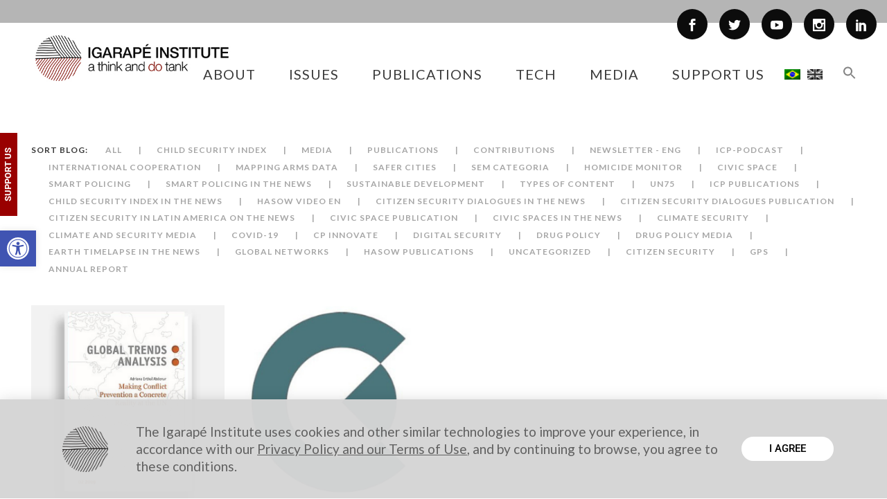

--- FILE ---
content_type: text/html; charset=UTF-8
request_url: https://igarape.org.br/en/tags/adriana/
body_size: 31185
content:
<!DOCTYPE html>
<html lang="en-US">
<head>
<meta charset="UTF-8"/>
<link rel="profile" href="http://gmpg.org/xfn/11"/>
<meta name=viewport content="width=device-width,initial-scale=1,user-scalable=no">
<link rel="shortcut icon" type="image/x-icon" href="https://igarape.org.br/wp-content/uploads/2021/12/FAV-IGARAPE3.jpg">
<link rel="apple-touch-icon" href="https://igarape.org.br/wp-content/uploads/2021/12/FAV-IGARAPE3.jpg"/>
<link href="https://fonts.googleapis.com/css?family=Lato:100,100i,200,200i,300,300i,400,400i,500,500i,600,600i,700,700i,800,800i,900,900i%7COpen+Sans:100,100i,200,200i,300,300i,400,400i,500,500i,600,600i,700,700i,800,800i,900,900i%7CIndie+Flower:100,100i,200,200i,300,300i,400,400i,500,500i,600,600i,700,700i,800,800i,900,900i%7COswald:100,100i,200,200i,300,300i,400,400i,500,500i,600,600i,700,700i,800,800i,900,900i" rel="stylesheet"><meta name='robots' content='index, follow, max-image-preview:large, max-snippet:-1, max-video-preview:-1' />
<link rel="alternate" hreflang="en-us" href="https://igarape.org.br/en/tags/adriana/" />
<!-- Google Tag Manager for WordPress by gtm4wp.com -->
<script data-cfasync="false" data-pagespeed-no-defer>
var gtm4wp_datalayer_name = "dataLayer";
var dataLayer = dataLayer || [];
const gtm4wp_scrollerscript_debugmode         = false;
const gtm4wp_scrollerscript_callbacktime      = 100;
const gtm4wp_scrollerscript_readerlocation    = 150;
const gtm4wp_scrollerscript_contentelementid  = "content";
const gtm4wp_scrollerscript_scannertime       = 60;
</script>
<!-- End Google Tag Manager for WordPress by gtm4wp.com -->
<!-- This site is optimized with the Yoast SEO plugin v25.3 - https://yoast.com/wordpress/plugins/seo/ -->
<title>Arquivo para adriana - Instituto Igarapé</title>
<link rel="canonical" href="https://igarape.org.br/en/tags/adriana/" />
<meta property="og:locale" content="en_US" />
<meta property="og:type" content="article" />
<meta property="og:title" content="Arquivo para adriana - Instituto Igarapé" />
<meta property="og:url" content="https://igarape.org.br/en/tags/adriana/" />
<meta property="og:site_name" content="Instituto Igarapé" />
<meta name="twitter:card" content="summary_large_image" />
<meta name="twitter:site" content="@igarape_org" />
<script type="application/ld+json" class="yoast-schema-graph">{"@context":"https://schema.org","@graph":[{"@type":"CollectionPage","@id":"https://igarape.org.br/en/tags/adriana/","url":"https://igarape.org.br/en/tags/adriana/","name":"Arquivo para adriana - Instituto Igarapé","isPartOf":{"@id":"https://igarape.org.br/en/#website"},"primaryImageOfPage":{"@id":"https://igarape.org.br/en/tags/adriana/#primaryimage"},"image":{"@id":"https://igarape.org.br/en/tags/adriana/#primaryimage"},"thumbnailUrl":"https://igarape.org.br/wp-content/uploads/2020/01/Observatório-de-Migrações-Forçadas.png","breadcrumb":{"@id":"https://igarape.org.br/en/tags/adriana/#breadcrumb"},"inLanguage":"en-US"},{"@type":"ImageObject","inLanguage":"en-US","@id":"https://igarape.org.br/en/tags/adriana/#primaryimage","url":"https://igarape.org.br/wp-content/uploads/2020/01/Observatório-de-Migrações-Forçadas.png","contentUrl":"https://igarape.org.br/wp-content/uploads/2020/01/Observatório-de-Migrações-Forçadas.png","width":300,"height":300},{"@type":"BreadcrumbList","@id":"https://igarape.org.br/en/tags/adriana/#breadcrumb","itemListElement":[{"@type":"ListItem","position":1,"name":"Início","item":"https://igarape.org.br/en/home/"},{"@type":"ListItem","position":2,"name":"adriana"}]},{"@type":"WebSite","@id":"https://igarape.org.br/en/#website","url":"https://igarape.org.br/en/","name":"Instituto Igarapé","description":"a think and do tank","publisher":{"@id":"https://igarape.org.br/en/#organization"},"potentialAction":[{"@type":"SearchAction","target":{"@type":"EntryPoint","urlTemplate":"https://igarape.org.br/en/?s={search_term_string}"},"query-input":{"@type":"PropertyValueSpecification","valueRequired":true,"valueName":"search_term_string"}}],"inLanguage":"en-US"},{"@type":"Organization","@id":"https://igarape.org.br/en/#organization","name":"Instituto Igarapé","url":"https://igarape.org.br/en/","logo":{"@type":"ImageObject","inLanguage":"en-US","@id":"https://igarape.org.br/en/#/schema/logo/image/","url":"https://igarape.org.br/wp-content/uploads/2022/02/2018-logo-igarape-cor-PT-1-scaled.jpg","contentUrl":"https://igarape.org.br/wp-content/uploads/2022/02/2018-logo-igarape-cor-PT-1-scaled.jpg","width":2560,"height":956,"caption":"Instituto Igarapé"},"image":{"@id":"https://igarape.org.br/en/#/schema/logo/image/"},"sameAs":["https://www.facebook.com/InstitutoIgarape/","https://x.com/igarape_org","https://www.linkedin.com/company/instituto-igarap-","https://www.youtube.com/user/InstitutoIgarape"]}]}</script>
<!-- / Yoast SEO plugin. -->
<link rel='dns-prefetch' href='//fonts.googleapis.com' />
<link rel='dns-prefetch' href='//www.googletagmanager.com' />
<!-- <link rel='stylesheet' id='simple_tooltips_style-css' href='https://igarape.org.br/wp-content/plugins/simple-tooltips/zebra_tooltips.css?ver=6.6.4' type='text/css' media='all' /> -->
<!-- <link rel='stylesheet' id='layerslider-css' href='https://igarape.org.br/wp-content/plugins/LayerSlider/assets/static/layerslider/css/layerslider.css?ver=7.12.3' type='text/css' media='all' /> -->
<link rel="stylesheet" type="text/css" href="//igarape.org.br/wp-content/cache/wpfc-minified/8mljx2r9/bk47.css" media="all"/>
<style id='powerpress-player-block-style-inline-css' type='text/css'>
</style>
<!-- <link rel='stylesheet' id='contact-form-7-css' href='https://igarape.org.br/wp-content/plugins/contact-form-7/includes/css/styles.css?ver=6.0.6' type='text/css' media='all' /> -->
<!-- <link rel='stylesheet' id='searchandfilter-css' href='https://igarape.org.br/wp-content/plugins/search-filter/style.css?ver=1' type='text/css' media='all' /> -->
<!-- <link rel='stylesheet' id='twenty20-css' href='https://igarape.org.br/wp-content/plugins/twenty20/assets/css/twenty20.css?ver=2.0.4' type='text/css' media='all' /> -->
<!-- <link rel='stylesheet' id='ivory-search-styles-css' href='https://igarape.org.br/wp-content/plugins/add-search-to-menu/public/css/ivory-search.min.css?ver=5.5.11' type='text/css' media='all' /> -->
<!-- <link rel='stylesheet' id='pojo-a11y-css' href='https://igarape.org.br/wp-content/plugins/pojo-accessibility/modules/legacy/assets/css/style.min.css?ver=1.0.0' type='text/css' media='all' /> -->
<!-- <link rel='stylesheet' id='qi-addons-for-elementor-grid-style-css' href='https://igarape.org.br/wp-content/plugins/qi-addons-for-elementor/assets/css/grid.min.css?ver=1.9.1' type='text/css' media='all' /> -->
<!-- <link rel='stylesheet' id='qi-addons-for-elementor-helper-parts-style-css' href='https://igarape.org.br/wp-content/plugins/qi-addons-for-elementor/assets/css/helper-parts.min.css?ver=1.9.1' type='text/css' media='all' /> -->
<!-- <link rel='stylesheet' id='qi-addons-for-elementor-style-css' href='https://igarape.org.br/wp-content/plugins/qi-addons-for-elementor/assets/css/main.min.css?ver=1.9.1' type='text/css' media='all' /> -->
<!-- <link rel='stylesheet' id='mediaelement-css' href='https://igarape.org.br/wp-includes/js/mediaelement/mediaelementplayer-legacy.min.css?ver=4.2.17' type='text/css' media='all' /> -->
<!-- <link rel='stylesheet' id='wp-mediaelement-css' href='https://igarape.org.br/wp-includes/js/mediaelement/wp-mediaelement.min.css?ver=6.6.4' type='text/css' media='all' /> -->
<!-- <link rel='stylesheet' id='stockholm-default-style-css' href='https://igarape.org.br/wp-content/themes/stockholm/style.css?ver=6.6.4' type='text/css' media='all' /> -->
<!-- <link rel='stylesheet' id='stockholm-font-awesome-css' href='https://igarape.org.br/wp-content/themes/stockholm/framework/modules/icons/font-awesome/css/font-awesome.min.css?ver=6.6.4' type='text/css' media='all' /> -->
<!-- <link rel='stylesheet' id='elegant-icons-css' href='https://igarape.org.br/wp-content/themes/stockholm/framework/modules/icons/elegant-icons/style.min.css?ver=6.6.4' type='text/css' media='all' /> -->
<!-- <link rel='stylesheet' id='linear-icons-css' href='https://igarape.org.br/wp-content/themes/stockholm/framework/modules/icons/linear-icons/style.min.css?ver=6.6.4' type='text/css' media='all' /> -->
<!-- <link rel='stylesheet' id='linea-icons-css' href='https://igarape.org.br/wp-content/themes/stockholm/framework/modules/icons/linea-icons/style.min.css?ver=6.6.4' type='text/css' media='all' /> -->
<!-- <link rel='stylesheet' id='ion-icons-css' href='https://igarape.org.br/wp-content/themes/stockholm/framework/modules/icons/ion-icons/style.min.css?ver=6.6.4' type='text/css' media='all' /> -->
<!-- <link rel='stylesheet' id='stockholm-stylesheet-css' href='https://igarape.org.br/wp-content/themes/stockholm/css/stylesheet.min.css?ver=6.6.4' type='text/css' media='all' /> -->
<!-- <link rel='stylesheet' id='stockholm-style-dynamic-css' href='https://igarape.org.br/wp-content/themes/stockholm/css/style_dynamic.css?ver=1762521057' type='text/css' media='all' /> -->
<!-- <link rel='stylesheet' id='stockholm-responsive-css' href='https://igarape.org.br/wp-content/themes/stockholm/css/responsive.min.css?ver=6.6.4' type='text/css' media='all' /> -->
<!-- <link rel='stylesheet' id='stockholm-style-dynamic-responsive-css' href='https://igarape.org.br/wp-content/themes/stockholm/css/style_dynamic_responsive.css?ver=1762521057' type='text/css' media='all' /> -->
<link rel="stylesheet" type="text/css" href="//igarape.org.br/wp-content/cache/wpfc-minified/lll351li/bk4q.css" media="all"/>
<style id='stockholm-style-dynamic-responsive-inline-css' type='text/css'>
.qode_carousels.carousel_owl .owl-nav .owl-next, 
.qode_carousels.carousel_owl .owl-nav .owl-prev {
border-radius: 50px;
}
@font-face {
font-family: 'Lato';
font-style: normal;
font-weight: 400;
src: local('Lato Regular'), local('Lato-Regular'), url(/fonts/UyBMtLsHKBKXelqf4x7VRQ.woff2) format('woff2');
unicode-range: U+0100-024F, U+1E00-1EFF, U+20A0-20AB, U+20AD-20CF, U+2C60-2C7F, U+A720-A7FF;
}
/* latin */
@font-face {
font-family: 'Lato';
font-style: normal;
font-weight: 700;
src: local('Lato Regular'), local('Lato-Regular'), url(/fonts/1YwB1sO8YE1Lyjf12WNiUA.woff2) format('woff2');
unicode-range: U+0000-00FF, U+0131, U+0152-0153, U+02C6, U+02DA, U+02DC, U+2000-206F, U+2074, U+20AC, U+2212, U+2215;
}
/* latin-ext */
@font-face {
font-family: 'Lato';
font-style: normal;
font-weight: 700;
src: local('Lato Bold'), local('Lato-Bold'), url(/fonts/ObQr5XYcoH0WBoUxiaYK3_Y6323mHUZFJMgTvxaG2iE.woff2) format('woff2');
unicode-range: U+0100-024F, U+1E00-1EFF, U+20A0-20AB, U+20AD-20CF, U+2C60-2C7F, U+A720-A7FF;
}
/* latin */
@font-face {
font-family: 'Lato';
font-style: normal;
font-weight: 700;
src: local('Lato Bold'), local('Lato-Bold'), url(/fonts/H2DMvhDLycM56KNuAtbJYA.woff2) format('woff2');
unicode-range: U+0000-00FF, U+0131, U+0152-0153, U+02C6, U+02DA, U+02DC, U+2000-206F, U+2074, U+20AC, U+2212, U+2215;
}
/* latin-ext */
@font-face {
font-family: 'Lato';
font-style: italic;
font-weight: 400;
src: local('Lato Italic'), local('Lato-Italic'), url(/fonts/YMOYVM-eg6Qs9YzV9OSqZfesZW2xOQ-xsNqO47m55DA.woff2) format('woff2');
unicode-range: U+0100-024F, U+1E00-1EFF, U+20A0-20AB, U+20AD-20CF, U+2C60-2C7F, U+A720-A7FF;
}
/* latin */
@font-face {
font-family: 'Lato';
font-style: italic;
font-weight: 400;
src: local('Lato Italic'), local('Lato-Italic'), url(/fonts/PLygLKRVCQnA5fhu3qk5fQ.woff2) format('woff2');
unicode-range: U+0000-00FF, U+0131, U+0152-0153, U+02C6, U+02DA, U+02DC, U+2000-206F, U+2074, U+20AC, U+2212, U+2215;
}
/* newsletter form positive response */
div.wpcf7-response-output {
color: #a2a2a2;
} 
.woocommerce .select2-container.orderby .select2-choice, .woocommerce-page .select2-container.orderby .select2-choice {background-color: #f5f5f5;}
.qode_image_gallery_no_space {position:relative;}
@media only screen and (min-width: 1000px) and (max-width: 1200px) {
body.home .content .full_width_inner .vc_row:first-child > .full_section_inner > .vc_col-sm-12 > .wpb_wrapper > .vc_row:nth-of-type(6) .vc_column_container a {    
padding-left: 10px;    
padding-right: 10px;
}
}
@media only screen and (min-width: 768px) and (max-width: 1000px) {
body.home .content .full_width_inner .vc_row:first-child > .full_section_inner > .vc_col-sm-12 > .wpb_wrapper > .vc_row:nth-of-type(6) .vc_column_container a {    
letter-spacing: 0.3px;    
padding-left: 5px;    
padding-right: 5px;
}
}
@media only screen and (max-width: 768px) {
body.home .content .full_width_inner .vc_row:first-child > .full_section_inner > .vc_col-sm-12 > .wpb_wrapper > .vc_row:nth-of-type(6) .vc_column_container:not(:first-child) {    alm-reveal
margin-top: 30px;
}
}
//@media only screen and (max-width: 480px) {
//.melhorong, .winner {
//display:none;
//}
body.home .content .full_width_inner .vc_row:first-child > .full_section_inner > .vc_col-sm-12 > .wpb_wrapper > .vc_row:nth-of-type(6) .vc_column_container a {    
letter-spacing: 0.3px;    
padding-left: 5px;    
padding-right: 5px;
}
}
.wpb_gallery_slides ul li a.flex-prev {left: 0;}
.wpb_gallery_slides ul li a.flex-next {right: 0;}
.ls-nav-prev:after, .ls-nav-next:after{display: none;}
.ls-nav-prev, .ls-nav-next {background-color: transparent;}
body.single  .post_image img {
display: none;
}
@media only screen and (min-width: 768px) and (max-width:1200px){
.responsive_text h1{
font-size: 120px;
} 
}
@media only screen and (min-width: 480px) and (max-width:600px){
.responsive_text h1{
font-size: 120px;
} 
}
@media only screen and (max-width:480px){
.responsive_text h1{
font-size: 55px;
text-align: center;
}
.blog_holder article h2 {
line-height: normal !important;
}
}
.fix_icons .q_icon_shortcode i {
line-height: 130px;
}
/* Botão APOIE */
#supot {
position: fixed;/* com isso ela vai ficar fixa na tela, independentimente da barra ser rolada */
top: 0%; /* a margem do topo vai ser 50% do monitor do usuário */
left: 0%; /* a margem da esquerda vai ser 50% do monitor do usuário */
height: 50px; /* a altura da div */
width: 120px; /* a largura da div */
margin-top: 227px; /* aqui você tem que colcar a metade da altura */
margin-left: -60px; /* e aqui a metade da largura; se não fizer isso não vai ficar no centro, se quiser saber mais, fala q eu te explico */
background: #FFF; /*  cor do back? Lógico! */
z-index: 1000000000; /* z-index é uma esp[ecie de camada, coloquei um número bem alto */
overflow: auto;
}
.responsive  img{
max-width: 391px;   /* Máximo da largura da imagem */
width: 100%;
max-height: 205px;  /* Máximo da altura da imagem */
min-height: auto;      /* Mánimo da altura, por padrão ~Sauto~T */
}
div.vertical
{
transform: rotate(-90deg);
-webkit-transform: rotate(-90deg); /* Safari/Chrome */
-moz-transform: rotate(-90deg); /* Firefox */
-o-transform: rotate(-90deg); /* Opera */
-ms-transform: rotate(-90deg); /* IE 9 */
}
p {
line-height:135%;
}
/* Deixa a bandeira cinza da linguagem */
.imgCinza{
-webkit-transition: all 0.8s linear;
-moz-transition: all 0.8s linear;
transition: all 0.8s linear;
filter: url("data:image/svg+xml;utf8,<svg xmlns="\'http://www.w3.org/2000/svg\'"><filter id="\'grayscale\'"><feColorMatrix type="\'matrix\'" values="\'0.3333" 0.3333="" 0="" 1="" 0\'=""></feColorMatrix></filter></svg>#grayscale"); /* Firefox 3.5+ */
filter: gray; /* IE6-9 */
-webkit-filter: grayscale(100%); /* Chrome 19+, Safari 6+, Safari 6+ iOS */
}
/* Ajusta o espaço entre as bandeiras */
li.menu-item.menu-item-language a {
padding: 0 5px !important;
}
span.wpcf7-list-item {
display: block;
}
.page .wpcf7-text{
border: 2px solid #8d8d8d !important;
}
.home .blog_holder.masonry {
margin: 0px auto !important;
width: 1100px !important;
}
.home .container_inner.default_template_holder {
width: 100% !important;
}
/* Resize as bandeiras da linguagem */
.wpml-ls-menu-item .wpml-ls-flag {
height: 15px !important;
width: auto !important;
}
/*tamanho icone menu hamburger mobile*/
.fa {
font-size: 24px;
}
/*tamanho content menu mobile*/
nav.mobile_menu ul li a, nav.mobile_menu ul li h4 {
font-size: 22px;
color: #3b3b3b;
line-height: 34px;
}
.home .latest_post_holder .topoUltimas a {
/* padding-left: 5px; */
/* margin-right: 5px; */
margin-bottom: 5px;
font-size: 11px;
/* padding-right: 5px; */
/* float: left; */
/* border: 1px solid; */
}
button.alm-load-more-btn {
background: #000000!important;
border-radius: 50px!important;
}
.alm-reveal article {
margin-right: 20px !important;
height: 600px;
}
.alm-listing.alm-ajax.blog_holder.masonry.loadColor article {
position: static !important;
top: auto !important;
left: auto !important;
}
h1, {
font-family:Heebo !important;
}
h2, h3 {
font-family:Roboto !important;
}
.footer_top .container {
background-color: transparent !important;
}
.page-id-34500 div.section {
background-size: contain;
}
.pagination ul li.prev {
position:relative;
}
.pagination ul li {
width: 40px;
}
.search-results article .post_image {
width: 100px;
float:left;
border: solid 1px #000;
}
.search-results article .post_text {
float: right;
width: 90%;
padding-bottom: 50px;
}
.search-results article .post_text .post_text_inner{
padding: 0px 0px 10px 10px;
}
.titulo_search form {
margin-top: 30px;
margin-bottom: 30px;
}
.titulo_search h2 {
margin-bottom: 30px;
}
.search-results input, .search-results select {
height: 30px;
}
.search-results .blog_holder article {
border-top: solid 1px #000;
padding-top: 100px;
}
@media only screen and (max-width: 480px) {
.search-results article .post_image {
margin: 0 auto;
width: 100px;
float: initial;
}
.search-results article .post_text {
float: initial;
margin-top: 30px;
}
.search-results .blog_holder article .post_content_holder {
text-align: center;
}
}
.pagination ul li.last, .pagination ul li.next {
position: relative;
}
.searchandfilter input[type=submit] {
height: 35px;
padding-right: 20px;
padding-left: 20px;
color: #ad0000;
font-size: 16px;
font-weight: 500;
text-transform: none;
border-color: #ad0000;
border-width: 1px;
border-radius: 50px;
-moz-border-radius: 50px;
-webkit-border-radius: 50px;
background-color: #fff;
}
.searchandfilter input[type=submit]:hover {
color: #fff;
background-color: #ad0000;
border-color: #ad0000;
}
.searchandfilter select {
height: 35px;
border: 2px solid #ad0000;
}
.searchandfilter input[type=text] {
border: 2px solid #ad0000;
}
.searchandfilter  #ofpost_tag {
width: 300px;
}
/*highlight circle and lines pagina Mineração Ilegal*/
.circle-sketch-highlight{
position:relative;
}
.circle-sketch-highlight:before{
content:"";
z-index:0;
left:-0.5em;
top:-0.1em;
border-width:5px;
border-style:solid;
border-color:#FFD500;
position:absolute;
border-right-color:transparent;
width:111%;
height:1.5em;
transform:rotate(2deg);
opacity:0.9;
border-radius:50%;
padding:0.1em 0.25em;
}
.circle-sketch-highlight:after{
content:"";
z-index:0;
left:-0.5em;
top:0.1em;
padding:0.1em 0.25em;
border-width:5px;
border-style:solid;
border-color:#FFD500;
border-left-color:transparent;
border-top-color:transparent;
position:absolute;
width:108%;
height:1.5em;
transform:rotate(-1deg);
opacity:0.9;
border-radius:50%;
}
.sketch-highlight{
position:relative;
}
.sketch-highlight:before {
content: "";
z-index: -1;
left: 0em;
top: 7px;
border-width: 4px;
border-style: solid;
border-color: #FFD500;
position: absolute;
border-right-color: transparent;
border-left-color: transparent;
border-top-color: transparent;
width: 100%;
height: 1em;
transform: rotate(2deg);
border-radius: 4px;
}
.sketch-highlight:after {
content: "";
z-index: -1;
left: 0em;
top: 8px;
border-width: 4px;
border-style: solid;
border-color: #FFD500;
border-left-color: transparent;
border-top-color: transparent;
border-right-color: transparent;
position: absolute;
width: 100%;
height: 1em;
transform: rotate(-1deg);
border-radius: 5px;
}
.cs-menu span.grey, .cs-menu .item span.texto {
font-family: "Roboto" !important;
}
.issuu-embed-container {
position: relative;
padding-bottom: 56.25%; /* set the aspect ratio here as (height / width) * 100% */
height: 6000px;
overflow: hidden;
}
.issuu-embed-container iframe {
position: absolute;
top: 0;
left: 0;
width: 100%;
height: 100%;
}
#back_to_top>span {
border-radius: 30px;
}
.is-form-style input.is-search-input {
font-size: 17px!important;
padding: 0 28px;
height: 48px;
width: 90%;
border-radius: 30px;
}
.is-form-style input.is-search-submit {
font-size: 17px!important;
border-radius: 30px;
height: 48px;
padding: 0 24px!important;
}
nav.main_menu.right {
position: absolute !important;
right: 20px !important;
}
.drop_down .second .inner ul li.sub a i.q_menu_arrow {
font-size: 15px;
}
/*pagina de password para paginas protegidas*/
.post-password-form {
padding: 200px;
}
.post-password-form input[type=submit] {
border: 2px solid #000000;
color: #000;
background-color: #ffffff;
border-radius: 33px;
}
.post-password-form input[type=password] {
color: #252020;
border: 1px solid;
}
.slidesHotSpot .owl-dots {
display:none !important;
}
@media only screen and (min-width:1170px){
.light:not(.sticky):not(.scrolled) .side_menu_button>a{
color:#fff
}
.dark:not(.sticky):not(.scrolled) .side_menu_button>a{
color:#000
}
.stick_with_left_right_menu .logo_wrapper{
overflow:hidden
}
.latest_post_holder.boxes.five_columns>ul>li:nth-child(5n+1),.latest_post_holder.boxes.four_columns>ul>li:nth-child(4n+1),.latest_post_holder.boxes.three_columns>ul>li:nth-child(3n+1),.latest_post_holder.boxes.two_columns>ul>li:nth-child(2n+1){
clear:both
}
.admin-bar header.fixed,.admin-bar header.sticky.sticky_animate{
padding-top:32px!important
}
.admin-bar .side_menu,.admin-bar header.fixed .qode_search_form,.admin-bar header.sticky .qode_search_form{
top:32px
}
}
@media only screen and (max-width:1170px){
body.boxed .carousel-inner,body.boxed .footer_inner,body.boxed .fotter_bottom_border_holder.in_grid,body.boxed .fotter_top_border_holder.in_grid,body.boxed .full_width .parallax_content,body.boxed .header_inner,body.boxed .wrapper_inner,body.boxed footer{
width:818px
}
.boxed div.section .section_inner,.carousel-inner .slider_content_outer,.container_inner,.elementor-container .elementor-widget-wrap>.qode_elementor_container_inner,.elementor-row .elementor-widget-wrap>.qode_elementor_container_inner,.fotter_bottom_border_holder.in_grid,.fotter_top_border_holder.in_grid,.full_width .parallax_content,.qode_elementor_container_inner,div.grid_section .section_inner,nav.content_menu{
width:768px
}
.full_width .projects_holder_outer.v5,.full_width .projects_holder_outer.v6{
width:100%
}
.header_top .container{
display:inline-block
}
.header_inner_left,footer.uncover,header{
position:relative!important;
left:0!important;
margin-bottom:0
}
.content{
margin-bottom:0!important
}
.right_side_menu_opened .wrapper header{
left:0!important
}
header{
top:0!important;
margin-top:0!important;
display:block
}
.header_top_hide_on_mobile .header_top{
display:none!important
}
.header_top{
height:auto;
line-height:normal;
display:block!important
}
.header_top .left,.header_top .right{
text-align:center;
float:none
}
.header_top .inner{
display:inline-block;
vertical-align:middle
}
.header_bottom{
background-color:#fff
}
.header_bottom .container_inner{
width:auto
}
header .q_logo img.normal{
display:block!important;
opacity:1!important;
position:relative;
margin:0 auto
}
header .q_logo img.dark,header .q_logo img.light,header .q_logo img.sticky{
display:none!important
}
header .q_logo.animate_logo div.normal{
opacity:1!important;
display:block
}
header .q_logo.animate_logo div.dark,header .q_logo.animate_logo div.sticky{
display:none
}
body.qode-mobile-logo-set header .q_logo img.normal{
display:none!important
}
body.qode-mobile-logo-set header .q_logo img.mobile-logo{
display:block!important;
opacity:1!important;
-webkit-transform:none!important;
-ms-transform:none!important;
transform:none!important;
position:relative;
margin:0 auto
}
.header-left-from-logo-widget,.header-right-from-logo-widget{
display:none
}
.q_logo_hidden{
display:none
}
.main_menu{
display:none!important
}
nav.mobile_menu{
display:block
}
.mobile_menu_button{
display:table
}
nav.mobile_menu>ul{
margin:0 auto
}
.logo_wrapper{
display:table;
height:100px;
left:50%;
position:absolute
}
.q_logo{
display:table-cell;
position:relative;
top:auto;
vertical-align:middle
}
.q_logo a{
left:-50%;
width:auto!important
}
.q_logo img{
top:0;
left:0
}
header .header_fixed_right_area{
line-height:100%!important;
top:80px!important;
width:100%;
display:block;
text-align:center;
margin:0;
position:absolute
}
.header_menu_bottom{
border-top:none
}
.dark .mobile_menu_button span,.dark .shopping_cart_header .header_cart>i,.dark .side_menu_button>a,.light .header_top .header-widget,.light .header_top .header-widget a,.light .header_top .header-widget p,.light .header_top .header-widget span,.light .header_top .header-widget.widget_nav_menu ul.menu>li>a,.light .header_top .q_social_icon_holder i.simple_social{
color:#777
}
.light .header_top #lang_sel>ul>li>a,.light .header_top #lang_sel_click>ul>li>a,.light .header_top .q_social_icon_holder i.simple_social{
color:#777!important
}
.dark .header_top .header-widget,.dark .header_top .header-widget a,.dark .header_top .header-widget p,.dark .header_top .header-widget span,.dark .header_top .header-widget.widget_nav_menu ul.menu>li>a,.dark .header_top .q_social_icon_holder i.simple_social,.dark .mobile_menu_button span,.dark .shopping_cart_header .header_cart>i,.dark .side_menu_button>a{
color:#777
}
.header_top .header-widget{
display:block;
width:100%;
margin:0;
text-align:center
}
.header_top .left .inner #lang_sel,.header_top .right .inner #lang_sel{
float:none
}
.dark .header_top #lang_sel>ul>li>a,.dark .header_top #lang_sel_click>ul>li>a,.dark .header_top .q_social_icon_holder i.simple_social{
color:#777!important
}
.title{
height:auto!important
}
.title_outer.with_image .title{
padding:0!important
}
.title.has_background,.title.has_fixed_background{
background:0 0!important;
height:auto!important;
padding:0!important
}
.title_outer.animate_title_area{
height:auto!important;
opacity:1!important
}
.title .not_responsive{
display:block
}
.title_outer.with_image .title .title_subtitle_holder{
padding:0!important
}
.title h1{
font-size:38px
}
.title .title_holder{
height:100%!important;
padding:0!important
}
.title:not(.breadcrumbs_title) .title_holder{
height:100%!important;
padding:10px 0!important;
-webkit-box-sizing:border-box;
box-sizing:border-box
}
.subtitle{
font-size:24px
}
.shopping_cart_inner,.side_menu_button{
height:100px
}
header.menu_bottom.has_header_fixed_right .side_menu_button{
height:130px!important
}
.header_top .right #lang_sel ul ul,.header_top .right #lang_sel_click ul ul{
right:0
}
nav.content_menu{
position:relative!important;
top:0!important;
margin:0 auto
}
nav.content_menu ul.menu{
display:none
}
nav.content_menu .nav_select_menu{
display:block
}
nav.content_menu .back_outer{
display:none
}
.content .container .container_inner.default_template_holder{
padding:44px 0 0
}
.projects_holder.v4 .mix,.projects_holder.v4.hover_text .mix,.projects_holder.v5 .mix,.projects_holder.v5.hover_text .mix,.projects_holder.v6 .mix,.projects_holder.v6.hover_text .mix{
width:23%;
margin:0 0 3%
}
.projects_holder.v4 .filler,.projects_holder.v4.hover_text .filler,.projects_holder.v5 .filler,.projects_holder.v5.hover_text .filler,.projects_holder.v6 .filler,.projects_holder.v6.hover_text .filler{
width:23%
}
.projects_holder.v2 .mix,.projects_holder.v3 .mix{
margin:0 0 3%
}
.projects_holder.v2.hover_text .mix,.projects_holder.v3.hover_text .mix,.projects_holder.v4.hover_text .mix,.projects_holder.v5.hover_text .mix,.projects_holder.v6.hover_text .mix{
margin:0 0 2.8%
}
.projects_holder.v4.hover_text.no_space .filler,.projects_holder.v4.hover_text.no_space .mix,.projects_holder.v4.standard_no_space .filler,.projects_holder.v4.standard_no_space .mix,.projects_holder.v5.hover_text.no_space .filler,.projects_holder.v5.hover_text.no_space .mix,.projects_holder.v5.standard_no_space .filler,.projects_holder.v5.standard_no_space .mix,.projects_holder.v6.hover_text.no_space .filler,.projects_holder.v6.hover_text.no_space .mix,.projects_holder.v6.standard_no_space .filler,.projects_holder.v6.standard_no_space .mix{
width:24.99%
}
.firefox_mac_browser .projects_holder.v4.hover_text.no_space .filler,.firefox_mac_browser .projects_holder.v4.hover_text.no_space .mix,.firefox_mac_browser .projects_holder.v4.standard_no_space .filler,.firefox_mac_browser .projects_holder.v4.standard_no_space .mix,.firefox_mac_browser .projects_holder.v5.hover_text.no_space .filler,.firefox_mac_browser .projects_holder.v5.hover_text.no_space .mix,.firefox_mac_browser .projects_holder.v5.standard_no_space .filler,.firefox_mac_browser .projects_holder.v5.standard_no_space .mix,.firefox_mac_browser .projects_holder.v6.hover_text.no_space .filler,.firefox_mac_browser .projects_holder.v6.hover_text.no_space .mix,.firefox_mac_browser .projects_holder.v6.standard_no_space .filler,.firefox_mac_browser .projects_holder.v6.standard_no_space .mix,.safari_browser .projects_holder.v4.hover_text.no_space .filler,.safari_browser .projects_holder.v4.hover_text.no_space .mix,.safari_browser .projects_holder.v4.standard_no_space .filler,.safari_browser .projects_holder.v4.standard_no_space .mix,.safari_browser .projects_holder.v5.hover_text.no_space .filler,.safari_browser .projects_holder.v5.hover_text.no_space .mix,.safari_browser .projects_holder.v5.standard_no_space .filler,.safari_browser .projects_holder.v5.standard_no_space .mix,.safari_browser .projects_holder.v6.hover_text.no_space .filler,.safari_browser .projects_holder.v6.hover_text.no_space .mix,.safari_browser .projects_holder.v6.standard_no_space .filler,.safari_browser .projects_holder.v6.standard_no_space .mix{
width:24.93%
}
.projects_holder.v3.standard_no_space .mix,.projects_holder.v4.standard_no_space .mix,.projects_holder.v5.standard_no_space .mix,.projects_holder.v6.standard_no_space .mix{
margin:0
}
.masonry_with_space .projects_holder.v5 .filler,.masonry_with_space .projects_holder.v5 .mix,.masonry_with_space .projects_holder.v6 .filler,.masonry_with_space .projects_holder.v6 .mix{
width:25%
}
.full_width .projects_masonry_holder:not(.projects_masonry_holder_with_columns) .portfolio_masonry_item,.full_width .projects_masonry_holder:not(.projects_masonry_holder_with_columns) .portfolio_masonry_item.large_height{
width:49.9%
}
.full_width .projects_masonry_holder:not(.projects_masonry_holder_with_columns) .portfolio_masonry_item.large_width,.full_width .projects_masonry_holder:not(.projects_masonry_holder_with_columns) .portfolio_masonry_item.large_width_height{
width:100%
}
.projects_masonry_holder:not(.projects_masonry_holder_with_columns) .portfolio_masonry_item,.projects_masonry_holder:not(.projects_masonry_holder_with_columns) .portfolio_masonry_item.large_height{
width:49.9%
}
.projects_masonry_holder .portfolio_masonry_item.large_width,.projects_masonry_holder .portfolio_masonry_item.large_width_height{
width:100%
}
.projects_masonry_holder.masonry_extended .portfolio_masonry_item,.projects_masonry_holder.masonry_extended .portfolio_masonry_item.large_height{
width:33.33%
}
.projects_masonry_holder.masonry_extended .portfolio_masonry_item.large_width,.projects_masonry_holder.masonry_extended .portfolio_masonry_item.large_width_height{
width:66.66%
}
.blog_holder.masonry article,.q_masonry_blog article{
width:47%
}
.blog_holder.masonry_full_width article{
width:30.5%
}
.full_width .q_masonry_blog article{
width:30.5%
}
.blog_holder.blog_animated article .qodef-post-content-overlay i{
display:none
}
.box_image_holder .box_icon .fa-stack{
font-size:3em
}
.header_top .left .inner>div:last-child,.header_top .right .inner>div,header .q_social_icon_holder{
border-right:0
}
.header_top .left .inner>div,.header_top .right .inner>div:first-child{
border-left:0
}
.animated_icons_with_text.five_columns .animated_icon_with_text_holder,.animated_icons_with_text.four_columns .animated_icon_with_text_holder,.animated_icons_with_text.three_columns .animated_icon_with_text_holder{
width:50%
}
.animated_icons_with_text.five_columns .animated_icon_with_text_holder:nth-child(5n) .animated_icon_with_text_inner:before,.animated_icons_with_text.four_columns .animated_icon_with_text_holder:nth-child(4n) .animated_icon_with_text_inner:before,.animated_icons_with_text.three_columns .animated_icon_with_text_holder:nth-child(3n) .animated_icon_with_text_inner:before{
border-right-width:1px
}
.animated_icons_with_text.five_columns .animated_icon_with_text_holder:nth-child(2n) .animated_icon_with_text_inner:before,.animated_icons_with_text.four_columns .animated_icon_with_text_holder:nth-child(2n) .animated_icon_with_text_inner:before,.animated_icons_with_text.three_columns .animated_icon_with_text_holder:nth-child(2n) .animated_icon_with_text_inner:before{
border-right-width:0
}
.cover_boxes ul{
margin:0 -8px 0 0
}
.cover_boxes ul li{
margin-right:8px
}
.cover_boxes ul li,.cover_boxes ul li .box .thumb{
width:187px
}
.cover_boxes ul li .box,.cover_boxes ul li.act{
width:374px
}
.cover_boxes ul li .box .box_content{
left:197px;
width:177px
}
body.boxed .cover_boxes ul li,body.boxed .cover_boxes ul li .box .thumb{
width:199px
}
body.boxed .cover_boxes ul li .box,body.boxed .cover_boxes ul li.act{
width:400px
}
body.boxed .cover_boxes ul li .box .box_content{
left:209px;
width:189px
}
.cover_boxes ul li .box .box_content p{
max-height:105px;
overflow:hidden
}
.cover_boxes ul li .box .cover_box_title{
margin:0 0 5px
}
.cover_boxes ul li .box .qbutton,.cover_boxes ul li .box h5{
margin:8px 0 0
}
.latest_post_holder.boxes.four_columns>ul>li,.latest_post_holder.four_columns>ul>li{
width:49%;
margin:0 2% 25px 0!important
}
.latest_post_holder.boxes.four_columns>ul>li:nth-child(2n){
margin:0 0 25px!important
}
.latest_post_holder.boxes.four_columns>ul>li:nth-child(2n+1){
clear:both
}
.q_tabs .tabs-nav li a{
padding:0 7px
}
.price_table_inner ul li.table_title{
padding:18px 15px 17px
}
.price_table_inner ul li{
padding:11px 10px
}
body .content,body .content.content_top_margin{
margin-top:0!important
}
.q_counter_holder.center{
padding:20px 30px
}
.wpb_flexslider.flexslider.have_frame{
width:566px
}
.frame_holder>.wpb_wrapper{
padding:30px 0 66px 0
}
.frame_holder.frame_holder2>.wpb_wrapper{
padding:42px 0 66px 0
}
.qode_pricing_tables.four_columns .q_price_table{
width:48.75%;
margin-bottom:45px
}
.qode_pricing_tables.four_columns .q_price_table:nth-child(2n+1){
margin-left:0;
clear:both
}
.gallery_holder ul.v5 li,.wpb_gallery_slides .gallery_holder ul.v5 li{
width:25%
}
.google_map_ovrlay{
display:block
}
.full_width .projects_holder.hover_text.v2 article .image_holder.standard_hover .icons_holder,.full_width .projects_holder.hover_text.v3 article .image_holder.standard_hover .icons_holder{
bottom:30px;
left:40px
}
.full_width .projects_holder.hover_text.v4 article .image_holder.standard_hover .icons_holder,.full_width .projects_holder.hover_text.v5 article .image_holder.standard_hover .icons_holder,.full_width .projects_holder.hover_text.v6 article .image_holder.standard_hover .icons_holder,.full_width .projects_masonry_holder article .image_holder.standard_hover .icons_holder{
bottom:15px;
left:25px
}
.full_width .projects_holder.v2 article .image_holder.standard_hover .text_holder,.full_width .projects_holder.v3 article .image_holder.standard_hover .text_holder{
padding:30px 40px 65px
}
.full_width .projects_holder.v4 article .image_holder.standard_hover .text_holder,.full_width .projects_holder.v5 article .image_holder.standard_hover .text_holder,.full_width .projects_holder.v6 article .image_holder.standard_hover .text_holder,.full_width .projects_masonry_holder article .image_holder.standard_hover .text_holder{
padding:15px 25px 50px
}
.full_screen_navigation_holder.up_arrow{
top:0!important
}
.full_screen_navigation_holder.down_arrow{
bottom:0!important
}
.content.content_top_margin .fp-controlArrow{
margin-top:-28px
}
.q_contact_page.map_lr .contact_detail{
width:100%;
margin-right:0
}
.q_contact_page.map_lr .google_map_holder{
width:100%;
margin:0 0 80px
}
.q_elements_holder.responsive_mode_from_1000.five_columns .q_elements_item,.q_elements_holder.responsive_mode_from_1000.four_columns .q_elements_item,.q_elements_holder.responsive_mode_from_1000.six_columns .q_elements_item,.q_elements_holder.responsive_mode_from_1000.three_columns .q_elements_item,.q_elements_holder.responsive_mode_from_1000.two_columns .q_elements_item{
width:100%;
display:inline-block;
height:auto
}
.q_elements_holder.responsive_mode_from_1000 .q_elements_item .q_elements_item_content .images_holder{
display:inline-block
}
.q_elements_holder.alignment_one_column_left.responsive_mode_from_1000 .q_elements_item .q_elements_item_content{
text-align:left!important
}
.q_elements_holder.alignment_one_column_center.responsive_mode_from_1000 .q_elements_item .q_elements_item_content{
text-align:center!important
}
.q_elements_holder.alignment_one_column_right.responsive_mode_from_1000 .q_elements_item .q_elements_item_content{
text-align:right!important
}
.portfolio_single .portfolio_masonry_gallery .mix,.portfolio_single .portfolio_masonry_gallery .mix.large{
width:33.33%
}
.portfolio_single .portfolio_masonry_gallery .mix.huge{
width:66.66%
}
}
@media only screen and (max-width:1170px){
.qodef-hl-intro{
padding-top:0
}
}
</style>
<!-- <link rel='stylesheet' id='js_composer_front-css' href='https://igarape.org.br/wp-content/plugins/js_composer/assets/css/js_composer.min.css?ver=7.9' type='text/css' media='all' /> -->
<link rel="stylesheet" type="text/css" href="//igarape.org.br/wp-content/cache/wpfc-minified/20c3xeyl/bk47.css" media="all"/>
<link rel='stylesheet' id='stockholm-google-fonts-css' href='https://fonts.googleapis.com/css?family=Raleway%3A100%2C100i%2C200%2C200i%2C300%2C300i%2C400%2C400i%2C500%2C500i%2C600%2C600i%2C700%2C700i%2C800%2C800i%2C900%2C900i%7CCrete+Round%3A100%2C100i%2C200%2C200i%2C300%2C300i%2C400%2C400i%2C500%2C500i%2C600%2C600i%2C700%2C700i%2C800%2C800i%2C900%2C900i%7CRoboto%3A100%2C100i%2C200%2C200i%2C300%2C300i%2C400%2C400i%2C500%2C500i%2C600%2C600i%2C700%2C700i%2C800%2C800i%2C900%2C900i%7CLato%3A100%2C100i%2C200%2C200i%2C300%2C300i%2C400%2C400i%2C500%2C500i%2C600%2C600i%2C700%2C700i%2C800%2C800i%2C900%2C900i%7CHeebo%3A100%2C100i%2C200%2C200i%2C300%2C300i%2C400%2C400i%2C500%2C500i%2C600%2C600i%2C700%2C700i%2C800%2C800i%2C900%2C900i&#038;subset=latin%2Clatin-ext&#038;ver=1.0.0' type='text/css' media='all' />
<!-- <link rel='stylesheet' id='elementor-frontend-css' href='https://igarape.org.br/wp-content/plugins/elementor/assets/css/frontend.min.css?ver=3.29.2' type='text/css' media='all' /> -->
<!-- <link rel='stylesheet' id='widget-image-css' href='https://igarape.org.br/wp-content/plugins/elementor/assets/css/widget-image.min.css?ver=3.29.2' type='text/css' media='all' /> -->
<!-- <link rel='stylesheet' id='widget-text-editor-css' href='https://igarape.org.br/wp-content/plugins/elementor/assets/css/widget-text-editor.min.css?ver=3.29.2' type='text/css' media='all' /> -->
<!-- <link rel='stylesheet' id='e-animation-bounceInLeft-css' href='https://igarape.org.br/wp-content/plugins/elementor/assets/lib/animations/styles/bounceInLeft.min.css?ver=3.29.2' type='text/css' media='all' /> -->
<!-- <link rel='stylesheet' id='e-animation-slideInUp-css' href='https://igarape.org.br/wp-content/plugins/elementor/assets/lib/animations/styles/slideInUp.min.css?ver=3.29.2' type='text/css' media='all' /> -->
<!-- <link rel='stylesheet' id='e-popup-css' href='https://igarape.org.br/wp-content/plugins/elementor-pro/assets/css/conditionals/popup.min.css?ver=3.29.2' type='text/css' media='all' /> -->
<link rel="stylesheet" type="text/css" href="//igarape.org.br/wp-content/cache/wpfc-minified/23jihrhf/bk4r.css" media="all"/>
<link rel='stylesheet' id='elementor-post-48196-css' href='https://igarape.org.br/wp-content/uploads/elementor/css/post-48196.css?ver=1730122743' type='text/css' media='all' />
<link rel='stylesheet' id='elementor-post-51071-css' href='https://igarape.org.br/wp-content/uploads/elementor/css/post-51071.css?ver=1730122812' type='text/css' media='all' />
<!-- <link rel='stylesheet' id='swiper-css' href='https://igarape.org.br/wp-content/plugins/qi-addons-for-elementor/assets/plugins/swiper/8.4.5/swiper.min.css?ver=8.4.5' type='text/css' media='all' /> -->
<!-- <link rel='stylesheet' id='eael-general-css' href='https://igarape.org.br/wp-content/plugins/essential-addons-for-elementor-lite/assets/front-end/css/view/general.min.css?ver=6.1.18' type='text/css' media='all' /> -->
<!-- <link rel='stylesheet' id='elementor-gf-local-roboto-css' href='https://igarape.org.br/wp-content/uploads/elementor/google-fonts/css/roboto.css?ver=1744032342' type='text/css' media='all' /> -->
<!-- <link rel='stylesheet' id='elementor-gf-local-robotoslab-css' href='https://igarape.org.br/wp-content/uploads/elementor/google-fonts/css/robotoslab.css?ver=1744032296' type='text/css' media='all' /> -->
<link rel="stylesheet" type="text/css" href="//igarape.org.br/wp-content/cache/wpfc-minified/ke4pkwsi/bk4r.css" media="all"/>
<script src='//igarape.org.br/wp-content/cache/wpfc-minified/fooqn7hb/bk47.js' type="text/javascript"></script>
<!-- <script type="text/javascript" src="https://igarape.org.br/wp-includes/js/jquery/jquery.min.js?ver=3.7.1" id="jquery-core-js"></script> -->
<!-- <script type="text/javascript" src="https://igarape.org.br/wp-includes/js/jquery/jquery-migrate.min.js?ver=3.4.1" id="jquery-migrate-js"></script> -->
<!-- <script type="text/javascript" src="//igarape.org.br/wp-content/plugins/revslider/sr6/assets/js/rbtools.min.js?ver=6.7.18" async id="tp-tools-js"></script> -->
<!-- <script type="text/javascript" src="//igarape.org.br/wp-content/plugins/revslider/sr6/assets/js/rs6.min.js?ver=6.7.18" async id="revmin-js"></script> -->
<!-- <script type="text/javascript" src="https://igarape.org.br/wp-content/plugins/duracelltomi-google-tag-manager/dist/js/analytics-talk-content-tracking.js?ver=1.21.1" id="gtm4wp-scroll-tracking-js"></script> -->
<!-- <script type="text/javascript" src="https://igarape.org.br/wp-content/themes/stockholm/js/plugins/hammer.min.js?ver=1" id="hammer-js"></script> -->
<!-- <script type="text/javascript" src="https://igarape.org.br/wp-content/themes/stockholm/js/plugins/virtual-scroll.min.js?ver=1" id="virtual-scroll-js"></script> -->
<script></script><meta name="generator" content="Powered by LayerSlider 7.12.3 - Build Heros, Sliders, and Popups. Create Animations and Beautiful, Rich Web Content as Easy as Never Before on WordPress." />
<!-- LayerSlider updates and docs at: https://layerslider.com -->
<link rel="https://api.w.org/" href="https://igarape.org.br/en/wp-json/" /><link rel="alternate" title="JSON" type="application/json" href="https://igarape.org.br/en/wp-json/wp/v2/tags/937" /><link rel="EditURI" type="application/rsd+xml" title="RSD" href="https://igarape.org.br/xmlrpc.php?rsd" />
<meta name="generator" content="WordPress 6.6.4" />
<meta name="generator" content="WPML ver:4.7.1 stt:1,44;" />
<!-- start Simple Custom CSS and JS -->
<script type="text/javascript">
const getIp = async () => {
try {
const response = await fetch('https://api.ipify.org?format=json');
const data = await response.json();
return data.ip;
} catch (error) {
console.error('Erro ao obter IP:', error);
return null; // Retorna null em caso de erro
}
}
const registerClick = async (pdfUrl) => {
const ip = await getIp();
fetch("https://api.igarape.org.br/publications/click.php", {
method: "POST",
headers: {
"Content-Type": "application/json"
},
body: JSON.stringify({
ip: ip,
url: pdfUrl,
data: new Date().toISOString()
})
})
window.open(pdfUrl, '_blank');
};
const runUpdateLinks = () => {
const links = document.querySelectorAll('a');
const filteredLinks = Array.from(links).filter(link => 
link.href.includes('https://igarape.org.br/wp-content/uploads/') && link.href.endsWith('.pdf')
);
filteredLinks.forEach(link => {
const pdfUrl = link.href; // Obtém a URL do PDF
link.removeAttribute('href');
link.addEventListener('click', () => registerClick(pdfUrl));
});
}
document.addEventListener('DOMContentLoaded', () => {
runUpdateLinks();
});</script>
<!-- end Simple Custom CSS and JS -->
<meta name="generator" content="Site Kit by Google 1.154.0" />            <script type="text/javascript"><!--
function powerpress_pinw(pinw_url){window.open(pinw_url, 'PowerPressPlayer','toolbar=0,status=0,resizable=1,width=460,height=320');	return false;}
//-->
// tabnab protection
window.addEventListener('load', function () {
// make all links have rel="noopener noreferrer"
document.querySelectorAll('a[target="_blank"]').forEach(link => {
link.setAttribute('rel', 'noopener noreferrer');
});
});
</script>
<meta name="google-site-verification" content="0rafhtQX_fYhCeaVP3pcpIf30AMM3rd5VK3HxtVO87Q" />
<!-- Google Tag Manager for WordPress by gtm4wp.com -->
<!-- GTM Container placement set to footer -->
<script data-cfasync="false" data-pagespeed-no-defer type="text/javascript">
var dataLayer_content = {"pageTitle":"Arquivo para adriana - Instituto Igarapé","pagePostType":"post","pagePostType2":"tag-post","postCountOnPage":2,"postCountTotal":2};
dataLayer.push( dataLayer_content );
</script>
<script data-cfasync="false" data-pagespeed-no-defer type="text/javascript">
(function(w,d,s,l,i){w[l]=w[l]||[];w[l].push({'gtm.start':
new Date().getTime(),event:'gtm.js'});var f=d.getElementsByTagName(s)[0],
j=d.createElement(s),dl=l!='dataLayer'?'&l='+l:'';j.async=true;j.src=
'//www.googletagmanager.com/gtm.js?id='+i+dl;f.parentNode.insertBefore(j,f);
})(window,document,'script','dataLayer','GTM-T9JK6LM');
</script>
<!-- End Google Tag Manager for WordPress by gtm4wp.com --><style type="text/css">
#pojo-a11y-toolbar .pojo-a11y-toolbar-toggle a{ background-color: #4054b2;	color: #ffffff;}
#pojo-a11y-toolbar .pojo-a11y-toolbar-overlay, #pojo-a11y-toolbar .pojo-a11y-toolbar-overlay ul.pojo-a11y-toolbar-items.pojo-a11y-links{ border-color: #4054b2;}
body.pojo-a11y-focusable a:focus{ outline-style: solid !important;	outline-width: 1px !important;	outline-color: #FF0000 !important;}
#pojo-a11y-toolbar{ top: 333px !important;}
#pojo-a11y-toolbar .pojo-a11y-toolbar-overlay{ background-color: #ffffff;}
#pojo-a11y-toolbar .pojo-a11y-toolbar-overlay ul.pojo-a11y-toolbar-items li.pojo-a11y-toolbar-item a, #pojo-a11y-toolbar .pojo-a11y-toolbar-overlay p.pojo-a11y-toolbar-title{ color: #333333;}
#pojo-a11y-toolbar .pojo-a11y-toolbar-overlay ul.pojo-a11y-toolbar-items li.pojo-a11y-toolbar-item a.active{ background-color: #4054b2;	color: #ffffff;}
@media (max-width: 767px) { #pojo-a11y-toolbar { top: 100px !important; } }</style><meta name="generator" content="Elementor 3.29.2; features: e_font_icon_svg, additional_custom_breakpoints, e_local_google_fonts; settings: css_print_method-external, google_font-enabled, font_display-auto">
<style>
.e-con.e-parent:nth-of-type(n+4):not(.e-lazyloaded):not(.e-no-lazyload),
.e-con.e-parent:nth-of-type(n+4):not(.e-lazyloaded):not(.e-no-lazyload) * {
background-image: none !important;
}
@media screen and (max-height: 1024px) {
.e-con.e-parent:nth-of-type(n+3):not(.e-lazyloaded):not(.e-no-lazyload),
.e-con.e-parent:nth-of-type(n+3):not(.e-lazyloaded):not(.e-no-lazyload) * {
background-image: none !important;
}
}
@media screen and (max-height: 640px) {
.e-con.e-parent:nth-of-type(n+2):not(.e-lazyloaded):not(.e-no-lazyload),
.e-con.e-parent:nth-of-type(n+2):not(.e-lazyloaded):not(.e-no-lazyload) * {
background-image: none !important;
}
}
</style>
<meta name="generator" content="Powered by WPBakery Page Builder - drag and drop page builder for WordPress."/>
<meta name="generator" content="Powered by Slider Revolution 6.7.18 - responsive, Mobile-Friendly Slider Plugin for WordPress with comfortable drag and drop interface." />
<script>function setREVStartSize(e){
//window.requestAnimationFrame(function() {
window.RSIW = window.RSIW===undefined ? window.innerWidth : window.RSIW;
window.RSIH = window.RSIH===undefined ? window.innerHeight : window.RSIH;
try {
var pw = document.getElementById(e.c).parentNode.offsetWidth,
newh;
pw = pw===0 || isNaN(pw) || (e.l=="fullwidth" || e.layout=="fullwidth") ? window.RSIW : pw;
e.tabw = e.tabw===undefined ? 0 : parseInt(e.tabw);
e.thumbw = e.thumbw===undefined ? 0 : parseInt(e.thumbw);
e.tabh = e.tabh===undefined ? 0 : parseInt(e.tabh);
e.thumbh = e.thumbh===undefined ? 0 : parseInt(e.thumbh);
e.tabhide = e.tabhide===undefined ? 0 : parseInt(e.tabhide);
e.thumbhide = e.thumbhide===undefined ? 0 : parseInt(e.thumbhide);
e.mh = e.mh===undefined || e.mh=="" || e.mh==="auto" ? 0 : parseInt(e.mh,0);
if(e.layout==="fullscreen" || e.l==="fullscreen")
newh = Math.max(e.mh,window.RSIH);
else{
e.gw = Array.isArray(e.gw) ? e.gw : [e.gw];
for (var i in e.rl) if (e.gw[i]===undefined || e.gw[i]===0) e.gw[i] = e.gw[i-1];
e.gh = e.el===undefined || e.el==="" || (Array.isArray(e.el) && e.el.length==0)? e.gh : e.el;
e.gh = Array.isArray(e.gh) ? e.gh : [e.gh];
for (var i in e.rl) if (e.gh[i]===undefined || e.gh[i]===0) e.gh[i] = e.gh[i-1];
var nl = new Array(e.rl.length),
ix = 0,
sl;
e.tabw = e.tabhide>=pw ? 0 : e.tabw;
e.thumbw = e.thumbhide>=pw ? 0 : e.thumbw;
e.tabh = e.tabhide>=pw ? 0 : e.tabh;
e.thumbh = e.thumbhide>=pw ? 0 : e.thumbh;
for (var i in e.rl) nl[i] = e.rl[i]<window.RSIW ? 0 : e.rl[i];
sl = nl[0];
for (var i in nl) if (sl>nl[i] && nl[i]>0) { sl = nl[i]; ix=i;}
var m = pw>(e.gw[ix]+e.tabw+e.thumbw) ? 1 : (pw-(e.tabw+e.thumbw)) / (e.gw[ix]);
newh =  (e.gh[ix] * m) + (e.tabh + e.thumbh);
}
var el = document.getElementById(e.c);
if (el!==null && el) el.style.height = newh+"px";
el = document.getElementById(e.c+"_wrapper");
if (el!==null && el) {
el.style.height = newh+"px";
el.style.display = "block";
}
} catch(e){
console.log("Failure at Presize of Slider:" + e)
}
//});
};</script>
<style type="text/css" id="wp-custom-css">
/*
Você pode adicionar seu próprio CSS aqui.
Clique no ícone de ajuda acima para saber mais.
*/
/*
.wpb_wrapper h1 {
font-family: 'Lato', sans-serif;
letter-spacing: 0;
}
.testimonials .testimonial_text_inner p:not(.testimonial_author):not(.testimonial_title) {
font-family: 'Lato', sans-serif;
}
aside.sidebar .widget h4 a {
color: #ffffff;
}*/
@media only screen and (max-width: 720px) {
.post_text {
max-width: 700px;
}
}
@media only screen and (max-width: 667px) {
.post_text {
max-width: 640px;
}
}
@media only screen and (max-width: 600px) {
.post_text {
max-width: 560px;
}
}
@media only screen and (max-width: 530px) {
.post_text {
max-width: 480px;
}
}
@media only screen and (max-width: 455px) {
.post_text {
max-width: 440px;
}
}
@media only screen and (max-width: 410px) {
.post_text {
max-width: 400px;
}
}
@media only screen and (max-width: 380px) {
.post_text {
max-width: 380px;
}
}
@media only screen and (max-width: 350px) {
.post_text {
max-width: 320px;
}
}
@media only screen and (max-width: 300px) {
.post_text {
max-width: 280px;
}
}		</style>
<noscript><style> .wpb_animate_when_almost_visible { opacity: 1; }</style></noscript><style type="text/css" media="screen">.is-menu path.search-icon-path { fill: #848484;}body .popup-search-close:after, body .search-close:after { border-color: #848484;}body .popup-search-close:before, body .search-close:before { border-color: #848484;}</style>			<style type="text/css">
</style>
</head>
<body class="archive tag tag-adriana tag-937 stockholm-core-2.4.4 stockholm qodef-qi--no-touch qi-addons-for-elementor-1.9.1 select-theme-ver-9.12 header_top_hide_on_mobile  qode_footer_adv_responsiveness qode_footer_adv_responsiveness_768 qode_footer_adv_responsiveness_one_column qode_menu_ qode_sidebar_adv_responsiveness qode_sidebar_adv_responsiveness_768 qode-wpml-enabled wpb-js-composer js-comp-ver-7.9 vc_responsive elementor-default elementor-kit-48196">
<div class="wrapper">
<div class="wrapper_inner">
<a id='back_to_top' href='#'>
<span class="fa-stack">
<i class="fa fa-angle-up"></i>				</span>
</a>
<header class="page_header scrolled_not_transparent has_top scroll_top  fixed">
<div class="header_inner clearfix">
<div class="header_top_bottom_holder">
<div class="header_top clearfix" >
<div class="left">
<div class="inner">
</div>
</div>
<div class="right">
<div class="inner">
<div class="header-widget widget_text header-right-widget">			<div class="textwidget"><div class="separator  transparent center  " style="margin-top:1px"></div>
<span class='q_social_icon_holder with_link circle_social' ><a href='https://www.facebook.com/institutoigarape' target='_blank' rel="noopener"><span class='fa-stack small circle_social' style=''><span class='social_icon social_facebook'></span></span></a></span>
<span class='q_social_icon_holder with_link circle_social' ><a href='https://twitter.com/igarape_org' target='_blank' rel="noopener"><span class='fa-stack small circle_social' style='border: 1px solid #;'><span class='social_icon social_twitter'></span></span></a></span>
<span class='q_social_icon_holder with_link circle_social' ><a href='https://www.youtube.com/user/InstitutoIgarape' target='_blank' rel="noopener"><span class='fa-stack small circle_social' style='background-color: #;'><span class='social_icon social_youtube'></span></span></a></span>
<span class='q_social_icon_holder with_link circle_social' ><a href='https://www.instagram.com/igarape_org' target='_blank' rel="noopener"><span class='fa-stack small circle_social' style='background-color: #;'><span class='social_icon social_instagram'></span></span></a></span>
<span class='q_social_icon_holder with_link circle_social' ><a href='https://www.linkedin.com/company/igarapeorg' target='_blank' rel="noopener"><span class='fa-stack small circle_social' style='background-color: #;'><span class='social_icon social_linkedin'></span></span></a></span>
</div>
</div>					</div>
</div>
</div>
<div class="header_bottom clearfix" >
<div class="header_inner_left">
<div class="mobile_menu_button"><span><i class="fa fa-bars"></i></span></div>
<div class="logo_wrapper">
<div class="q_logo">
<a href="https://igarape.org.br/en/">
<img class="normal" src="/en.jpg" alt="Logo"/>
<img class="light" src="/en.jpg" alt="Logo"/>
<img class="dark" src="/en.jpg" alt="Logo"/>
<img class="sticky" src="/wp-content/uploads/2015/04/marca-preta-site.jpg" alt="Logo"/>
</a>									</div>
</div>
</div>
<div class="header_inner_right">
<div class="side_menu_button_wrapper right">
<div class="side_menu_button">
</div>
</div>
</div>
<nav class="main_menu drop_down animate_height  right">
<ul id="menu-top-menu" class=""><li id="nav-menu-item-57324" class="menu-item menu-item-type-post_type menu-item-object-page menu-item-has-children  has_sub narrow"><a href="https://igarape.org.br/en/about/" class=" no_link" style="cursor: default;" onclick="JavaScript: return false;"><i class="menu_icon fa blank"></i><span class="menu-text">About</span><span class="plus"></span></a>
<div class="second"><div class="inner"><ul>
<li id="nav-menu-item-67584" class="menu-item menu-item-type-post_type menu-item-object-page "><a href="https://igarape.org.br/en/about-igarape/" class=""><i class="menu_icon fa blank"></i><span class="menu-text">About Igarapé</span><span class="plus"></span></a></li>
<li id="nav-menu-item-58631" class="menu-item menu-item-type-post_type menu-item-object-page "><a href="https://igarape.org.br/en/about/team-and-boards/" class=""><i class="menu_icon fa blank"></i><span class="menu-text">Team and Boards</span><span class="plus"></span></a></li>
<li id="nav-menu-item-76878" class="menu-item menu-item-type-post_type menu-item-object-page "><a href="https://igarape.org.br/en/governance/" class=""><i class="menu_icon fa blank"></i><span class="menu-text">Governance</span><span class="plus"></span></a></li>
<li id="nav-menu-item-67220" class="menu-item menu-item-type-post_type menu-item-object-page "><a href="https://igarape.org.br/en/about/annual-report/" class=""><i class="menu_icon fa blank"></i><span class="menu-text">Annual Report</span><span class="plus"></span></a></li>
<li id="nav-menu-item-57302" class="menu-item menu-item-type-post_type menu-item-object-page "><a href="https://igarape.org.br/en/opportunities/" class=""><i class="menu_icon fa blank"></i><span class="menu-text">Opportunities</span><span class="plus"></span></a></li>
</ul></div></div>
</li>
<li id="nav-menu-item-57318" class="menu-item menu-item-type-post_type menu-item-object-page menu-item-has-children  has_sub narrow"><a href="https://igarape.org.br/en/issues/" class=" no_link" style="cursor: default;" onclick="JavaScript: return false;"><i class="menu_icon fa blank"></i><span class="menu-text">Issues</span><span class="plus"></span></a>
<div class="second"><div class="inner"><ul>
<li id="nav-menu-item-77028" class="menu-item menu-item-type-post_type menu-item-object-page "><a href="https://igarape.org.br/en/security/" class=""><i class="menu_icon fa blank"></i><span class="menu-text">Security</span><span class="plus"></span></a></li>
<li id="nav-menu-item-77029" class="menu-item menu-item-type-post_type menu-item-object-page "><a href="https://igarape.org.br/en/nature/" class=""><i class="menu_icon fa blank"></i><span class="menu-text">Nature</span><span class="plus"></span></a></li>
<li id="nav-menu-item-77031" class="menu-item menu-item-type-post_type menu-item-object-page "><a href="https://igarape.org.br/en/climate/" class=""><i class="menu_icon fa blank"></i><span class="menu-text">Climate</span><span class="plus"></span></a></li>
<li id="nav-menu-item-77030" class="menu-item menu-item-type-post_type menu-item-object-page "><a href="https://igarape.org.br/en/international-cooperation/" class=""><i class="menu_icon fa blank"></i><span class="menu-text">International Cooperation</span><span class="plus"></span></a></li>
</ul></div></div>
</li>
<li id="nav-menu-item-57300" class="menu-item menu-item-type-post_type menu-item-object-page  narrow"><a href="https://igarape.org.br/en/publications/" class=""><i class="menu_icon fa blank"></i><span class="menu-text">Publications</span><span class="plus"></span></a></li>
<li id="nav-menu-item-57301" class="menu-item menu-item-type-post_type menu-item-object-page  narrow"><a href="https://igarape.org.br/en/tech/" class=""><i class="menu_icon fa blank"></i><span class="menu-text">Tech</span><span class="plus"></span></a></li>
<li id="nav-menu-item-57326" class="menu-item menu-item-type-post_type menu-item-object-page menu-item-has-children  has_sub narrow"><a href="https://igarape.org.br/en/media/" class=" no_link" style="cursor: default;" onclick="JavaScript: return false;"><i class="menu_icon fa blank"></i><span class="menu-text">Media</span><span class="plus"></span></a>
<div class="second"><div class="inner"><ul>
<li id="nav-menu-item-57323" class="menu-item menu-item-type-post_type menu-item-object-page "><a href="https://igarape.org.br/en/in-the-media/" class=""><i class="menu_icon fa blank"></i><span class="menu-text">In the Media</span><span class="plus"></span></a></li>
<li id="nav-menu-item-68020" class="menu-item menu-item-type-post_type menu-item-object-page "><a href="https://igarape.org.br/en/press-releases/" class=""><i class="menu_icon fa blank"></i><span class="menu-text">Press Releases</span><span class="plus"></span></a></li>
</ul></div></div>
</li>
<li id="nav-menu-item-77826" class="menu-item menu-item-type-custom menu-item-object-custom  narrow"><a href="https://apoie.igarape.org.br/" class=""><i class="menu_icon fa blank"></i><span class="menu-text">Support us</span><span class="plus"></span></a></li>
<li id="nav-menu-item-wpml-ls-283-pt-br" class="menu-item-language menu-item wpml-ls-slot-283 wpml-ls-item wpml-ls-item-pt-br wpml-ls-menu-item wpml-ls-first-item menu-item-type-wpml_ls_menu_item menu-item-object-wpml_ls_menu_item  narrow"><a title="Switch to " href="https://igarape.org.br/" class=""><i class="menu_icon fa blank"></i><span class="menu-text"><img
class="wpml-ls-flag"
src="https://igarape.org.br/wp-content/plugins/sitepress-multilingual-cms/res/flags/pt-br.png"
alt="Portuguese (Brazil)"
/></span><span class="plus"></span></a></li>
<li id="nav-menu-item-wpml-ls-283-en" class="menu-item-language menu-item-language-current menu-item wpml-ls-slot-283 wpml-ls-item wpml-ls-item-en wpml-ls-current-language wpml-ls-menu-item wpml-ls-last-item menu-item-type-wpml_ls_menu_item menu-item-object-wpml_ls_menu_item  narrow"><a title="Switch to " href="https://igarape.org.br/en/tags/adriana/" class=""><i class="menu_icon fa blank"></i><span class="menu-text"><img
class="wpml-ls-flag"
src="https://igarape.org.br/wp-content/plugins/sitepress-multilingual-cms/res/flags/en.png"
alt="English"
/></span><span class="plus"></span></a></li>
<li class=" astm-search-menu is-menu popup menu-item"><a href="#" role="button" aria-label="Search Icon Link"><svg width="20" height="20" class="search-icon" role="img" viewBox="2 9 20 5" focusable="false" aria-label="Search">
<path class="search-icon-path" d="M15.5 14h-.79l-.28-.27C15.41 12.59 16 11.11 16 9.5 16 5.91 13.09 3 9.5 3S3 5.91 3 9.5 5.91 16 9.5 16c1.61 0 3.09-.59 4.23-1.57l.27.28v.79l5 4.99L20.49 19l-4.99-5zm-6 0C7.01 14 5 11.99 5 9.5S7.01 5 9.5 5 14 7.01 14 9.5 11.99 14 9.5 14z"></path></svg></a></li></ul>                                    </nav>
<nav class="mobile_menu">
<ul id="menu-top-menu-1" class=""><li id="mobile-menu-item-57324" class="menu-item menu-item-type-post_type menu-item-object-page menu-item-has-children  has_sub"><h4><span>About</span></h4><span class="mobile_arrow"><i class="fa fa-angle-right"></i><i class="fa fa-angle-down"></i></span>
<ul class="sub_menu">
<li id="mobile-menu-item-67584" class="menu-item menu-item-type-post_type menu-item-object-page "><a href="https://igarape.org.br/en/about-igarape/" class=""><span>About Igarapé</span></a><span class="mobile_arrow"><i class="fa fa-angle-right"></i><i class="fa fa-angle-down"></i></span></li>
<li id="mobile-menu-item-58631" class="menu-item menu-item-type-post_type menu-item-object-page "><a href="https://igarape.org.br/en/about/team-and-boards/" class=""><span>Team and Boards</span></a><span class="mobile_arrow"><i class="fa fa-angle-right"></i><i class="fa fa-angle-down"></i></span></li>
<li id="mobile-menu-item-76878" class="menu-item menu-item-type-post_type menu-item-object-page "><a href="https://igarape.org.br/en/governance/" class=""><span>Governance</span></a><span class="mobile_arrow"><i class="fa fa-angle-right"></i><i class="fa fa-angle-down"></i></span></li>
<li id="mobile-menu-item-67220" class="menu-item menu-item-type-post_type menu-item-object-page "><a href="https://igarape.org.br/en/about/annual-report/" class=""><span>Annual Report</span></a><span class="mobile_arrow"><i class="fa fa-angle-right"></i><i class="fa fa-angle-down"></i></span></li>
<li id="mobile-menu-item-57302" class="menu-item menu-item-type-post_type menu-item-object-page "><a href="https://igarape.org.br/en/opportunities/" class=""><span>Opportunities</span></a><span class="mobile_arrow"><i class="fa fa-angle-right"></i><i class="fa fa-angle-down"></i></span></li>
</ul>
</li>
<li id="mobile-menu-item-57318" class="menu-item menu-item-type-post_type menu-item-object-page menu-item-has-children  has_sub"><h4><span>Issues</span></h4><span class="mobile_arrow"><i class="fa fa-angle-right"></i><i class="fa fa-angle-down"></i></span>
<ul class="sub_menu">
<li id="mobile-menu-item-77028" class="menu-item menu-item-type-post_type menu-item-object-page "><a href="https://igarape.org.br/en/security/" class=""><span>Security</span></a><span class="mobile_arrow"><i class="fa fa-angle-right"></i><i class="fa fa-angle-down"></i></span></li>
<li id="mobile-menu-item-77029" class="menu-item menu-item-type-post_type menu-item-object-page "><a href="https://igarape.org.br/en/nature/" class=""><span>Nature</span></a><span class="mobile_arrow"><i class="fa fa-angle-right"></i><i class="fa fa-angle-down"></i></span></li>
<li id="mobile-menu-item-77031" class="menu-item menu-item-type-post_type menu-item-object-page "><a href="https://igarape.org.br/en/climate/" class=""><span>Climate</span></a><span class="mobile_arrow"><i class="fa fa-angle-right"></i><i class="fa fa-angle-down"></i></span></li>
<li id="mobile-menu-item-77030" class="menu-item menu-item-type-post_type menu-item-object-page "><a href="https://igarape.org.br/en/international-cooperation/" class=""><span>International Cooperation</span></a><span class="mobile_arrow"><i class="fa fa-angle-right"></i><i class="fa fa-angle-down"></i></span></li>
</ul>
</li>
<li id="mobile-menu-item-57300" class="menu-item menu-item-type-post_type menu-item-object-page "><a href="https://igarape.org.br/en/publications/" class=""><span>Publications</span></a><span class="mobile_arrow"><i class="fa fa-angle-right"></i><i class="fa fa-angle-down"></i></span></li>
<li id="mobile-menu-item-57301" class="menu-item menu-item-type-post_type menu-item-object-page "><a href="https://igarape.org.br/en/tech/" class=""><span>Tech</span></a><span class="mobile_arrow"><i class="fa fa-angle-right"></i><i class="fa fa-angle-down"></i></span></li>
<li id="mobile-menu-item-57326" class="menu-item menu-item-type-post_type menu-item-object-page menu-item-has-children  has_sub"><h4><span>Media</span></h4><span class="mobile_arrow"><i class="fa fa-angle-right"></i><i class="fa fa-angle-down"></i></span>
<ul class="sub_menu">
<li id="mobile-menu-item-57323" class="menu-item menu-item-type-post_type menu-item-object-page "><a href="https://igarape.org.br/en/in-the-media/" class=""><span>In the Media</span></a><span class="mobile_arrow"><i class="fa fa-angle-right"></i><i class="fa fa-angle-down"></i></span></li>
<li id="mobile-menu-item-68020" class="menu-item menu-item-type-post_type menu-item-object-page "><a href="https://igarape.org.br/en/press-releases/" class=""><span>Press Releases</span></a><span class="mobile_arrow"><i class="fa fa-angle-right"></i><i class="fa fa-angle-down"></i></span></li>
</ul>
</li>
<li id="mobile-menu-item-77826" class="menu-item menu-item-type-custom menu-item-object-custom "><a href="https://apoie.igarape.org.br/" class=""><span>Support us</span></a><span class="mobile_arrow"><i class="fa fa-angle-right"></i><i class="fa fa-angle-down"></i></span></li>
<li id="mobile-menu-item-wpml-ls-283-pt-br" class="menu-item-language menu-item wpml-ls-slot-283 wpml-ls-item wpml-ls-item-pt-br wpml-ls-menu-item wpml-ls-first-item menu-item-type-wpml_ls_menu_item menu-item-object-wpml_ls_menu_item "><a title="Switch to " href="https://igarape.org.br/" class=""><span><img
class="wpml-ls-flag"
src="https://igarape.org.br/wp-content/plugins/sitepress-multilingual-cms/res/flags/pt-br.png"
alt="Portuguese (Brazil)"
/></span></a><span class="mobile_arrow"><i class="fa fa-angle-right"></i><i class="fa fa-angle-down"></i></span></li>
<li id="mobile-menu-item-wpml-ls-283-en" class="menu-item-language menu-item-language-current menu-item wpml-ls-slot-283 wpml-ls-item wpml-ls-item-en wpml-ls-current-language wpml-ls-menu-item wpml-ls-last-item menu-item-type-wpml_ls_menu_item menu-item-object-wpml_ls_menu_item "><a title="Switch to " href="https://igarape.org.br/en/tags/adriana/" class=""><span><img
class="wpml-ls-flag"
src="https://igarape.org.br/wp-content/plugins/sitepress-multilingual-cms/res/flags/en.png"
alt="English"
/></span></a><span class="mobile_arrow"><i class="fa fa-angle-right"></i><i class="fa fa-angle-down"></i></span></li>
<li class=" astm-search-menu is-menu popup menu-item"><a href="#" role="button" aria-label="Search Icon Link"><svg width="20" height="20" class="search-icon" role="img" viewBox="2 9 20 5" focusable="false" aria-label="Search">
<path class="search-icon-path" d="M15.5 14h-.79l-.28-.27C15.41 12.59 16 11.11 16 9.5 16 5.91 13.09 3 9.5 3S3 5.91 3 9.5 5.91 16 9.5 16c1.61 0 3.09-.59 4.23-1.57l.27.28v.79l5 4.99L20.49 19l-4.99-5zm-6 0C7.01 14 5 11.99 5 9.5S7.01 5 9.5 5 14 7.01 14 9.5 11.99 14 9.5 14z"></path></svg></a></li></ul></nav>								
</div>
</div>
</div>
</header>
<div class="content ">
<div class="content_inner">
<div class="container">
<div class="content_inner">
<div class="full_width">
<div class="full_width_inner full_page_container_inner">
<div class="filter_outer">
<div class="filter_holder ">
<ul>
<li class='filter_title'><span>Sort Blog:</span></li>
<li class="filter" data-filter="*"><span>All</span></li>
<li class="filter" data-filter=".category-child-security-index">
<span>Child Security Index</span>
</li>
<li class="filter" data-filter=".category-media">
<span>Media</span>
</li>
<li class="filter" data-filter=".category-publications">
<span>Publications</span>
</li>
<li class="filter" data-filter=".category-contributions">
<span>Contributions</span>
</li>
<li class="filter" data-filter=".category-newsletter-eng">
<span>Newsletter - Eng</span>
</li>
<li class="filter" data-filter=".category-icp-podcast-en">
<span>ICP-Podcast</span>
</li>
<li class="filter" data-filter=".category-international-cooperation">
<span>International Cooperation</span>
</li>
<li class="filter" data-filter=".category-mapping-arms-data">
<span>Mapping Arms Data</span>
</li>
<li class="filter" data-filter=".category-safer-cities">
<span>Safer cities</span>
</li>
<li class="filter" data-filter=".category-sem-categoria">
<span>Sem categoria</span>
</li>
<li class="filter" data-filter=".category-homicide-monitor-en">
<span>Homicide Monitor</span>
</li>
<li class="filter" data-filter=".category-civic-space">
<span>Civic Space</span>
</li>
<li class="filter" data-filter=".category-smart-policing">
<span>Smart Policing</span>
</li>
<li class="filter" data-filter=".category-smart-policing-in-the-news">
<span>Smart Policing in the news</span>
</li>
<li class="filter" data-filter=".category-sustainable-development">
<span>Sustainable Development</span>
</li>
<li class="filter" data-filter=".category-types-of-content">
<span>Types of content</span>
</li>
<li class="filter" data-filter=".category-un75">
<span>UN75</span>
</li>
<li class="filter" data-filter=".category-innovation-conflict-prevention">
<span>ICP Publications</span>
</li>
<li class="filter" data-filter=".category-child-security-index-in-the-news">
<span>Child Security Index in the news</span>
</li>
<li class="filter" data-filter=".category-hasow-video-en">
<span>hasow video EN</span>
</li>
<li class="filter" data-filter=".category-citizen-security-dialogues-in-the-news">
<span>Citizen Security Dialogues in the news</span>
</li>
<li class="filter" data-filter=".category-citizen-security-dialogues-publication">
<span>Citizen Security Dialogues publication</span>
</li>
<li class="filter" data-filter=".category-citizen-security-in-latin-america-on-the-news">
<span>Citizen Security in Latin America on the news</span>
</li>
<li class="filter" data-filter=".category-civic-space-publication">
<span>Civic Space Publication</span>
</li>
<li class="filter" data-filter=".category-civic-spaces-in-the-news">
<span>Civic Spaces in the news</span>
</li>
<li class="filter" data-filter=".category-climate-security">
<span>Climate Security</span>
</li>
<li class="filter" data-filter=".category-climate-and-security-media">
<span>Climate and Security media</span>
</li>
<li class="filter" data-filter=".category-covid-19-en">
<span>Covid-19</span>
</li>
<li class="filter" data-filter=".category-cp-innovate">
<span>CP Innovate</span>
</li>
<li class="filter" data-filter=".category-digital-security-top">
<span>Digital Security</span>
</li>
<li class="filter" data-filter=".category-drug-policy">
<span>Drug Policy</span>
</li>
<li class="filter" data-filter=".category-drug-policy-media">
<span>Drug Policy media</span>
</li>
<li class="filter" data-filter=".category-earth-timelapse-in-the-news">
<span>Earth Timelapse in the news</span>
</li>
<li class="filter" data-filter=".category-global-networks">
<span>Global Networks</span>
</li>
<li class="filter" data-filter=".category-hasow-publications">
<span>Hasow publications</span>
</li>
<li class="filter" data-filter=".category-uncategorized">
<span>Uncategorized</span>
</li>
<li class="filter" data-filter=".category-citizen-security-en">
<span>Citizen Security</span>
</li>
<li class="filter" data-filter=".category-gps-en">
<span>GPS</span>
</li>
<li class="filter" data-filter=".category-annual-report">
<span>Annual Report</span>
</li>
</ul>
</div>
</div>
<div class="blog_holder masonry_full_width masonry_load_more blog_appear_from_bottom">
<article id="post-39159" class="post-39159 post type-post status-publish format-standard has-post-thumbnail hentry category-international category-contributions category-international-cooperation category-innovation-conflict-prevention tag-abdenur tag-adriana tag-adriana-abdenur-en-2 tag-adriana-erthal-abdenur-en tag-building-peace tag-un">
<div class="post_image">
<a href="https://igarape.org.br/en/globale-trends-analysen/" target="_self" title="Globale Trends Analysen">
<img width="300" height="300" src="https://igarape.org.br/wp-content/uploads/2020/01/Observatório-de-Migrações-Forçadas.png" class="attachment-portfolio-default size-portfolio-default wp-post-image" alt="" decoding="async" srcset="https://igarape.org.br/wp-content/uploads/2020/01/Observatório-de-Migrações-Forçadas.png 300w, https://igarape.org.br/wp-content/uploads/2020/01/Observatório-de-Migrações-Forçadas-150x150.png 150w, https://igarape.org.br/wp-content/uploads/2020/01/Observatório-de-Migrações-Forçadas-45x45.png 45w" sizes="(max-width: 300px) 100vw, 300px" />						<span class="post_overlay">
<i class="icon_plus" aria-hidden="true"></i>
</span>
</a>
</div>
<div class="post_text">
<div class="post_text_inner">
<div class="post_info">
<span class="time">
<span>10 de January de 2020</span>
</span>
</div>
<h4 class="qodef-post-title">
<a href="https://igarape.org.br/en/globale-trends-analysen/"> Globale Trends Analysen </a></h4>										<div class="post_author_holder">
</div>
</div>
</div>
</article>
<article id="post-35780" class="post-35780 post type-post status-publish format-standard has-post-thumbnail hentry category-international category-op-eds category-international-cooperation category-climate-and-security-media tag-abdenur tag-adriana tag-climate tag-climate-diplomacy tag-migration">
<div class="post_image">
<a href="https://igarape.org.br/en/climate-migration-hotspots-in-mexico-and-central-america/" target="_self" title="Climate Migration Hotspots in Mexico and Central America">
<img width="300" height="300" src="https://igarape.org.br/wp-content/uploads/2020/05/Imagem-destacada-para-o-site-7.png" class="attachment-portfolio-default size-portfolio-default wp-post-image" alt="" decoding="async" srcset="https://igarape.org.br/wp-content/uploads/2020/05/Imagem-destacada-para-o-site-7.png 300w, https://igarape.org.br/wp-content/uploads/2020/05/Imagem-destacada-para-o-site-7-150x150.png 150w, https://igarape.org.br/wp-content/uploads/2020/05/Imagem-destacada-para-o-site-7-45x45.png 45w" sizes="(max-width: 300px) 100vw, 300px" />						<span class="post_overlay">
<i class="icon_plus" aria-hidden="true"></i>
</span>
</a>
</div>
<div class="post_text">
<div class="post_text_inner">
<div class="post_info">
<span class="time">
<span>24 de January de 2019</span>
</span>
</div>
<h4 class="qodef-post-title">
<a href="https://igarape.org.br/en/climate-migration-hotspots-in-mexico-and-central-america/"> Climate Migration Hotspots in Mexico and Central America </a></h4>										<div class="post_author_holder">
</div>
</div>
</div>
</article>
</div>
</div>
</div>
</div>
</div>
</div>
	<div class="content_bottom" >
</div>
</div>
</div>
<footer class="qodef-page-footer footer_border_columns">
<div class="footer_inner clearfix">
<div class="footer_top_holder">
<div class="footer_top footer_top_full">
<div class="four_columns clearfix">
<div class="qode_column column1 qodef-footer-top-column-1">
<div class="column_inner">
<div id="text-26" class="widget widget_text">			<div class="textwidget"><p><img fetchpriority="high" fetchpriority="high" decoding="async" class="aligncenter size-full wp-image-21612" src="https://igarape.org.br/wp-content/uploads/2022/10/etiqueta-footer-premio-melhor-ongEN.png" alt="marca-igarape" width="300" height="300" /></p>
<div class="separator  transparent center  " style="margin-top:20px"></div>
</div>
</div>									</div>
</div>
<div class="qode_column column2 qodef-footer-top-column-2">
<div class="column_inner">
<div id="text-20" class="widget widget_text"><h4>Contact</h4>			<div class="textwidget"><p>+55 (21) 3496-2113<br />
+55 (21) 3496-2114<br />
contato@igarape.org.br</p>
<div class="separator  transparent center  " style="margin-top:20px"></div>
<p><span class='q_social_icon_holder with_link circle_social' ><a href='https://www.facebook.com/institutoigarape' target='_blank' rel="noopener"><span class='fa-stack small circle_social' style='color: #393939;'><span class='social_icon social_facebook'></span></span></a></span> <span class='q_social_icon_holder with_link circle_social' ><a href='https://twitter.com/igarape_org' target='_blank' rel="noopener"><span class='fa-stack small circle_social' style='color: #393939;border: 1px solid #;'><span class='social_icon social_twitter'></span></span></a></span> <span class='q_social_icon_holder with_link circle_social' ><a href='https://www.youtube.com/user/InstitutoIgarape' target='_blank' rel="noopener"><span class='fa-stack small circle_social' style='color: #393939;background-color: #;'><span class='social_icon social_youtube'></span></span></a></span> <span class='q_social_icon_holder with_link circle_social' ><a href='https://www.instagram.com/igarape_org' target='_blank' rel="noopener"><span class='fa-stack small circle_social' style='color: #393939;background-color: #;'><span class='social_icon social_instagram'></span></span></a></span><span class='q_social_icon_holder with_link circle_social' ><a href='https://www.linkedin.com/company/igarapeorg' target='_blank' rel="noopener"><span class='fa-stack small circle_social' style='color: #393939;background-color: #;'><span class='social_icon social_linkedin'></span></span></a></span></p>
</div>
</div>									</div>
</div>
<div class="qode_column column3 qodef-footer-top-column-3">
<div class="column_inner">
<div id="text-7" class="widget widget_text"><h4>Press</h4>			<div class="textwidget"><p>press@igarape.org.br</p>
</div>
</div><div id="text-22" class="widget widget_text"><h4>Opportunities</h4>			<div class="textwidget"><p><a href="https://igarape.org.br/oportunidades/">See here</a></p>
</div>
</div>									</div>
</div>
<div class="qode_column column4 qodef-footer-top-column-4">
<div class="column_inner">
<div id="text-24" class="widget widget_text"><h4>Newsletter</h4>			<div class="textwidget"><p><a href="https://igarape.org.br/en/#news">Subscribe </a></p>
</div>
</div>
<div id="qodef_separator-2" class="widget qodef-separator-widget" style="margin-bottom:30px"></div>
<div id="text-14" class="widget widget_text"><h4>Privacy Policy</h4>			<div class="textwidget"><p><a href="https://igarape.org.br/en/privacy-policy/" target="_self" rel="noopener">Read here</a></p>
</div>
</div>									</div>
</div>
</div>
</div>
</div>
<div class="footer_bottom_holder">
<div class="footer_bottom">
<div class="textwidget"><span style="display: block; line-height:14px;">&copy; Instituto Igarapé 2025</span>
<script type="text/javascript" async="true" src="https://d335luupugsy2.cloudfront.net/js/loader-scripts/583ace13-1922-4b10-9e03-553843d8a7cc-loader.js" ></script>
<script>var _gaq=_gaq||[];_gaq.push(['_setAccount','UA-34182654-1']);_gaq.push(['_trackPageview']);(function(){var ga=document.createElement('script');ga.type='text/javascript';ga.async=true;ga.src=('https:'==document.location.protocol?'https://':'http://')+'igarape.org.br/dyn/ga.js';var s=document.getElementsByTagName('script')[0];s.parentNode.insertBefore(ga,s);})();</script>
<script>
if(jQuery('.blog_load_more_button a').length > 0) {
if(jQuery('html').attr('lang') == 'pt-br') {
jQuery('.blog_load_more_button a').text('Mostre mais');
}
}
</script>
</div>
<div class="textwidget"><a href="https://apoie.igarape.org.br/" target="_blank" rel="noopener">
<div align="center" id="supot" class="vertical" style="display:hiden; background-color: #900; vertical-align:middle; border-radius:0px;" onmouseover="style.backgroundColor='#000000';" onmouseout="style.backgroundColor='#900'"  ><span class="vertical" style="font-size: 13px; font-weight: bold; color: #FFF; "><br /><div style="margin-top:2px">SUPPORT US</div></span></div></a>
<script src='https://www.google.com/recaptcha/api.js'></script></div>
<div class="textwidget"></div>
</div>
</div>
</div>
</footer>
</div>
</div>
<script>
window.RS_MODULES = window.RS_MODULES || {};
window.RS_MODULES.modules = window.RS_MODULES.modules || {};
window.RS_MODULES.waiting = window.RS_MODULES.waiting || [];
window.RS_MODULES.defered = false;
window.RS_MODULES.moduleWaiting = window.RS_MODULES.moduleWaiting || {};
window.RS_MODULES.type = 'compiled';
</script>
<script async src="https://www.googletagmanager.com/gtag/js?id=UA-34182654-1"></script>
<script>
window.dataLayer = window.dataLayer || [];
function gtag(){dataLayer.push(arguments);}
gtag('js', new Date());
gtag('config', 'UA-34182654-1');
</script>
<!-- GTM Container placement set to footer -->
<!-- Google Tag Manager (noscript) -->
<noscript><iframe src="https://www.googletagmanager.com/ns.html?id=GTM-T9JK6LM" height="0" width="0" style="display:none;visibility:hidden" aria-hidden="true"></iframe></noscript>
<!-- End Google Tag Manager (noscript) -->		<div data-elementor-type="popup" data-elementor-id="51071" class="elementor elementor-51071 elementor-location-popup" data-elementor-settings="{&quot;entrance_animation&quot;:&quot;bounceInLeft&quot;,&quot;exit_animation&quot;:&quot;slideInUp&quot;,&quot;entrance_animation_duration&quot;:{&quot;unit&quot;:&quot;px&quot;,&quot;size&quot;:1.2,&quot;sizes&quot;:[]},&quot;a11y_navigation&quot;:&quot;yes&quot;,&quot;triggers&quot;:{&quot;page_load_delay&quot;:1,&quot;page_load&quot;:&quot;yes&quot;},&quot;timing&quot;:{&quot;times_times&quot;:1,&quot;logged_in&quot;:&quot;yes&quot;,&quot;logged_in_users&quot;:&quot;custom&quot;,&quot;times&quot;:&quot;yes&quot;,&quot;logged_in_roles&quot;:[]}}" data-elementor-post-type="elementor_library">
<section class="elementor-section elementor-top-section elementor-element elementor-element-4274ce86 elementor-section-content-middle elementor-section-boxed elementor-section-height-default elementor-section-height-default parallax_section_no qode_elementor_container_no qode-content-aligment-left" data-id="4274ce86" data-element_type="section">
<div class="elementor-container elementor-column-gap-default">
<div class="elementor-column elementor-col-33 elementor-top-column elementor-element elementor-element-7032be81" data-id="7032be81" data-element_type="column">
<div class="elementor-widget-wrap elementor-element-populated">
<div class="elementor-element elementor-element-f5d800e elementor-widget elementor-widget-image" data-id="f5d800e" data-element_type="widget" data-widget_type="image.default">
<div class="elementor-widget-container">
<img loading="lazy" width="605" height="605" src="https://igarape.org.br/wp-content/uploads/2015/03/marca-preta.png" class="attachment-full size-full wp-image-42921" alt="" srcset="https://igarape.org.br/wp-content/uploads/2015/03/marca-preta.png 605w, https://igarape.org.br/wp-content/uploads/2015/03/marca-preta-150x150.png 150w, https://igarape.org.br/wp-content/uploads/2015/03/marca-preta-300x300.png 300w, https://igarape.org.br/wp-content/uploads/2015/03/marca-preta-550x550.png 550w, https://igarape.org.br/wp-content/uploads/2015/03/marca-preta-500x500.png 500w" sizes="(max-width: 605px) 100vw, 605px" />															</div>
</div>
</div>
</div>
<div class="elementor-column elementor-col-33 elementor-top-column elementor-element elementor-element-50c71085" data-id="50c71085" data-element_type="column">
<div class="elementor-widget-wrap elementor-element-populated">
<div class="elementor-element elementor-element-23b8433 elementor-widget elementor-widget-text-editor" data-id="23b8433" data-element_type="widget" data-widget_type="text-editor.default">
<div class="elementor-widget-container">
<p>The Igarapé Institute uses cookies and other similar technologies to improve your experience, in accordance with our <span style="text-decoration: underline;"><a href="https://igarape.org.br/wp-content/uploads/2020/09/privacy-policie-igarape-web-ingles-2020.pdf" target="_blank" rel="noopener">Privacy Policy and our Terms of Use</a></span>, and by continuing to browse, you agree to these conditions.</p>								</div>
</div>
</div>
</div>
<div class="elementor-column elementor-col-33 elementor-top-column elementor-element elementor-element-693a9a91" data-id="693a9a91" data-element_type="column">
<div class="elementor-widget-wrap elementor-element-populated">
<div class="elementor-element elementor-element-33f6bcd6 elementor-mobile-align-center elementor-widget elementor-widget-button" data-id="33f6bcd6" data-element_type="widget" data-widget_type="button.default">
<div class="elementor-widget-container">
<div class="elementor-button-wrapper">
<a class="elementor-button elementor-button-link elementor-size-sm" href="#elementor-action%3Aaction%3Dpopup%3Aclose%26settings%3DeyJkb19ub3Rfc2hvd19hZ2FpbiI6IiJ9">
<span class="elementor-button-content-wrapper">
<span class="elementor-button-text">I agree </span>
</span>
</a>
</div>
</div>
</div>
</div>
</div>
</div>
</section>
</div>
<script>
const lazyloadRunObserver = () => {
const lazyloadBackgrounds = document.querySelectorAll( `.e-con.e-parent:not(.e-lazyloaded)` );
const lazyloadBackgroundObserver = new IntersectionObserver( ( entries ) => {
entries.forEach( ( entry ) => {
if ( entry.isIntersecting ) {
let lazyloadBackground = entry.target;
if( lazyloadBackground ) {
lazyloadBackground.classList.add( 'e-lazyloaded' );
}
lazyloadBackgroundObserver.unobserve( entry.target );
}
});
}, { rootMargin: '200px 0px 200px 0px' } );
lazyloadBackgrounds.forEach( ( lazyloadBackground ) => {
lazyloadBackgroundObserver.observe( lazyloadBackground );
} );
};
const events = [
'DOMContentLoaded',
'elementor/lazyload/observe',
];
events.forEach( ( event ) => {
document.addEventListener( event, lazyloadRunObserver );
} );
</script>
<script type="text/html" id="wpb-modifications"> window.wpbCustomElement = 1; </script><div id="is-popup-wrapper" style="display:none"><div class="popup-search-close"></div><div class="is-popup-search-form">							<style type="text/css" media="screen">
#is-ajax-search-result-41240 .is-highlight { background-color: #FFFFB9 !important;}
#is-ajax-search-result-41240 .meta .is-highlight { background-color: transparent !important;}
</style>
<form data-min-no-for-search=1 data-result-box-max-height=400 data-form-id=41240 class="is-search-form is-form-style is-form-style-1 is-form-id-41240 is-ajax-search" action="https://igarape.org.br/en/" method="get" role="search" ><label for="is-search-input-41240"><span class="is-screen-reader-text">Search for:</span><input  type="search" id="is-search-input-41240" name="s" value="" class="is-search-input" placeholder="Digite sua busca..." autocomplete=off /><span class="is-loader-image" style="display: none;background-image:url(https://igarape.org.br/wp-content/plugins/add-search-to-menu/public/images/spinner.gif);" ></span></label><input type="submit" value="Buscar" class="is-search-submit" /><input type="hidden" name="id" value="41240" /></form></div></div><!-- <link rel='stylesheet' id='ivory-ajax-search-styles-css' href='https://igarape.org.br/wp-content/plugins/add-search-to-menu/public/css/ivory-ajax-search.min.css?ver=5.5.11' type='text/css' media='all' /> -->
<!-- <link rel='stylesheet' id='rs-plugin-settings-css' href='//igarape.org.br/wp-content/plugins/revslider/sr6/assets/css/rs6.css?ver=6.7.18' type='text/css' media='all' /> -->
<link rel="stylesheet" type="text/css" href="//igarape.org.br/wp-content/cache/wpfc-minified/k0kje4w0/bk5t.css" media="all"/>
<style id='rs-plugin-settings-inline-css' type='text/css'>
#rs-demo-id {}
</style>
<script type="text/javascript" src="https://igarape.org.br/wp-content/plugins/simple-tooltips/zebra_tooltips.js?ver=6.6.4" id="simple_tooltips_base-js"></script>
<script type="text/javascript" src="https://igarape.org.br/wp-includes/js/dist/hooks.min.js?ver=2810c76e705dd1a53b18" id="wp-hooks-js"></script>
<script type="text/javascript" src="https://igarape.org.br/wp-includes/js/dist/i18n.min.js?ver=5e580eb46a90c2b997e6" id="wp-i18n-js"></script>
<script type="text/javascript" id="wp-i18n-js-after">
/* <![CDATA[ */
wp.i18n.setLocaleData( { 'text direction\u0004ltr': [ 'ltr' ] } );
/* ]]> */
</script>
<script type="text/javascript" src="https://igarape.org.br/wp-content/plugins/contact-form-7/includes/swv/js/index.js?ver=6.0.6" id="swv-js"></script>
<script type="text/javascript" id="contact-form-7-js-before">
/* <![CDATA[ */
var wpcf7 = {
"api": {
"root": "https:\/\/igarape.org.br\/en\/wp-json\/",
"namespace": "contact-form-7\/v1"
},
"cached": 1
};
/* ]]> */
</script>
<script type="text/javascript" src="https://igarape.org.br/wp-content/plugins/contact-form-7/includes/js/index.js?ver=6.0.6" id="contact-form-7-js"></script>
<script type="text/javascript" src="https://igarape.org.br/wp-content/plugins/twenty20/assets/js/jquery.event.move.js?ver=2.0.4" id="twenty20-eventmove-js"></script>
<script type="text/javascript" src="https://igarape.org.br/wp-content/plugins/twenty20/assets/js/jquery.twenty20.js?ver=2.0.4" id="twenty20-js"></script>
<script type="text/javascript" id="twenty20-js-after">
/* <![CDATA[ */
jQuery(function($) {
// Re-init any uninitialized containers
function checkUninitialized() {
$(".twentytwenty-container:not([data-twenty20-init])").each(function() {
var $container = $(this);
if($container.find("img").length === 2) {
$container.trigger("twenty20-init");
}
});
}
// Check periodically for the first few seconds
var checkInterval = setInterval(checkUninitialized, 500);
setTimeout(function() {
clearInterval(checkInterval);
}, 5000);
});
/* ]]> */
</script>
<script type="text/javascript" src="https://igarape.org.br/wp-content/plugins/duracelltomi-google-tag-manager/dist/js/gtm4wp-contact-form-7-tracker.js?ver=1.21.1" id="gtm4wp-contact-form-7-tracker-js"></script>
<script type="text/javascript" src="https://igarape.org.br/wp-content/plugins/duracelltomi-google-tag-manager/dist/js/gtm4wp-form-move-tracker.js?ver=1.21.1" id="gtm4wp-form-move-tracker-js"></script>
<script type="text/javascript" id="pojo-a11y-js-extra">
/* <![CDATA[ */
var PojoA11yOptions = {"focusable":"","remove_link_target":"","add_role_links":"","enable_save":"","save_expiration":""};
/* ]]> */
</script>
<script type="text/javascript" src="https://igarape.org.br/wp-content/plugins/pojo-accessibility/modules/legacy/assets/js/app.min.js?ver=1.0.0" id="pojo-a11y-js"></script>
<script type="text/javascript" src="https://igarape.org.br/wp-includes/js/jquery/ui/core.min.js?ver=1.13.3" id="jquery-ui-core-js"></script>
<script type="text/javascript" id="qi-addons-for-elementor-script-js-extra">
/* <![CDATA[ */
var qodefQiAddonsGlobal = {"vars":{"adminBarHeight":0,"iconArrowLeft":"<svg  xmlns=\"http:\/\/www.w3.org\/2000\/svg\" x=\"0px\" y=\"0px\" viewBox=\"0 0 34.2 32.3\" xml:space=\"preserve\" style=\"stroke-width: 2;\"><line x1=\"0.5\" y1=\"16\" x2=\"33.5\" y2=\"16\"\/><line x1=\"0.3\" y1=\"16.5\" x2=\"16.2\" y2=\"0.7\"\/><line x1=\"0\" y1=\"15.4\" x2=\"16.2\" y2=\"31.6\"\/><\/svg>","iconArrowRight":"<svg  xmlns=\"http:\/\/www.w3.org\/2000\/svg\" x=\"0px\" y=\"0px\" viewBox=\"0 0 34.2 32.3\" xml:space=\"preserve\" style=\"stroke-width: 2;\"><line x1=\"0\" y1=\"16\" x2=\"33\" y2=\"16\"\/><line x1=\"17.3\" y1=\"0.7\" x2=\"33.2\" y2=\"16.5\"\/><line x1=\"17.3\" y1=\"31.6\" x2=\"33.5\" y2=\"15.4\"\/><\/svg>","iconClose":"<svg  xmlns=\"http:\/\/www.w3.org\/2000\/svg\" x=\"0px\" y=\"0px\" viewBox=\"0 0 9.1 9.1\" xml:space=\"preserve\"><g><path d=\"M8.5,0L9,0.6L5.1,4.5L9,8.5L8.5,9L4.5,5.1L0.6,9L0,8.5L4,4.5L0,0.6L0.6,0L4.5,4L8.5,0z\"\/><\/g><\/svg>"}};
/* ]]> */
</script>
<script type="text/javascript" src="https://igarape.org.br/wp-content/plugins/qi-addons-for-elementor/assets/js/main.min.js?ver=1.9.1" id="qi-addons-for-elementor-script-js"></script>
<script type="text/javascript" src="https://igarape.org.br/wp-includes/js/jquery/ui/accordion.min.js?ver=1.13.3" id="jquery-ui-accordion-js"></script>
<script type="text/javascript" src="https://igarape.org.br/wp-includes/js/jquery/ui/datepicker.min.js?ver=1.13.3" id="jquery-ui-datepicker-js"></script>
<script type="text/javascript" id="jquery-ui-datepicker-js-after">
/* <![CDATA[ */
jQuery(function(jQuery){jQuery.datepicker.setDefaults({"closeText":"Close","currentText":"Today","monthNames":["January","February","March","April","May","June","July","August","September","October","November","December"],"monthNamesShort":["Jan","Feb","Mar","Apr","May","Jun","Jul","Aug","Sep","Oct","Nov","Dec"],"nextText":"Next","prevText":"Previous","dayNames":["Sunday","Monday","Tuesday","Wednesday","Thursday","Friday","Saturday"],"dayNamesShort":["Sun","Mon","Tue","Wed","Thu","Fri","Sat"],"dayNamesMin":["S","M","T","W","T","F","S"],"dateFormat":"d \\dd\\e MM \\dd\\e yy","firstDay":0,"isRTL":false});});
/* ]]> */
</script>
<script type="text/javascript" src="https://igarape.org.br/wp-includes/js/jquery/ui/effect.min.js?ver=1.13.3" id="jquery-effects-core-js"></script>
<script type="text/javascript" src="https://igarape.org.br/wp-includes/js/jquery/ui/effect-fade.min.js?ver=1.13.3" id="jquery-effects-fade-js"></script>
<script type="text/javascript" src="https://igarape.org.br/wp-includes/js/jquery/ui/effect-size.min.js?ver=1.13.3" id="jquery-effects-size-js"></script>
<script type="text/javascript" src="https://igarape.org.br/wp-includes/js/jquery/ui/effect-scale.min.js?ver=1.13.3" id="jquery-effects-scale-js"></script>
<script type="text/javascript" src="https://igarape.org.br/wp-includes/js/jquery/ui/effect-slide.min.js?ver=1.13.3" id="jquery-effects-slide-js"></script>
<script type="text/javascript" src="https://igarape.org.br/wp-includes/js/jquery/ui/mouse.min.js?ver=1.13.3" id="jquery-ui-mouse-js"></script>
<script type="text/javascript" src="https://igarape.org.br/wp-includes/js/jquery/ui/slider.min.js?ver=1.13.3" id="jquery-ui-slider-js"></script>
<script type="text/javascript" src="https://igarape.org.br/wp-includes/js/jquery/ui/tabs.min.js?ver=1.13.3" id="jquery-ui-tabs-js"></script>
<script type="text/javascript" src="https://igarape.org.br/wp-includes/js/jquery/jquery.form.min.js?ver=4.3.0" id="jquery-form-js"></script>
<script type="text/javascript" id="mediaelement-core-js-before">
/* <![CDATA[ */
var mejsL10n = {"language":"en","strings":{"mejs.download-file":"Download File","mejs.install-flash":"You are using a browser that does not have Flash player enabled or installed. Please turn on your Flash player plugin or download the latest version from https:\/\/get.adobe.com\/flashplayer\/","mejs.fullscreen":"Fullscreen","mejs.play":"Play","mejs.pause":"Pause","mejs.time-slider":"Time Slider","mejs.time-help-text":"Use Left\/Right Arrow keys to advance one second, Up\/Down arrows to advance ten seconds.","mejs.live-broadcast":"Live Broadcast","mejs.volume-help-text":"Use Up\/Down Arrow keys to increase or decrease volume.","mejs.unmute":"Unmute","mejs.mute":"Mute","mejs.volume-slider":"Volume Slider","mejs.video-player":"Video Player","mejs.audio-player":"Audio Player","mejs.captions-subtitles":"Captions\/Subtitles","mejs.captions-chapters":"Chapters","mejs.none":"None","mejs.afrikaans":"Afrikaans","mejs.albanian":"Albanian","mejs.arabic":"Arabic","mejs.belarusian":"Belarusian","mejs.bulgarian":"Bulgarian","mejs.catalan":"Catalan","mejs.chinese":"Chinese","mejs.chinese-simplified":"Chinese (Simplified)","mejs.chinese-traditional":"Chinese (Traditional)","mejs.croatian":"Croatian","mejs.czech":"Czech","mejs.danish":"Danish","mejs.dutch":"Dutch","mejs.english":"English","mejs.estonian":"Estonian","mejs.filipino":"Filipino","mejs.finnish":"Finnish","mejs.french":"French","mejs.galician":"Galician","mejs.german":"German","mejs.greek":"Greek","mejs.haitian-creole":"Haitian Creole","mejs.hebrew":"Hebrew","mejs.hindi":"Hindi","mejs.hungarian":"Hungarian","mejs.icelandic":"Icelandic","mejs.indonesian":"Indonesian","mejs.irish":"Irish","mejs.italian":"Italian","mejs.japanese":"Japanese","mejs.korean":"Korean","mejs.latvian":"Latvian","mejs.lithuanian":"Lithuanian","mejs.macedonian":"Macedonian","mejs.malay":"Malay","mejs.maltese":"Maltese","mejs.norwegian":"Norwegian","mejs.persian":"Persian","mejs.polish":"Polish","mejs.portuguese":"Portuguese","mejs.romanian":"Romanian","mejs.russian":"Russian","mejs.serbian":"Serbian","mejs.slovak":"Slovak","mejs.slovenian":"Slovenian","mejs.spanish":"Spanish","mejs.swahili":"Swahili","mejs.swedish":"Swedish","mejs.tagalog":"Tagalog","mejs.thai":"Thai","mejs.turkish":"Turkish","mejs.ukrainian":"Ukrainian","mejs.vietnamese":"Vietnamese","mejs.welsh":"Welsh","mejs.yiddish":"Yiddish"}};
/* ]]> */
</script>
<script type="text/javascript" src="https://igarape.org.br/wp-includes/js/mediaelement/mediaelement-and-player.min.js?ver=4.2.17" id="mediaelement-core-js"></script>
<script type="text/javascript" src="https://igarape.org.br/wp-includes/js/mediaelement/mediaelement-migrate.min.js?ver=6.6.4" id="mediaelement-migrate-js"></script>
<script type="text/javascript" id="mediaelement-js-extra">
/* <![CDATA[ */
var _wpmejsSettings = {"pluginPath":"\/wp-includes\/js\/mediaelement\/","classPrefix":"mejs-","stretching":"responsive","audioShortcodeLibrary":"mediaelement","videoShortcodeLibrary":"mediaelement"};
/* ]]> */
</script>
<script type="text/javascript" src="https://igarape.org.br/wp-includes/js/mediaelement/wp-mediaelement.min.js?ver=6.6.4" id="wp-mediaelement-js"></script>
<script type="text/javascript" src="https://igarape.org.br/wp-content/themes/stockholm/js/plugins/doubletaptogo.js?ver=6.6.4" id="doubletaptogo-js"></script>
<script type="text/javascript" src="https://igarape.org.br/wp-content/themes/stockholm/js/plugins/modernizr.min.js?ver=6.6.4" id="modernizr-js"></script>
<script type="text/javascript" src="https://igarape.org.br/wp-content/themes/stockholm/js/plugins/jquery.appear.js?ver=6.6.4" id="appear-js"></script>
<script type="text/javascript" src="https://igarape.org.br/wp-includes/js/hoverIntent.min.js?ver=1.10.2" id="hoverIntent-js"></script>
<script type="text/javascript" src="https://igarape.org.br/wp-content/themes/stockholm/js/plugins/absoluteCounter.min.js?ver=6.6.4" id="absoluteCounter-js"></script>
<script type="text/javascript" src="https://igarape.org.br/wp-content/themes/stockholm/js/plugins/easypiechart.js?ver=6.6.4" id="easypiechart-js"></script>
<script type="text/javascript" src="https://igarape.org.br/wp-content/themes/stockholm/js/plugins/jquery.mixitup.min.js?ver=6.6.4" id="mixitup-js"></script>
<script type="text/javascript" src="https://igarape.org.br/wp-content/themes/stockholm/js/plugins/jquery.nicescroll.min.js?ver=6.6.4" id="nicescroll-js"></script>
<script type="text/javascript" src="https://igarape.org.br/wp-content/themes/stockholm/js/plugins/jquery.prettyPhoto.js?ver=6.6.4" id="prettyphoto-js"></script>
<script type="text/javascript" src="https://igarape.org.br/wp-content/themes/stockholm/js/plugins/jquery.fitvids.js?ver=6.6.4" id="fitvids-js"></script>
<script type="text/javascript" src="https://igarape.org.br/wp-content/themes/stockholm/js/plugins/jquery.flexslider-min.js?ver=6.6.4" id="flexslider-js"></script>
<script type="text/javascript" src="https://igarape.org.br/wp-content/themes/stockholm/js/plugins/infinitescroll.js?ver=6.6.4" id="infinitescroll-js"></script>
<script type="text/javascript" src="https://igarape.org.br/wp-content/themes/stockholm/js/plugins/jquery.waitforimages.js?ver=6.6.4" id="waitforimages-js"></script>
<script type="text/javascript" src="https://igarape.org.br/wp-content/themes/stockholm/js/plugins/waypoints.min.js?ver=6.6.4" id="waypoints-js"></script>
<script type="text/javascript" src="https://igarape.org.br/wp-content/themes/stockholm/js/plugins/jplayer.min.js?ver=6.6.4" id="jplayer-js"></script>
<script type="text/javascript" src="https://igarape.org.br/wp-content/themes/stockholm/js/plugins/bootstrap.carousel.js?ver=6.6.4" id="bootstrap-carousel-js"></script>
<script type="text/javascript" src="https://igarape.org.br/wp-content/themes/stockholm/js/plugins/skrollr.js?ver=6.6.4" id="skrollr-js"></script>
<script type="text/javascript" src="https://igarape.org.br/wp-content/themes/stockholm/js/plugins/Chart.min.js?ver=6.6.4" id="Chart-js"></script>
<script type="text/javascript" src="https://igarape.org.br/wp-content/themes/stockholm/js/plugins/jquery.easing.1.3.js?ver=6.6.4" id="jquery-easing-1.3-js"></script>
<script type="text/javascript" src="https://igarape.org.br/wp-content/themes/stockholm/js/plugins/jquery.plugin.min.js?ver=6.6.4" id="jquery-plugin-js"></script>
<script type="text/javascript" src="https://igarape.org.br/wp-content/themes/stockholm/js/plugins/jquery.countdown.min.js?ver=6.6.4" id="countdown-js"></script>
<script type="text/javascript" src="https://igarape.org.br/wp-content/themes/stockholm/js/plugins/jquery.justifiedGallery.min.js?ver=6.6.4" id="justifiedGallery-js"></script>
<script type="text/javascript" src="https://igarape.org.br/wp-content/themes/stockholm/js/plugins/owl.carousel.min.js?ver=6.6.4" id="owl-carousel-js"></script>
<script type="text/javascript" src="https://igarape.org.br/wp-content/themes/stockholm/js/plugins/jquery.carouFredSel-6.2.1.js?ver=6.6.4" id="carouFredSel-js"></script>
<script type="text/javascript" src="https://igarape.org.br/wp-content/themes/stockholm/js/plugins/jquery.fullPage.min.js?ver=6.6.4" id="fullPage-js"></script>
<script type="text/javascript" src="https://igarape.org.br/wp-content/themes/stockholm/js/plugins/lemmon-slider.js?ver=6.6.4" id="lemmonSlider-js"></script>
<script type="text/javascript" src="https://igarape.org.br/wp-content/themes/stockholm/js/plugins/jquery.mousewheel.min.js?ver=6.6.4" id="mousewheel-js"></script>
<script type="text/javascript" src="https://igarape.org.br/wp-content/themes/stockholm/js/plugins/jquery.touchSwipe.min.js?ver=6.6.4" id="touchSwipe-js"></script>
<script type="text/javascript" src="https://igarape.org.br/wp-content/plugins/js_composer/assets/lib/vendor/node_modules/isotope-layout/dist/isotope.pkgd.min.js?ver=7.9" id="isotope-js"></script>
<script type="text/javascript" src="https://igarape.org.br/wp-content/plugins/qi-addons-for-elementor/inc/masonry/assets/js/plugins/packery-mode.pkgd.min.js?ver=2.0.1" id="packery-js"></script>
<script type="text/javascript" src="https://igarape.org.br/wp-content/plugins/qi-addons-for-elementor/inc/shortcodes/parallax-images/assets/js/plugins/jquery.parallax-scroll.js?ver=1" id="parallax-scroll-js"></script>
<script type="text/javascript" src="https://igarape.org.br/wp-content/themes/stockholm/js/plugins/jquery.multiscroll.min.js?ver=6.6.4" id="multiscroll-js"></script>
<script type="text/javascript" src="https://igarape.org.br/wp-content/themes/stockholm/js/default_dynamic.js?ver=1762521057" id="stockholm-default-dynamic-js"></script>
<script type="text/javascript" id="stockholm-default-js-extra">
/* <![CDATA[ */
var QodeLeftMenuArea = {"width":"260"};
var QodeAdminAjax = {"ajaxurl":"https:\/\/igarape.org.br\/wp-admin\/admin-ajax.php"};
/* ]]> */
</script>
<script type="text/javascript" src="https://igarape.org.br/wp-content/themes/stockholm/js/default.min.js?ver=6.6.4" id="stockholm-default-js"></script>
<script type="text/javascript" id="stockholm-default-js-after">
/* <![CDATA[ */
//Deixa cinza a bandeira ativa da linguagem
if ($j('meta[property="og:locale"]').attr('content') == "pt_BR") {
$j("#nav-menu-item-wpml-ls-283-pt-br img").addClass('imgCinza');
} else {
$j("#nav-menu-item-wpml-ls-283-en img").addClass('imgCinza');
}
//$j(".main_menu ul li:nth-last-child(1) img").addClass('imgCinza');
jQuery(".latest_post_holder").find("li").each(function(index){
var _self = this;
jQuery(".latest_post_holder").find("li").eq(index).html(function(){
var primeiro = jQuery(this).find('.latest_post_categories.post_info_section').html();
if (typeof primeiro != 'undefined') {
primeiro = '<div class="topoUltimas">' + primeiro + '</div>';
jQuery(this).find('.latest_post_categories.post_info_section').remove();
jQuery(this).find('.date_holder.post_info_section').before(primeiro);
jQuery("a[href='https://igarape.org.br/topicos/tipos-de-conteudo/ultimas/']").remove();
jQuery("a[href='https://igarape.org.br/en/topicos/latest/']").remove();
jQuery("a[href='https://igarape.org.br/topicos/sem-categoria-pt-br/']").remove();
}
});
});
jQuery('.topoUltimas').each(function(index){
var length = jQuery(this).find('a').length;
jQuery(this).find('a').each(function(index2) {
if(index2 !== (length -1 )) {
jQuery(this).text(jQuery(this).text().trim() + ',');
}
});
});  
jQuery('.page-id-33306 .vc_row a').attr('download', '');
jQuery('.page-id-33306 .vc_row span.circle a').removeAttr('download');
/* ]]> */
</script>
<script type="text/javascript" src="https://igarape.org.br/wp-content/plugins/js_composer/assets/js/dist/js_composer_front.min.js?ver=7.9" id="wpb_composer_front_js-js"></script>
<script type="text/javascript" id="stockholm-like-js-extra">
/* <![CDATA[ */
var qodeLike = {"ajaxurl":"https:\/\/igarape.org.br\/wp-admin\/admin-ajax.php"};
/* ]]> */
</script>
<script type="text/javascript" src="https://igarape.org.br/wp-content/themes/stockholm/js/plugins/qode-like.js?ver=1.0" id="stockholm-like-js"></script>
<script type="text/javascript" src="https://www.google.com/recaptcha/api.js?render=6LfQH4UUAAAAAB835-1tcC2jL3IhwXtCjybVZ3WE&amp;ver=3.0" id="google-recaptcha-js"></script>
<script type="text/javascript" src="https://igarape.org.br/wp-includes/js/dist/vendor/wp-polyfill.min.js?ver=3.15.0" id="wp-polyfill-js"></script>
<script type="text/javascript" id="wpcf7-recaptcha-js-before">
/* <![CDATA[ */
var wpcf7_recaptcha = {
"sitekey": "6LfQH4UUAAAAAB835-1tcC2jL3IhwXtCjybVZ3WE",
"actions": {
"homepage": "homepage",
"contactform": "contactform"
}
};
/* ]]> */
</script>
<script type="text/javascript" src="https://igarape.org.br/wp-content/plugins/contact-form-7/modules/recaptcha/index.js?ver=6.0.6" id="wpcf7-recaptcha-js"></script>
<script type="text/javascript" id="eael-general-js-extra">
/* <![CDATA[ */
var localize = {"ajaxurl":"https:\/\/igarape.org.br\/wp-admin\/admin-ajax.php","nonce":"2d8436879e","i18n":{"added":"Added ","compare":"Compare","loading":"Loading..."},"eael_translate_text":{"required_text":"is a required field","invalid_text":"Invalid","billing_text":"Billing","shipping_text":"Shipping","fg_mfp_counter_text":"of"},"page_permalink":"https:\/\/igarape.org.br\/en\/globale-trends-analysen\/","cart_redirectition":"","cart_page_url":"","el_breakpoints":{"mobile":{"label":"Mobile Portrait","value":767,"default_value":767,"direction":"max","is_enabled":true},"mobile_extra":{"label":"Mobile Landscape","value":880,"default_value":880,"direction":"max","is_enabled":false},"tablet":{"label":"Tablet Portrait","value":1024,"default_value":1024,"direction":"max","is_enabled":true},"tablet_extra":{"label":"Tablet Landscape","value":1200,"default_value":1200,"direction":"max","is_enabled":false},"laptop":{"label":"Laptop","value":1366,"default_value":1366,"direction":"max","is_enabled":false},"widescreen":{"label":"Widescreen","value":2400,"default_value":2400,"direction":"min","is_enabled":false}}};
/* ]]> */
</script>
<script type="text/javascript" src="https://igarape.org.br/wp-content/plugins/essential-addons-for-elementor-lite/assets/front-end/js/view/general.min.js?ver=6.1.18" id="eael-general-js"></script>
<script type="text/javascript" id="ivory-search-scripts-js-extra">
/* <![CDATA[ */
var IvorySearchVars = {"is_analytics_enabled":"1"};
/* ]]> */
</script>
<script type="text/javascript" src="https://igarape.org.br/wp-content/plugins/add-search-to-menu/public/js/ivory-search.min.js?ver=5.5.11" id="ivory-search-scripts-js"></script>
<script type="text/javascript" src="https://igarape.org.br/wp-content/plugins/elementor/assets/js/webpack.runtime.min.js?ver=3.29.2" id="elementor-webpack-runtime-js"></script>
<script type="text/javascript" src="https://igarape.org.br/wp-content/plugins/elementor/assets/js/frontend-modules.min.js?ver=3.29.2" id="elementor-frontend-modules-js"></script>
<script type="text/javascript" id="elementor-frontend-js-before">
/* <![CDATA[ */
var elementorFrontendConfig = {"environmentMode":{"edit":false,"wpPreview":false,"isScriptDebug":false},"i18n":{"shareOnFacebook":"Share on Facebook","shareOnTwitter":"Share on Twitter","pinIt":"Pin it","download":"Download","downloadImage":"Download image","fullscreen":"Fullscreen","zoom":"Zoom","share":"Share","playVideo":"Play Video","previous":"Previous","next":"Next","close":"Close","a11yCarouselPrevSlideMessage":"Previous slide","a11yCarouselNextSlideMessage":"Next slide","a11yCarouselFirstSlideMessage":"This is the first slide","a11yCarouselLastSlideMessage":"This is the last slide","a11yCarouselPaginationBulletMessage":"Go to slide"},"is_rtl":false,"breakpoints":{"xs":0,"sm":480,"md":768,"lg":1025,"xl":1440,"xxl":1600},"responsive":{"breakpoints":{"mobile":{"label":"Mobile Portrait","value":767,"default_value":767,"direction":"max","is_enabled":true},"mobile_extra":{"label":"Mobile Landscape","value":880,"default_value":880,"direction":"max","is_enabled":false},"tablet":{"label":"Tablet Portrait","value":1024,"default_value":1024,"direction":"max","is_enabled":true},"tablet_extra":{"label":"Tablet Landscape","value":1200,"default_value":1200,"direction":"max","is_enabled":false},"laptop":{"label":"Laptop","value":1366,"default_value":1366,"direction":"max","is_enabled":false},"widescreen":{"label":"Widescreen","value":2400,"default_value":2400,"direction":"min","is_enabled":false}},"hasCustomBreakpoints":false},"version":"3.29.2","is_static":false,"experimentalFeatures":{"e_font_icon_svg":true,"additional_custom_breakpoints":true,"container":true,"e_local_google_fonts":true,"theme_builder_v2":true,"nested-elements":true,"editor_v2":true,"home_screen":true,"cloud-library":true,"e_opt_in_v4_page":true},"urls":{"assets":"https:\/\/igarape.org.br\/wp-content\/plugins\/elementor\/assets\/","ajaxurl":"https:\/\/igarape.org.br\/wp-admin\/admin-ajax.php","uploadUrl":"https:\/\/igarape.org.br\/wp-content\/uploads"},"nonces":{"floatingButtonsClickTracking":"98c5494ef7"},"swiperClass":"swiper","settings":{"editorPreferences":[]},"kit":{"active_breakpoints":["viewport_mobile","viewport_tablet"],"global_image_lightbox":"yes","lightbox_enable_counter":"yes","lightbox_enable_fullscreen":"yes","lightbox_enable_zoom":"yes","lightbox_enable_share":"yes","lightbox_title_src":"title","lightbox_description_src":"description"},"post":{"id":0,"title":"Arquivo para adriana - Instituto Igarap\u00e9","excerpt":""}};
/* ]]> */
</script>
<script type="text/javascript" src="https://igarape.org.br/wp-content/plugins/elementor/assets/js/frontend.min.js?ver=3.29.2" id="elementor-frontend-js"></script>
<script type="text/javascript" id="ivory-ajax-search-scripts-js-extra">
/* <![CDATA[ */
var IvoryAjaxVars = {"ajaxurl":"https:\/\/igarape.org.br\/wp-admin\/admin-ajax.php","ajax_nonce":"ab39d5976d"};
/* ]]> */
</script>
<script type="text/javascript" src="https://igarape.org.br/wp-content/plugins/add-search-to-menu/public/js/ivory-ajax-search.min.js?ver=5.5.11" id="ivory-ajax-search-scripts-js"></script>
<script type="text/javascript" src="https://igarape.org.br/wp-content/plugins/add-search-to-menu/public/js/is-highlight.min.js?ver=5.5.11" id="is-highlight-js"></script>
<script type="text/javascript" src="https://igarape.org.br/wp-content/plugins/qi-addons-for-elementor/inc/plugins/elementor/assets/js/elementor.js?ver=6.6.4" id="qi-addons-for-elementor-elementor-js"></script>
<script type="text/javascript" src="https://igarape.org.br/wp-content/plugins/elementor-pro/assets/js/webpack-pro.runtime.min.js?ver=3.29.2" id="elementor-pro-webpack-runtime-js"></script>
<script type="text/javascript" id="elementor-pro-frontend-js-before">
/* <![CDATA[ */
var ElementorProFrontendConfig = {"ajaxurl":"https:\/\/igarape.org.br\/wp-admin\/admin-ajax.php","nonce":"b0a6740816","urls":{"assets":"https:\/\/igarape.org.br\/wp-content\/plugins\/elementor-pro\/assets\/","rest":"https:\/\/igarape.org.br\/en\/wp-json\/"},"settings":{"lazy_load_background_images":true},"popup":{"hasPopUps":true},"shareButtonsNetworks":{"facebook":{"title":"Facebook","has_counter":true},"twitter":{"title":"Twitter"},"linkedin":{"title":"LinkedIn","has_counter":true},"pinterest":{"title":"Pinterest","has_counter":true},"reddit":{"title":"Reddit","has_counter":true},"vk":{"title":"VK","has_counter":true},"odnoklassniki":{"title":"OK","has_counter":true},"tumblr":{"title":"Tumblr"},"digg":{"title":"Digg"},"skype":{"title":"Skype"},"stumbleupon":{"title":"StumbleUpon","has_counter":true},"mix":{"title":"Mix"},"telegram":{"title":"Telegram"},"pocket":{"title":"Pocket","has_counter":true},"xing":{"title":"XING","has_counter":true},"whatsapp":{"title":"WhatsApp"},"email":{"title":"Email"},"print":{"title":"Print"},"x-twitter":{"title":"X"},"threads":{"title":"Threads"}},"facebook_sdk":{"lang":"en_US","app_id":""},"lottie":{"defaultAnimationUrl":"https:\/\/igarape.org.br\/wp-content\/plugins\/elementor-pro\/modules\/lottie\/assets\/animations\/default.json"}};
/* ]]> */
</script>
<script type="text/javascript" src="https://igarape.org.br/wp-content/plugins/elementor-pro/assets/js/frontend.min.js?ver=3.29.2" id="elementor-pro-frontend-js"></script>
<script type="text/javascript" src="https://igarape.org.br/wp-content/plugins/elementor-pro/assets/js/elements-handlers.min.js?ver=3.29.2" id="pro-elements-handlers-js"></script>
<script></script>		<a id="pojo-a11y-skip-content" class="pojo-skip-link pojo-skip-content" tabindex="1" accesskey="s" href="#content">Skip to content</a>
<nav id="pojo-a11y-toolbar" class="pojo-a11y-toolbar-left pojo-a11y-visible-desktop" role="navigation">
<div class="pojo-a11y-toolbar-toggle">
<a class="pojo-a11y-toolbar-link pojo-a11y-toolbar-toggle-link" href="javascript:void(0);" title="Acessibilidade" role="button">
<span class="pojo-sr-only sr-only">Open toolbar</span>
<svg xmlns="http://www.w3.org/2000/svg" viewBox="0 0 100 100" fill="currentColor" width="1em">
<title>Acessibilidade</title>
<path d="M50 8.1c23.2 0 41.9 18.8 41.9 41.9 0 23.2-18.8 41.9-41.9 41.9C26.8 91.9 8.1 73.2 8.1 50S26.8 8.1 50 8.1M50 0C22.4 0 0 22.4 0 50s22.4 50 50 50 50-22.4 50-50S77.6 0 50 0zm0 11.3c-21.4 0-38.7 17.3-38.7 38.7S28.6 88.7 50 88.7 88.7 71.4 88.7 50 71.4 11.3 50 11.3zm0 8.9c4 0 7.3 3.2 7.3 7.3S54 34.7 50 34.7s-7.3-3.2-7.3-7.3 3.3-7.2 7.3-7.2zm23.7 19.7c-5.8 1.4-11.2 2.6-16.6 3.2.2 20.4 2.5 24.8 5 31.4.7 1.9-.2 4-2.1 4.7-1.9.7-4-.2-4.7-2.1-1.8-4.5-3.4-8.2-4.5-15.8h-2c-1 7.6-2.7 11.3-4.5 15.8-.7 1.9-2.8 2.8-4.7 2.1-1.9-.7-2.8-2.8-2.1-4.7 2.6-6.6 4.9-11 5-31.4-5.4-.6-10.8-1.8-16.6-3.2-1.7-.4-2.8-2.1-2.4-3.9.4-1.7 2.1-2.8 3.9-2.4 19.5 4.6 25.1 4.6 44.5 0 1.7-.4 3.5.7 3.9 2.4.7 1.8-.3 3.5-2.1 3.9z"/>					</svg>
</a>
</div>
<div class="pojo-a11y-toolbar-overlay">
<div class="pojo-a11y-toolbar-inner">
<p class="pojo-a11y-toolbar-title">Acessibilidade</p>
<ul class="pojo-a11y-toolbar-items pojo-a11y-tools">
<li class="pojo-a11y-toolbar-item">
<a href="#" class="pojo-a11y-toolbar-link pojo-a11y-btn-resize-font pojo-a11y-btn-resize-plus" data-action="resize-plus" data-action-group="resize" tabindex="-1" role="button">
<span class="pojo-a11y-toolbar-icon"><svg version="1.1" xmlns="http://www.w3.org/2000/svg" width="1em" viewBox="0 0 448 448"><title>Aumentar texto</title><path fill="currentColor" d="M256 200v16c0 4.25-3.75 8-8 8h-56v56c0 4.25-3.75 8-8 8h-16c-4.25 0-8-3.75-8-8v-56h-56c-4.25 0-8-3.75-8-8v-16c0-4.25 3.75-8 8-8h56v-56c0-4.25 3.75-8 8-8h16c4.25 0 8 3.75 8 8v56h56c4.25 0 8 3.75 8 8zM288 208c0-61.75-50.25-112-112-112s-112 50.25-112 112 50.25 112 112 112 112-50.25 112-112zM416 416c0 17.75-14.25 32-32 32-8.5 0-16.75-3.5-22.5-9.5l-85.75-85.5c-29.25 20.25-64.25 31-99.75 31-97.25 0-176-78.75-176-176s78.75-176 176-176 176 78.75 176 176c0 35.5-10.75 70.5-31 99.75l85.75 85.75c5.75 5.75 9.25 14 9.25 22.5z"></path></svg></span><span class="pojo-a11y-toolbar-text">Aumentar texto</span>								</a>
</li>
<li class="pojo-a11y-toolbar-item">
<a href="#" class="pojo-a11y-toolbar-link pojo-a11y-btn-resize-font pojo-a11y-btn-resize-minus" data-action="resize-minus" data-action-group="resize" tabindex="-1" role="button">
<span class="pojo-a11y-toolbar-icon"><svg version="1.1" xmlns="http://www.w3.org/2000/svg" width="1em" viewBox="0 0 448 448"><title>Diminuir texto</title><path fill="currentColor" d="M256 200v16c0 4.25-3.75 8-8 8h-144c-4.25 0-8-3.75-8-8v-16c0-4.25 3.75-8 8-8h144c4.25 0 8 3.75 8 8zM288 208c0-61.75-50.25-112-112-112s-112 50.25-112 112 50.25 112 112 112 112-50.25 112-112zM416 416c0 17.75-14.25 32-32 32-8.5 0-16.75-3.5-22.5-9.5l-85.75-85.5c-29.25 20.25-64.25 31-99.75 31-97.25 0-176-78.75-176-176s78.75-176 176-176 176 78.75 176 176c0 35.5-10.75 70.5-31 99.75l85.75 85.75c5.75 5.75 9.25 14 9.25 22.5z"></path></svg></span><span class="pojo-a11y-toolbar-text">Diminuir texto</span>								</a>
</li>
<li class="pojo-a11y-toolbar-item">
<a href="#" class="pojo-a11y-toolbar-link pojo-a11y-btn-background-group pojo-a11y-btn-grayscale" data-action="grayscale" data-action-group="schema" tabindex="-1" role="button">
<span class="pojo-a11y-toolbar-icon"><svg version="1.1" xmlns="http://www.w3.org/2000/svg" width="1em" viewBox="0 0 448 448"><title>Escala de cinza</title><path fill="currentColor" d="M15.75 384h-15.75v-352h15.75v352zM31.5 383.75h-8v-351.75h8v351.75zM55 383.75h-7.75v-351.75h7.75v351.75zM94.25 383.75h-7.75v-351.75h7.75v351.75zM133.5 383.75h-15.5v-351.75h15.5v351.75zM165 383.75h-7.75v-351.75h7.75v351.75zM180.75 383.75h-7.75v-351.75h7.75v351.75zM196.5 383.75h-7.75v-351.75h7.75v351.75zM235.75 383.75h-15.75v-351.75h15.75v351.75zM275 383.75h-15.75v-351.75h15.75v351.75zM306.5 383.75h-15.75v-351.75h15.75v351.75zM338 383.75h-15.75v-351.75h15.75v351.75zM361.5 383.75h-15.75v-351.75h15.75v351.75zM408.75 383.75h-23.5v-351.75h23.5v351.75zM424.5 383.75h-8v-351.75h8v351.75zM448 384h-15.75v-352h15.75v352z"></path></svg></span><span class="pojo-a11y-toolbar-text">Escala de cinza</span>								</a>
</li>
<li class="pojo-a11y-toolbar-item">
<a href="#" class="pojo-a11y-toolbar-link pojo-a11y-btn-background-group pojo-a11y-btn-high-contrast" data-action="high-contrast" data-action-group="schema" tabindex="-1" role="button">
<span class="pojo-a11y-toolbar-icon"><svg version="1.1" xmlns="http://www.w3.org/2000/svg" width="1em" viewBox="0 0 448 448"><title>Alto contraste</title><path fill="currentColor" d="M192 360v-272c-75 0-136 61-136 136s61 136 136 136zM384 224c0 106-86 192-192 192s-192-86-192-192 86-192 192-192 192 86 192 192z"></path></svg></span><span class="pojo-a11y-toolbar-text">Alto contraste</span>								</a>
</li>
<li class="pojo-a11y-toolbar-item">
<a href="#" class="pojo-a11y-toolbar-link pojo-a11y-btn-background-group pojo-a11y-btn-negative-contrast" data-action="negative-contrast" data-action-group="schema" tabindex="-1" role="button">
<span class="pojo-a11y-toolbar-icon"><svg version="1.1" xmlns="http://www.w3.org/2000/svg" width="1em" viewBox="0 0 448 448"><title>Contraste negativo</title><path fill="currentColor" d="M416 240c-23.75-36.75-56.25-68.25-95.25-88.25 10 17 15.25 36.5 15.25 56.25 0 61.75-50.25 112-112 112s-112-50.25-112-112c0-19.75 5.25-39.25 15.25-56.25-39 20-71.5 51.5-95.25 88.25 42.75 66 111.75 112 192 112s149.25-46 192-112zM236 144c0-6.5-5.5-12-12-12-41.75 0-76 34.25-76 76 0 6.5 5.5 12 12 12s12-5.5 12-12c0-28.5 23.5-52 52-52 6.5 0 12-5.5 12-12zM448 240c0 6.25-2 12-5 17.25-46 75.75-130.25 126.75-219 126.75s-173-51.25-219-126.75c-3-5.25-5-11-5-17.25s2-12 5-17.25c46-75.5 130.25-126.75 219-126.75s173 51.25 219 126.75c3 5.25 5 11 5 17.25z"></path></svg></span><span class="pojo-a11y-toolbar-text">Contraste negativo</span>								</a>
</li>
<li class="pojo-a11y-toolbar-item">
<a href="#" class="pojo-a11y-toolbar-link pojo-a11y-btn-background-group pojo-a11y-btn-light-background" data-action="light-background" data-action-group="schema" tabindex="-1" role="button">
<span class="pojo-a11y-toolbar-icon"><svg version="1.1" xmlns="http://www.w3.org/2000/svg" width="1em" viewBox="0 0 448 448"><title>Fundo claro</title><path fill="currentColor" d="M184 144c0 4.25-3.75 8-8 8s-8-3.75-8-8c0-17.25-26.75-24-40-24-4.25 0-8-3.75-8-8s3.75-8 8-8c23.25 0 56 12.25 56 40zM224 144c0-50-50.75-80-96-80s-96 30-96 80c0 16 6.5 32.75 17 45 4.75 5.5 10.25 10.75 15.25 16.5 17.75 21.25 32.75 46.25 35.25 74.5h57c2.5-28.25 17.5-53.25 35.25-74.5 5-5.75 10.5-11 15.25-16.5 10.5-12.25 17-29 17-45zM256 144c0 25.75-8.5 48-25.75 67s-40 45.75-42 72.5c7.25 4.25 11.75 12.25 11.75 20.5 0 6-2.25 11.75-6.25 16 4 4.25 6.25 10 6.25 16 0 8.25-4.25 15.75-11.25 20.25 2 3.5 3.25 7.75 3.25 11.75 0 16.25-12.75 24-27.25 24-6.5 14.5-21 24-36.75 24s-30.25-9.5-36.75-24c-14.5 0-27.25-7.75-27.25-24 0-4 1.25-8.25 3.25-11.75-7-4.5-11.25-12-11.25-20.25 0-6 2.25-11.75 6.25-16-4-4.25-6.25-10-6.25-16 0-8.25 4.5-16.25 11.75-20.5-2-26.75-24.75-53.5-42-72.5s-25.75-41.25-25.75-67c0-68 64.75-112 128-112s128 44 128 112z"></path></svg></span><span class="pojo-a11y-toolbar-text">Fundo claro</span>								</a>
</li>
<li class="pojo-a11y-toolbar-item">
<a href="#" class="pojo-a11y-toolbar-link pojo-a11y-btn-links-underline" data-action="links-underline" data-action-group="toggle" tabindex="-1" role="button">
<span class="pojo-a11y-toolbar-icon"><svg version="1.1" xmlns="http://www.w3.org/2000/svg" width="1em" viewBox="0 0 448 448"><title>Links Sublinhados</title><path fill="currentColor" d="M364 304c0-6.5-2.5-12.5-7-17l-52-52c-4.5-4.5-10.75-7-17-7-7.25 0-13 2.75-18 8 8.25 8.25 18 15.25 18 28 0 13.25-10.75 24-24 24-12.75 0-19.75-9.75-28-18-5.25 5-8.25 10.75-8.25 18.25 0 6.25 2.5 12.5 7 17l51.5 51.75c4.5 4.5 10.75 6.75 17 6.75s12.5-2.25 17-6.5l36.75-36.5c4.5-4.5 7-10.5 7-16.75zM188.25 127.75c0-6.25-2.5-12.5-7-17l-51.5-51.75c-4.5-4.5-10.75-7-17-7s-12.5 2.5-17 6.75l-36.75 36.5c-4.5 4.5-7 10.5-7 16.75 0 6.5 2.5 12.5 7 17l52 52c4.5 4.5 10.75 6.75 17 6.75 7.25 0 13-2.5 18-7.75-8.25-8.25-18-15.25-18-28 0-13.25 10.75-24 24-24 12.75 0 19.75 9.75 28 18 5.25-5 8.25-10.75 8.25-18.25zM412 304c0 19-7.75 37.5-21.25 50.75l-36.75 36.5c-13.5 13.5-31.75 20.75-50.75 20.75-19.25 0-37.5-7.5-51-21.25l-51.5-51.75c-13.5-13.5-20.75-31.75-20.75-50.75 0-19.75 8-38.5 22-52.25l-22-22c-13.75 14-32.25 22-52 22-19 0-37.5-7.5-51-21l-52-52c-13.75-13.75-21-31.75-21-51 0-19 7.75-37.5 21.25-50.75l36.75-36.5c13.5-13.5 31.75-20.75 50.75-20.75 19.25 0 37.5 7.5 51 21.25l51.5 51.75c13.5 13.5 20.75 31.75 20.75 50.75 0 19.75-8 38.5-22 52.25l22 22c13.75-14 32.25-22 52-22 19 0 37.5 7.5 51 21l52 52c13.75 13.75 21 31.75 21 51z"></path></svg></span><span class="pojo-a11y-toolbar-text">Links Sublinhados</span>								</a>
</li>
<li class="pojo-a11y-toolbar-item">
<a href="#" class="pojo-a11y-toolbar-link pojo-a11y-btn-readable-font" data-action="readable-font" data-action-group="toggle" tabindex="-1" role="button">
<span class="pojo-a11y-toolbar-icon"><svg version="1.1" xmlns="http://www.w3.org/2000/svg" width="1em" viewBox="0 0 448 448"><title>Fonte legível</title><path fill="currentColor" d="M181.25 139.75l-42.5 112.5c24.75 0.25 49.5 1 74.25 1 4.75 0 9.5-0.25 14.25-0.5-13-38-28.25-76.75-46-113zM0 416l0.5-19.75c23.5-7.25 49-2.25 59.5-29.25l59.25-154 70-181h32c1 1.75 2 3.5 2.75 5.25l51.25 120c18.75 44.25 36 89 55 133 11.25 26 20 52.75 32.5 78.25 1.75 4 5.25 11.5 8.75 14.25 8.25 6.5 31.25 8 43 12.5 0.75 4.75 1.5 9.5 1.5 14.25 0 2.25-0.25 4.25-0.25 6.5-31.75 0-63.5-4-95.25-4-32.75 0-65.5 2.75-98.25 3.75 0-6.5 0.25-13 1-19.5l32.75-7c6.75-1.5 20-3.25 20-12.5 0-9-32.25-83.25-36.25-93.5l-112.5-0.5c-6.5 14.5-31.75 80-31.75 89.5 0 19.25 36.75 20 51 22 0.25 4.75 0.25 9.5 0.25 14.5 0 2.25-0.25 4.5-0.5 6.75-29 0-58.25-5-87.25-5-3.5 0-8.5 1.5-12 2-15.75 2.75-31.25 3.5-47 3.5z"></path></svg></span><span class="pojo-a11y-toolbar-text">Fonte legível</span>								</a>
</li>
<li class="pojo-a11y-toolbar-item">
<a href="#" class="pojo-a11y-toolbar-link pojo-a11y-btn-reset" data-action="reset" tabindex="-1" role="button">
<span class="pojo-a11y-toolbar-icon"><svg version="1.1" xmlns="http://www.w3.org/2000/svg" width="1em" viewBox="0 0 448 448"><title>Reset</title><path fill="currentColor" d="M384 224c0 105.75-86.25 192-192 192-57.25 0-111.25-25.25-147.75-69.25-2.5-3.25-2.25-8 0.5-10.75l34.25-34.5c1.75-1.5 4-2.25 6.25-2.25 2.25 0.25 4.5 1.25 5.75 3 24.5 31.75 61.25 49.75 101 49.75 70.5 0 128-57.5 128-128s-57.5-128-128-128c-32.75 0-63.75 12.5-87 34.25l34.25 34.5c4.75 4.5 6 11.5 3.5 17.25-2.5 6-8.25 10-14.75 10h-112c-8.75 0-16-7.25-16-16v-112c0-6.5 4-12.25 10-14.75 5.75-2.5 12.75-1.25 17.25 3.5l32.5 32.25c35.25-33.25 83-53 132.25-53 105.75 0 192 86.25 192 192z"></path></svg></span>
<span class="pojo-a11y-toolbar-text">Reset</span>
</a>
</li>
</ul>
</div>
</div>
</nav>
<script type="text/javascript">
jQuery(function() {
jQuery('nav_menu .tooltips > a').each(function () {
jQuery(this).addClass('tooltips').closest('li').removeClass('tooltips');
});
jQuery(".tooltips img").closest(".tooltips").css("display", "inline-block");
new jQuery.Zebra_Tooltips(jQuery('.tooltips').not('.custom_m_bubble'), {
'background_color':     '#969696',
'color':				'#ffffff',
'max_width':  250,
'opacity':    .95, 
'position':    'center'
});
});
</script>        
</body>
</html><!-- WP Fastest Cache file was created in 2.077 seconds, on 20 de January de 2026 @ 15:18 --><!-- via php -->

--- FILE ---
content_type: text/html; charset=utf-8
request_url: https://www.google.com/recaptcha/api2/anchor?ar=1&k=6LfQH4UUAAAAAB835-1tcC2jL3IhwXtCjybVZ3WE&co=aHR0cHM6Ly9pZ2FyYXBlLm9yZy5icjo0NDM.&hl=en&v=PoyoqOPhxBO7pBk68S4YbpHZ&size=invisible&anchor-ms=20000&execute-ms=30000&cb=wafup9gd369v
body_size: 48895
content:
<!DOCTYPE HTML><html dir="ltr" lang="en"><head><meta http-equiv="Content-Type" content="text/html; charset=UTF-8">
<meta http-equiv="X-UA-Compatible" content="IE=edge">
<title>reCAPTCHA</title>
<style type="text/css">
/* cyrillic-ext */
@font-face {
  font-family: 'Roboto';
  font-style: normal;
  font-weight: 400;
  font-stretch: 100%;
  src: url(//fonts.gstatic.com/s/roboto/v48/KFO7CnqEu92Fr1ME7kSn66aGLdTylUAMa3GUBHMdazTgWw.woff2) format('woff2');
  unicode-range: U+0460-052F, U+1C80-1C8A, U+20B4, U+2DE0-2DFF, U+A640-A69F, U+FE2E-FE2F;
}
/* cyrillic */
@font-face {
  font-family: 'Roboto';
  font-style: normal;
  font-weight: 400;
  font-stretch: 100%;
  src: url(//fonts.gstatic.com/s/roboto/v48/KFO7CnqEu92Fr1ME7kSn66aGLdTylUAMa3iUBHMdazTgWw.woff2) format('woff2');
  unicode-range: U+0301, U+0400-045F, U+0490-0491, U+04B0-04B1, U+2116;
}
/* greek-ext */
@font-face {
  font-family: 'Roboto';
  font-style: normal;
  font-weight: 400;
  font-stretch: 100%;
  src: url(//fonts.gstatic.com/s/roboto/v48/KFO7CnqEu92Fr1ME7kSn66aGLdTylUAMa3CUBHMdazTgWw.woff2) format('woff2');
  unicode-range: U+1F00-1FFF;
}
/* greek */
@font-face {
  font-family: 'Roboto';
  font-style: normal;
  font-weight: 400;
  font-stretch: 100%;
  src: url(//fonts.gstatic.com/s/roboto/v48/KFO7CnqEu92Fr1ME7kSn66aGLdTylUAMa3-UBHMdazTgWw.woff2) format('woff2');
  unicode-range: U+0370-0377, U+037A-037F, U+0384-038A, U+038C, U+038E-03A1, U+03A3-03FF;
}
/* math */
@font-face {
  font-family: 'Roboto';
  font-style: normal;
  font-weight: 400;
  font-stretch: 100%;
  src: url(//fonts.gstatic.com/s/roboto/v48/KFO7CnqEu92Fr1ME7kSn66aGLdTylUAMawCUBHMdazTgWw.woff2) format('woff2');
  unicode-range: U+0302-0303, U+0305, U+0307-0308, U+0310, U+0312, U+0315, U+031A, U+0326-0327, U+032C, U+032F-0330, U+0332-0333, U+0338, U+033A, U+0346, U+034D, U+0391-03A1, U+03A3-03A9, U+03B1-03C9, U+03D1, U+03D5-03D6, U+03F0-03F1, U+03F4-03F5, U+2016-2017, U+2034-2038, U+203C, U+2040, U+2043, U+2047, U+2050, U+2057, U+205F, U+2070-2071, U+2074-208E, U+2090-209C, U+20D0-20DC, U+20E1, U+20E5-20EF, U+2100-2112, U+2114-2115, U+2117-2121, U+2123-214F, U+2190, U+2192, U+2194-21AE, U+21B0-21E5, U+21F1-21F2, U+21F4-2211, U+2213-2214, U+2216-22FF, U+2308-230B, U+2310, U+2319, U+231C-2321, U+2336-237A, U+237C, U+2395, U+239B-23B7, U+23D0, U+23DC-23E1, U+2474-2475, U+25AF, U+25B3, U+25B7, U+25BD, U+25C1, U+25CA, U+25CC, U+25FB, U+266D-266F, U+27C0-27FF, U+2900-2AFF, U+2B0E-2B11, U+2B30-2B4C, U+2BFE, U+3030, U+FF5B, U+FF5D, U+1D400-1D7FF, U+1EE00-1EEFF;
}
/* symbols */
@font-face {
  font-family: 'Roboto';
  font-style: normal;
  font-weight: 400;
  font-stretch: 100%;
  src: url(//fonts.gstatic.com/s/roboto/v48/KFO7CnqEu92Fr1ME7kSn66aGLdTylUAMaxKUBHMdazTgWw.woff2) format('woff2');
  unicode-range: U+0001-000C, U+000E-001F, U+007F-009F, U+20DD-20E0, U+20E2-20E4, U+2150-218F, U+2190, U+2192, U+2194-2199, U+21AF, U+21E6-21F0, U+21F3, U+2218-2219, U+2299, U+22C4-22C6, U+2300-243F, U+2440-244A, U+2460-24FF, U+25A0-27BF, U+2800-28FF, U+2921-2922, U+2981, U+29BF, U+29EB, U+2B00-2BFF, U+4DC0-4DFF, U+FFF9-FFFB, U+10140-1018E, U+10190-1019C, U+101A0, U+101D0-101FD, U+102E0-102FB, U+10E60-10E7E, U+1D2C0-1D2D3, U+1D2E0-1D37F, U+1F000-1F0FF, U+1F100-1F1AD, U+1F1E6-1F1FF, U+1F30D-1F30F, U+1F315, U+1F31C, U+1F31E, U+1F320-1F32C, U+1F336, U+1F378, U+1F37D, U+1F382, U+1F393-1F39F, U+1F3A7-1F3A8, U+1F3AC-1F3AF, U+1F3C2, U+1F3C4-1F3C6, U+1F3CA-1F3CE, U+1F3D4-1F3E0, U+1F3ED, U+1F3F1-1F3F3, U+1F3F5-1F3F7, U+1F408, U+1F415, U+1F41F, U+1F426, U+1F43F, U+1F441-1F442, U+1F444, U+1F446-1F449, U+1F44C-1F44E, U+1F453, U+1F46A, U+1F47D, U+1F4A3, U+1F4B0, U+1F4B3, U+1F4B9, U+1F4BB, U+1F4BF, U+1F4C8-1F4CB, U+1F4D6, U+1F4DA, U+1F4DF, U+1F4E3-1F4E6, U+1F4EA-1F4ED, U+1F4F7, U+1F4F9-1F4FB, U+1F4FD-1F4FE, U+1F503, U+1F507-1F50B, U+1F50D, U+1F512-1F513, U+1F53E-1F54A, U+1F54F-1F5FA, U+1F610, U+1F650-1F67F, U+1F687, U+1F68D, U+1F691, U+1F694, U+1F698, U+1F6AD, U+1F6B2, U+1F6B9-1F6BA, U+1F6BC, U+1F6C6-1F6CF, U+1F6D3-1F6D7, U+1F6E0-1F6EA, U+1F6F0-1F6F3, U+1F6F7-1F6FC, U+1F700-1F7FF, U+1F800-1F80B, U+1F810-1F847, U+1F850-1F859, U+1F860-1F887, U+1F890-1F8AD, U+1F8B0-1F8BB, U+1F8C0-1F8C1, U+1F900-1F90B, U+1F93B, U+1F946, U+1F984, U+1F996, U+1F9E9, U+1FA00-1FA6F, U+1FA70-1FA7C, U+1FA80-1FA89, U+1FA8F-1FAC6, U+1FACE-1FADC, U+1FADF-1FAE9, U+1FAF0-1FAF8, U+1FB00-1FBFF;
}
/* vietnamese */
@font-face {
  font-family: 'Roboto';
  font-style: normal;
  font-weight: 400;
  font-stretch: 100%;
  src: url(//fonts.gstatic.com/s/roboto/v48/KFO7CnqEu92Fr1ME7kSn66aGLdTylUAMa3OUBHMdazTgWw.woff2) format('woff2');
  unicode-range: U+0102-0103, U+0110-0111, U+0128-0129, U+0168-0169, U+01A0-01A1, U+01AF-01B0, U+0300-0301, U+0303-0304, U+0308-0309, U+0323, U+0329, U+1EA0-1EF9, U+20AB;
}
/* latin-ext */
@font-face {
  font-family: 'Roboto';
  font-style: normal;
  font-weight: 400;
  font-stretch: 100%;
  src: url(//fonts.gstatic.com/s/roboto/v48/KFO7CnqEu92Fr1ME7kSn66aGLdTylUAMa3KUBHMdazTgWw.woff2) format('woff2');
  unicode-range: U+0100-02BA, U+02BD-02C5, U+02C7-02CC, U+02CE-02D7, U+02DD-02FF, U+0304, U+0308, U+0329, U+1D00-1DBF, U+1E00-1E9F, U+1EF2-1EFF, U+2020, U+20A0-20AB, U+20AD-20C0, U+2113, U+2C60-2C7F, U+A720-A7FF;
}
/* latin */
@font-face {
  font-family: 'Roboto';
  font-style: normal;
  font-weight: 400;
  font-stretch: 100%;
  src: url(//fonts.gstatic.com/s/roboto/v48/KFO7CnqEu92Fr1ME7kSn66aGLdTylUAMa3yUBHMdazQ.woff2) format('woff2');
  unicode-range: U+0000-00FF, U+0131, U+0152-0153, U+02BB-02BC, U+02C6, U+02DA, U+02DC, U+0304, U+0308, U+0329, U+2000-206F, U+20AC, U+2122, U+2191, U+2193, U+2212, U+2215, U+FEFF, U+FFFD;
}
/* cyrillic-ext */
@font-face {
  font-family: 'Roboto';
  font-style: normal;
  font-weight: 500;
  font-stretch: 100%;
  src: url(//fonts.gstatic.com/s/roboto/v48/KFO7CnqEu92Fr1ME7kSn66aGLdTylUAMa3GUBHMdazTgWw.woff2) format('woff2');
  unicode-range: U+0460-052F, U+1C80-1C8A, U+20B4, U+2DE0-2DFF, U+A640-A69F, U+FE2E-FE2F;
}
/* cyrillic */
@font-face {
  font-family: 'Roboto';
  font-style: normal;
  font-weight: 500;
  font-stretch: 100%;
  src: url(//fonts.gstatic.com/s/roboto/v48/KFO7CnqEu92Fr1ME7kSn66aGLdTylUAMa3iUBHMdazTgWw.woff2) format('woff2');
  unicode-range: U+0301, U+0400-045F, U+0490-0491, U+04B0-04B1, U+2116;
}
/* greek-ext */
@font-face {
  font-family: 'Roboto';
  font-style: normal;
  font-weight: 500;
  font-stretch: 100%;
  src: url(//fonts.gstatic.com/s/roboto/v48/KFO7CnqEu92Fr1ME7kSn66aGLdTylUAMa3CUBHMdazTgWw.woff2) format('woff2');
  unicode-range: U+1F00-1FFF;
}
/* greek */
@font-face {
  font-family: 'Roboto';
  font-style: normal;
  font-weight: 500;
  font-stretch: 100%;
  src: url(//fonts.gstatic.com/s/roboto/v48/KFO7CnqEu92Fr1ME7kSn66aGLdTylUAMa3-UBHMdazTgWw.woff2) format('woff2');
  unicode-range: U+0370-0377, U+037A-037F, U+0384-038A, U+038C, U+038E-03A1, U+03A3-03FF;
}
/* math */
@font-face {
  font-family: 'Roboto';
  font-style: normal;
  font-weight: 500;
  font-stretch: 100%;
  src: url(//fonts.gstatic.com/s/roboto/v48/KFO7CnqEu92Fr1ME7kSn66aGLdTylUAMawCUBHMdazTgWw.woff2) format('woff2');
  unicode-range: U+0302-0303, U+0305, U+0307-0308, U+0310, U+0312, U+0315, U+031A, U+0326-0327, U+032C, U+032F-0330, U+0332-0333, U+0338, U+033A, U+0346, U+034D, U+0391-03A1, U+03A3-03A9, U+03B1-03C9, U+03D1, U+03D5-03D6, U+03F0-03F1, U+03F4-03F5, U+2016-2017, U+2034-2038, U+203C, U+2040, U+2043, U+2047, U+2050, U+2057, U+205F, U+2070-2071, U+2074-208E, U+2090-209C, U+20D0-20DC, U+20E1, U+20E5-20EF, U+2100-2112, U+2114-2115, U+2117-2121, U+2123-214F, U+2190, U+2192, U+2194-21AE, U+21B0-21E5, U+21F1-21F2, U+21F4-2211, U+2213-2214, U+2216-22FF, U+2308-230B, U+2310, U+2319, U+231C-2321, U+2336-237A, U+237C, U+2395, U+239B-23B7, U+23D0, U+23DC-23E1, U+2474-2475, U+25AF, U+25B3, U+25B7, U+25BD, U+25C1, U+25CA, U+25CC, U+25FB, U+266D-266F, U+27C0-27FF, U+2900-2AFF, U+2B0E-2B11, U+2B30-2B4C, U+2BFE, U+3030, U+FF5B, U+FF5D, U+1D400-1D7FF, U+1EE00-1EEFF;
}
/* symbols */
@font-face {
  font-family: 'Roboto';
  font-style: normal;
  font-weight: 500;
  font-stretch: 100%;
  src: url(//fonts.gstatic.com/s/roboto/v48/KFO7CnqEu92Fr1ME7kSn66aGLdTylUAMaxKUBHMdazTgWw.woff2) format('woff2');
  unicode-range: U+0001-000C, U+000E-001F, U+007F-009F, U+20DD-20E0, U+20E2-20E4, U+2150-218F, U+2190, U+2192, U+2194-2199, U+21AF, U+21E6-21F0, U+21F3, U+2218-2219, U+2299, U+22C4-22C6, U+2300-243F, U+2440-244A, U+2460-24FF, U+25A0-27BF, U+2800-28FF, U+2921-2922, U+2981, U+29BF, U+29EB, U+2B00-2BFF, U+4DC0-4DFF, U+FFF9-FFFB, U+10140-1018E, U+10190-1019C, U+101A0, U+101D0-101FD, U+102E0-102FB, U+10E60-10E7E, U+1D2C0-1D2D3, U+1D2E0-1D37F, U+1F000-1F0FF, U+1F100-1F1AD, U+1F1E6-1F1FF, U+1F30D-1F30F, U+1F315, U+1F31C, U+1F31E, U+1F320-1F32C, U+1F336, U+1F378, U+1F37D, U+1F382, U+1F393-1F39F, U+1F3A7-1F3A8, U+1F3AC-1F3AF, U+1F3C2, U+1F3C4-1F3C6, U+1F3CA-1F3CE, U+1F3D4-1F3E0, U+1F3ED, U+1F3F1-1F3F3, U+1F3F5-1F3F7, U+1F408, U+1F415, U+1F41F, U+1F426, U+1F43F, U+1F441-1F442, U+1F444, U+1F446-1F449, U+1F44C-1F44E, U+1F453, U+1F46A, U+1F47D, U+1F4A3, U+1F4B0, U+1F4B3, U+1F4B9, U+1F4BB, U+1F4BF, U+1F4C8-1F4CB, U+1F4D6, U+1F4DA, U+1F4DF, U+1F4E3-1F4E6, U+1F4EA-1F4ED, U+1F4F7, U+1F4F9-1F4FB, U+1F4FD-1F4FE, U+1F503, U+1F507-1F50B, U+1F50D, U+1F512-1F513, U+1F53E-1F54A, U+1F54F-1F5FA, U+1F610, U+1F650-1F67F, U+1F687, U+1F68D, U+1F691, U+1F694, U+1F698, U+1F6AD, U+1F6B2, U+1F6B9-1F6BA, U+1F6BC, U+1F6C6-1F6CF, U+1F6D3-1F6D7, U+1F6E0-1F6EA, U+1F6F0-1F6F3, U+1F6F7-1F6FC, U+1F700-1F7FF, U+1F800-1F80B, U+1F810-1F847, U+1F850-1F859, U+1F860-1F887, U+1F890-1F8AD, U+1F8B0-1F8BB, U+1F8C0-1F8C1, U+1F900-1F90B, U+1F93B, U+1F946, U+1F984, U+1F996, U+1F9E9, U+1FA00-1FA6F, U+1FA70-1FA7C, U+1FA80-1FA89, U+1FA8F-1FAC6, U+1FACE-1FADC, U+1FADF-1FAE9, U+1FAF0-1FAF8, U+1FB00-1FBFF;
}
/* vietnamese */
@font-face {
  font-family: 'Roboto';
  font-style: normal;
  font-weight: 500;
  font-stretch: 100%;
  src: url(//fonts.gstatic.com/s/roboto/v48/KFO7CnqEu92Fr1ME7kSn66aGLdTylUAMa3OUBHMdazTgWw.woff2) format('woff2');
  unicode-range: U+0102-0103, U+0110-0111, U+0128-0129, U+0168-0169, U+01A0-01A1, U+01AF-01B0, U+0300-0301, U+0303-0304, U+0308-0309, U+0323, U+0329, U+1EA0-1EF9, U+20AB;
}
/* latin-ext */
@font-face {
  font-family: 'Roboto';
  font-style: normal;
  font-weight: 500;
  font-stretch: 100%;
  src: url(//fonts.gstatic.com/s/roboto/v48/KFO7CnqEu92Fr1ME7kSn66aGLdTylUAMa3KUBHMdazTgWw.woff2) format('woff2');
  unicode-range: U+0100-02BA, U+02BD-02C5, U+02C7-02CC, U+02CE-02D7, U+02DD-02FF, U+0304, U+0308, U+0329, U+1D00-1DBF, U+1E00-1E9F, U+1EF2-1EFF, U+2020, U+20A0-20AB, U+20AD-20C0, U+2113, U+2C60-2C7F, U+A720-A7FF;
}
/* latin */
@font-face {
  font-family: 'Roboto';
  font-style: normal;
  font-weight: 500;
  font-stretch: 100%;
  src: url(//fonts.gstatic.com/s/roboto/v48/KFO7CnqEu92Fr1ME7kSn66aGLdTylUAMa3yUBHMdazQ.woff2) format('woff2');
  unicode-range: U+0000-00FF, U+0131, U+0152-0153, U+02BB-02BC, U+02C6, U+02DA, U+02DC, U+0304, U+0308, U+0329, U+2000-206F, U+20AC, U+2122, U+2191, U+2193, U+2212, U+2215, U+FEFF, U+FFFD;
}
/* cyrillic-ext */
@font-face {
  font-family: 'Roboto';
  font-style: normal;
  font-weight: 900;
  font-stretch: 100%;
  src: url(//fonts.gstatic.com/s/roboto/v48/KFO7CnqEu92Fr1ME7kSn66aGLdTylUAMa3GUBHMdazTgWw.woff2) format('woff2');
  unicode-range: U+0460-052F, U+1C80-1C8A, U+20B4, U+2DE0-2DFF, U+A640-A69F, U+FE2E-FE2F;
}
/* cyrillic */
@font-face {
  font-family: 'Roboto';
  font-style: normal;
  font-weight: 900;
  font-stretch: 100%;
  src: url(//fonts.gstatic.com/s/roboto/v48/KFO7CnqEu92Fr1ME7kSn66aGLdTylUAMa3iUBHMdazTgWw.woff2) format('woff2');
  unicode-range: U+0301, U+0400-045F, U+0490-0491, U+04B0-04B1, U+2116;
}
/* greek-ext */
@font-face {
  font-family: 'Roboto';
  font-style: normal;
  font-weight: 900;
  font-stretch: 100%;
  src: url(//fonts.gstatic.com/s/roboto/v48/KFO7CnqEu92Fr1ME7kSn66aGLdTylUAMa3CUBHMdazTgWw.woff2) format('woff2');
  unicode-range: U+1F00-1FFF;
}
/* greek */
@font-face {
  font-family: 'Roboto';
  font-style: normal;
  font-weight: 900;
  font-stretch: 100%;
  src: url(//fonts.gstatic.com/s/roboto/v48/KFO7CnqEu92Fr1ME7kSn66aGLdTylUAMa3-UBHMdazTgWw.woff2) format('woff2');
  unicode-range: U+0370-0377, U+037A-037F, U+0384-038A, U+038C, U+038E-03A1, U+03A3-03FF;
}
/* math */
@font-face {
  font-family: 'Roboto';
  font-style: normal;
  font-weight: 900;
  font-stretch: 100%;
  src: url(//fonts.gstatic.com/s/roboto/v48/KFO7CnqEu92Fr1ME7kSn66aGLdTylUAMawCUBHMdazTgWw.woff2) format('woff2');
  unicode-range: U+0302-0303, U+0305, U+0307-0308, U+0310, U+0312, U+0315, U+031A, U+0326-0327, U+032C, U+032F-0330, U+0332-0333, U+0338, U+033A, U+0346, U+034D, U+0391-03A1, U+03A3-03A9, U+03B1-03C9, U+03D1, U+03D5-03D6, U+03F0-03F1, U+03F4-03F5, U+2016-2017, U+2034-2038, U+203C, U+2040, U+2043, U+2047, U+2050, U+2057, U+205F, U+2070-2071, U+2074-208E, U+2090-209C, U+20D0-20DC, U+20E1, U+20E5-20EF, U+2100-2112, U+2114-2115, U+2117-2121, U+2123-214F, U+2190, U+2192, U+2194-21AE, U+21B0-21E5, U+21F1-21F2, U+21F4-2211, U+2213-2214, U+2216-22FF, U+2308-230B, U+2310, U+2319, U+231C-2321, U+2336-237A, U+237C, U+2395, U+239B-23B7, U+23D0, U+23DC-23E1, U+2474-2475, U+25AF, U+25B3, U+25B7, U+25BD, U+25C1, U+25CA, U+25CC, U+25FB, U+266D-266F, U+27C0-27FF, U+2900-2AFF, U+2B0E-2B11, U+2B30-2B4C, U+2BFE, U+3030, U+FF5B, U+FF5D, U+1D400-1D7FF, U+1EE00-1EEFF;
}
/* symbols */
@font-face {
  font-family: 'Roboto';
  font-style: normal;
  font-weight: 900;
  font-stretch: 100%;
  src: url(//fonts.gstatic.com/s/roboto/v48/KFO7CnqEu92Fr1ME7kSn66aGLdTylUAMaxKUBHMdazTgWw.woff2) format('woff2');
  unicode-range: U+0001-000C, U+000E-001F, U+007F-009F, U+20DD-20E0, U+20E2-20E4, U+2150-218F, U+2190, U+2192, U+2194-2199, U+21AF, U+21E6-21F0, U+21F3, U+2218-2219, U+2299, U+22C4-22C6, U+2300-243F, U+2440-244A, U+2460-24FF, U+25A0-27BF, U+2800-28FF, U+2921-2922, U+2981, U+29BF, U+29EB, U+2B00-2BFF, U+4DC0-4DFF, U+FFF9-FFFB, U+10140-1018E, U+10190-1019C, U+101A0, U+101D0-101FD, U+102E0-102FB, U+10E60-10E7E, U+1D2C0-1D2D3, U+1D2E0-1D37F, U+1F000-1F0FF, U+1F100-1F1AD, U+1F1E6-1F1FF, U+1F30D-1F30F, U+1F315, U+1F31C, U+1F31E, U+1F320-1F32C, U+1F336, U+1F378, U+1F37D, U+1F382, U+1F393-1F39F, U+1F3A7-1F3A8, U+1F3AC-1F3AF, U+1F3C2, U+1F3C4-1F3C6, U+1F3CA-1F3CE, U+1F3D4-1F3E0, U+1F3ED, U+1F3F1-1F3F3, U+1F3F5-1F3F7, U+1F408, U+1F415, U+1F41F, U+1F426, U+1F43F, U+1F441-1F442, U+1F444, U+1F446-1F449, U+1F44C-1F44E, U+1F453, U+1F46A, U+1F47D, U+1F4A3, U+1F4B0, U+1F4B3, U+1F4B9, U+1F4BB, U+1F4BF, U+1F4C8-1F4CB, U+1F4D6, U+1F4DA, U+1F4DF, U+1F4E3-1F4E6, U+1F4EA-1F4ED, U+1F4F7, U+1F4F9-1F4FB, U+1F4FD-1F4FE, U+1F503, U+1F507-1F50B, U+1F50D, U+1F512-1F513, U+1F53E-1F54A, U+1F54F-1F5FA, U+1F610, U+1F650-1F67F, U+1F687, U+1F68D, U+1F691, U+1F694, U+1F698, U+1F6AD, U+1F6B2, U+1F6B9-1F6BA, U+1F6BC, U+1F6C6-1F6CF, U+1F6D3-1F6D7, U+1F6E0-1F6EA, U+1F6F0-1F6F3, U+1F6F7-1F6FC, U+1F700-1F7FF, U+1F800-1F80B, U+1F810-1F847, U+1F850-1F859, U+1F860-1F887, U+1F890-1F8AD, U+1F8B0-1F8BB, U+1F8C0-1F8C1, U+1F900-1F90B, U+1F93B, U+1F946, U+1F984, U+1F996, U+1F9E9, U+1FA00-1FA6F, U+1FA70-1FA7C, U+1FA80-1FA89, U+1FA8F-1FAC6, U+1FACE-1FADC, U+1FADF-1FAE9, U+1FAF0-1FAF8, U+1FB00-1FBFF;
}
/* vietnamese */
@font-face {
  font-family: 'Roboto';
  font-style: normal;
  font-weight: 900;
  font-stretch: 100%;
  src: url(//fonts.gstatic.com/s/roboto/v48/KFO7CnqEu92Fr1ME7kSn66aGLdTylUAMa3OUBHMdazTgWw.woff2) format('woff2');
  unicode-range: U+0102-0103, U+0110-0111, U+0128-0129, U+0168-0169, U+01A0-01A1, U+01AF-01B0, U+0300-0301, U+0303-0304, U+0308-0309, U+0323, U+0329, U+1EA0-1EF9, U+20AB;
}
/* latin-ext */
@font-face {
  font-family: 'Roboto';
  font-style: normal;
  font-weight: 900;
  font-stretch: 100%;
  src: url(//fonts.gstatic.com/s/roboto/v48/KFO7CnqEu92Fr1ME7kSn66aGLdTylUAMa3KUBHMdazTgWw.woff2) format('woff2');
  unicode-range: U+0100-02BA, U+02BD-02C5, U+02C7-02CC, U+02CE-02D7, U+02DD-02FF, U+0304, U+0308, U+0329, U+1D00-1DBF, U+1E00-1E9F, U+1EF2-1EFF, U+2020, U+20A0-20AB, U+20AD-20C0, U+2113, U+2C60-2C7F, U+A720-A7FF;
}
/* latin */
@font-face {
  font-family: 'Roboto';
  font-style: normal;
  font-weight: 900;
  font-stretch: 100%;
  src: url(//fonts.gstatic.com/s/roboto/v48/KFO7CnqEu92Fr1ME7kSn66aGLdTylUAMa3yUBHMdazQ.woff2) format('woff2');
  unicode-range: U+0000-00FF, U+0131, U+0152-0153, U+02BB-02BC, U+02C6, U+02DA, U+02DC, U+0304, U+0308, U+0329, U+2000-206F, U+20AC, U+2122, U+2191, U+2193, U+2212, U+2215, U+FEFF, U+FFFD;
}

</style>
<link rel="stylesheet" type="text/css" href="https://www.gstatic.com/recaptcha/releases/PoyoqOPhxBO7pBk68S4YbpHZ/styles__ltr.css">
<script nonce="u04xe7PxlfziuPIFco_Orw" type="text/javascript">window['__recaptcha_api'] = 'https://www.google.com/recaptcha/api2/';</script>
<script type="text/javascript" src="https://www.gstatic.com/recaptcha/releases/PoyoqOPhxBO7pBk68S4YbpHZ/recaptcha__en.js" nonce="u04xe7PxlfziuPIFco_Orw">
      
    </script></head>
<body><div id="rc-anchor-alert" class="rc-anchor-alert"></div>
<input type="hidden" id="recaptcha-token" value="[base64]">
<script type="text/javascript" nonce="u04xe7PxlfziuPIFco_Orw">
      recaptcha.anchor.Main.init("[\x22ainput\x22,[\x22bgdata\x22,\x22\x22,\[base64]/[base64]/[base64]/[base64]/[base64]/[base64]/KGcoTywyNTMsTy5PKSxVRyhPLEMpKTpnKE8sMjUzLEMpLE8pKSxsKSksTykpfSxieT1mdW5jdGlvbihDLE8sdSxsKXtmb3IobD0odT1SKEMpLDApO08+MDtPLS0pbD1sPDw4fFooQyk7ZyhDLHUsbCl9LFVHPWZ1bmN0aW9uKEMsTyl7Qy5pLmxlbmd0aD4xMDQ/[base64]/[base64]/[base64]/[base64]/[base64]/[base64]/[base64]\\u003d\x22,\[base64]\x22,\x22w6A5LcOhTW8RwoXDhMKjw7pJw5VlwqfCm8KMe8O/GsOUMMK5DsKuw6MsOinDm3LDocOpwoY7f8OEVcKNKxTDjcKqwp49wrPCgxTDg1fCksKVw7JHw7AGfMKCwoTDnsORAcK5YsO/wobDjWAMw7hVXRNKwqo7wrsOwqs9dxoCwrjCryoMdsK2wpddw6rDrRXCrxxiZWPDj0nCrsOLwrBUwrHCgBjDucOHwrnCgcOsbDpWwo7Cg8OhX8O+w4fDhx/CulnCisKdw6XDiMKNOFXDrn/ClWzDvsK8EsOkbFpIQHEJwofCniNfw67Dv8OofcOhw47Doldsw5tHbcK3wqA6IjxrOzLCq0PCoV1jYcOjw7Z0RcOkwp4gejbCjWMBw7TDusKGA8KXS8KZFcOtwobCicKvw7VQwpBrY8OveGzDv1Nkw7XDmS/DojYyw5wJOMOzwo9swojDh8O6wq5lQQYGwofCkMOeY1TCicKXT8Klw7Iiw5IfDcOaFcOIMsKww6wKRsO2ABHCpGMPe0Q7w5TDlE4dwqrDtcKEc8KFeMOzwrXDsMOCNW3Dm8OrOGc5w7vCssO2PcKPM2/[base64]/[base64]/[base64]/DhQ1pJcO/WzwHCBgWw7UcPMKDwovDtABMHlVzAcOCwokQwognwp3CgMOdw4EAVMOVYcOcBSHDoMOgw4JzV8K/NghrTsODJgnDgzofw5k+J8O/OMO8wo5aXg0NVMKzLBDDnixAQyDCrHHCrTZId8K6w5DCm8KsWx1Dwog/[base64]/DhMOKw55gw6BMw64ewpJiOzVQWUPDpsKhw7IwH2zDuMOsW8Klw6DDv8OqYsO6TS3DpHHCgnQCwofCoMO1TiLCscOYQcKywqcWw6XCrQERw6hiHlU8wpbDuk7CnsOvKsO1w6LDt8O0wp/[base64]/wqcfw5nCjcKWw6xrLxnCtMO2w6vCtmBqKE40wqbCmjkMw4HCqDHCr8Ozw7xCYS/CtsOlAgjDosKEbE/DiVTCg1lvLsKbw4vDnMO2wo0IBcO5ecKvwoMqw7TCn2VVMcOAUcO5Qwo/[base64]/wpjChMORw5oYwqDCjg1qwqfDmB7ClcKiDS7Cp17DmcOKKsOBBSE1w5siw7J9H2PCtTxuwqc4w4d/WVcUWsK+IcOiecOATMKiwrI2w43Cg8OMUEzCjRIfwpBLFMO8w77Dng44TknDvkLDjhNFw5zCsDwDRMO8PDvCom/CiztLZ2nDr8OUw4ZVLcOoP8Kkw5chwpoowogmE2Zzwr3Dr8KJwqjCk3F4wp7Dsnw9NxtMKsObwpfDt1jCrjNvw6nDgTMybX0PLMOhOFHCgMKnwp/DgsKdfXTDlgVEMMK6wqojWVTCtcKBwoFXBm4+ZMOsw5nDnjfDoMOzwrkXcy3Cm0APw6JywqFcJsODMR3DmAzDq8OBwpA0w59xNx7Dr8OqRTfDpMOow5bCucKMTA9rLMKOwo7Dgj1RahRlw5EPAHHCmnrCgSV+csOkw7kIw4jCp3DDi0HCuT/DnE3CqTLDj8KbccKcIQ4xw5ILNR1Lw68Tw4AhDsKjMCJqQ2A7IhMkwrPCn0TDlR3Cg8Oyw5w+wqkIw5DDhsK/w6tZZsOtwrnDgcOkAyrCgE/DvcKXwr0vwrIkw4EtFELCq3JYw5khLCnCssOGQcOEHF/DqT8uD8KJwrs3bnJcOMOew4vCnxQxwpXDtMK/w5XDm8OoKwREesKRwoXCvcOTeAfCksOsw4/[base64]/DuTorFsOsGcOkYCLDkcKZOAIGw5vCiw/[base64]/ChQ/CqcOcRRHCrVNlPcK3TjbDncOSw5o7XwY+Oyp8EsOFwqPCgMOGay7DmRsQES8lf2PCuB5URiAkQhdVVsKLKx3DksOoM8KhwpTDksKnZ3ogUyPDkMOGecK/w6rDqULDtEnDkMO5wrHCty59KcKfw6jCrCbCgWfCvsKQwrXDhcOKT1pGJTTDlFwMfBFDNcKhwpLCv3RtR2x9RQPCpMKQQsOLTsODPMKIKcOpwqtuGA7Dl8OKH1vDosKvwp8kOcOnw792wqzDl08ZwoHDjEtrO8KqVcKOT8OsdATCqFnDuXhswr/DlDnCqHMUHVbDk8KgFsOoeznCv3whBsOGwpkoL1rCgAZjwol/w5rCj8KtwptiQmPCuRTCozpUw6LDgis+wqzDi0tawo3CuG9cw6LCgA4uwqoIw7kFwpEVw49/w6s/L8KjwqHDoUjCj8OfHMKWb8K2w7rCjTFVCzAxd8KZw4jDkMOoIsOVwolYw4NCdCxJw5nCuFITw5HCqyp6w5bCoEdKw780wq7DiRR8wroHw6nCnsKUfnTDsztRfMOhRsKWwoPDrsOpaBkhC8O+w6DCmQ/DoMOJwovCrcOtJMKXMwxHGwgAw5DChGpmw4LDrcKpwoh9woNJwqfCrAPCpMOPXcKbw7BdXQQuDsOcwqwhw4bCh8OhwqIwCMKRPcOfWErDjsOXw7HDkSfCg8OOI8OXesO2N2txYhITwph8w7Vow4/CoEPCggk0EcO1ai7DjWIJX8K8w4bCml4wwpXCojFYb1PCt37DgS9vw6hkF8OdTw9xw4c3OBRrwpDCqRPDm8Kfw6pUNsKGGcORCsOhw7Q9HsKkw7vDpcO6IMKhw6PCgsO5OGzDg8OCw5I6Bm7Cmj3DvEUlCcOnensyw4TCnkTCusO6UUnCj0J1w6l0wq/CtMKlw4TCpsKkaRzDsUrCrcKhwqnCvsOJe8KAw64SwqfDv8KDJBJ4VBoKVMKRwqPDnDbDm2DCpGY0wpsUw7XCrcK9W8OIW1DDnwgdecOWw5fCsgZ8GStnwqHDiA9lw7YTEF3DkUXCsHQLPsKcw6vDqsKfw58dH3HDlcOJwqbCssOvH8ORc8ORSMK/w5DDhUXDozvCssO0FsKGKifCmgFTBMOHwpgWGMOYwos8DsKyw48OwpFUC8OpwovDvsKACjouw7vCl8O8Kh/DonPCtcOgDx/DhBJEBUh0w7rCmwbCgwrDsxpQUXvCuW3CuAZkOxcPw4TCs8OcTUPDhGIJFRJcUMOZwqjDsXZcw4Btw5MDw4M7wpDChMKlGSfDn8KxwoUUwq7CshEOw54IOlUPTGvCt2rCpXgLw6swBcKvARIsw7bCj8OSw4nDjAkBGMOzwq5WQmECworCn8K6woXDqsOBw7rCi8OTwo/Dq8KgDWtnwozCiS14IhfDgMOvAMOnw4HDusO8w6Frw5HCosKqwpjCscK4KF/Cq3Vfw5DCmXjCg2XDvsOzw7EIZcKTU8OZDF3Cm00/w7fCisKmwpQjw77Cl8KywpLDqGsYMcOmwoTCucKOw6pwXcOifXPCtcOhIzvDjsKIcsKdfFl8BW5ew54daGpFV8OOYMKpw7PCocKKw5kTUMKVTcOhGDJIGcKxw5zDrQXDp1/CtW/CvXRsKMKMU8O4w6V0w7kMwphtGAfCl8KzdwnDs8KHdcKmw4VIw6diWsKFw5/CqcKNwpLDvyfDtMKhw63ClMKddETClngwesOLwo/ClMK/wpgqKAg/[base64]/w4p0wqLDgFRkw5jClVPDpGXDgMKqw7fClghNKsOBwpEhKCvCmcKfVGFkw4kOW8O8TyVBFsO0wptOa8Kow5jDiFbCrMKjwrI5w6B9f8O7w4AkeUI4RRRAw4s4ezjDkmENwozDsMKUdmUudsKROsKjFQBOwonCoE5Zdg1JPcKJwrPDljI1w7FJw5g8CxbClmbCrMK/EsO/wp/DgcO3wqDDnsKBFDXCsMKqCWjDnsO2w7Jyw5fCj8KTw40jVMOpw50Twrwiwo/[base64]/Cv8KzbnPDkMK8w5YJw6vCu8KRw6l5LULDksK+YFDCrsK0w61fMwYMw45QY8KkwoLCj8OSPB4QwqkPPMObwrlzIQRvw7prQ17DsMKBQzTDgVUGWMO5wpvCgMO1w6bDjMOZw7svw5/Di8Kqw498w5XCr8Kww5/CkcOqBRAXw53Dk8Kjw4vDmn8IEAozw4nDg8O/Ry7DsknCo8O9FF7DvsO/SMKrw7jDscKOw73DgcKcwr1WwpAowrFwwp/[base64]/[base64]/CgQNqwrLDrsKbw5phM3d8w43Cl1/DicK0J10Dw6xKZ8K6w5w1wqtfw6nDl1bDhRZsw4F5wpcYw5fDjcOuwqXDlsKcw4wbL8KRw77Cp33DpsOlR0zCmUrCnsOLJC3Cm8KKT3/CvsOTwpISCSYTwo7Dq20zVMOjSMKBwpjCviDDi8KdV8O0wrLDvwl8WQ/Csi3DncKuwrpywqfCtsOqwpDCoD7DlcOfw7jCswV0w7zCpjrCkMKsEyVOWiLDl8KPYSfDg8OUwpx3w6LCuH8hw5Rcw6PCmA/Cm8O0w4jCq8OIAsOpVcOqJsOyDsKfw6N5GcOuw5jDuUNrXcOkAcKeQMOjZsOLHyvCnsK/[base64]/DkmPDrQzCkFJmw7UUwrZCwqTDiwxhwpPChDMsHcKBwptXw4jCrcKnw4khwocPI8KrRknDhGhcCcKELg0/woLCvcODT8O5GUcCw6xyTcKUDsK4w6Rww4fCrcOEfRsBw7UWwqvCvxTCo8OAXsOfNwHDp8OQwoJaw4Udw7TDlWbDpRB6w54fHiPDkRs3EMOAw6vDmlYaw6vCl8OcR0oBw6vCtcKiw6jDucOHYiVlwooXwqrCgBAefh3DpCfCmsKUw7XCqwB/fsKLQ8Otw5vDry7Cv0LCvsKJIExaw5ZsDE3DhsOOV8O4w5TDrkrCoMO4w60nSWllw4LCs8OJwrYhw5DCoWTDnzDDikMrw7DDpMKBw4nCl8Ktw6/CuDY9w68/[base64]/DmcOcwqvCq8Kjwp98wonDrE02e07DvT/Cj3gbalrDgioawo7CoxVUHcO5XFlEfcOQwpfDosOow5TDrnk/[base64]/TDVpwooLPS0aw47Cl8Kdw5rDi8Kmwr/DgMKcwoNnY8O6wpvCrMO7w7Enex3DgjwQJVt/w692w5lLwoHCq0rDp0M5CkrDr8OnX0vCqjTDqsO0MkHCkMKQw43CgsK7ZGlXP1pQCMKMw4AmMhzDgl5ww4rDimVGw5YJwrzDkcO4BcOpw5TCuMKgPE/DmcO/[base64]/wqMFbcOgP8OTZcObOx/[base64]/Dl8OpQwg8REDCoMKEw650w5gNPMOTdMO7wo7Cp8OcZmhywqVQWsOMIcKRw5vCukZ4NcKvwr9GGhojF8OCw6fChkrCkcOtw7PDtsOuw4LChcKEcMKQYT9ZYkDDscKnwqAuFMObw47Ch1rDhMOfw7/CksORw6fDvsOkwrTCssK5woBLw5p9w6rDj8KkYVDCq8OHGxslw4gmOmUVw5DDnw/CjHDDmcKhwpURXiXCqmhKworCgXLDtsOycMKfX8O2ShzCjMKYSXTDhkk9eMK9T8Oew7I+w5xYIyF/wqFYw78pfsOrEsKnwpJBFcOuw6bCtcKjJTlnw6Bww6bDjwB3w7LDm8KcDxfDosKFw44YH8OVHMK1wq/DlsOWRMOiESVbwrZoI8KJXMKyw5LCnypIwp5hNWVfw7TCqcKnccOiwpQ6wofDocK3woLDmHoHMMOzHcKgfEXCvX7CsMOIwqjDuMK7wq/Ci8OXBXFbwrd4VSJ1RcO7SSXCmMO1TcKtT8KEw5zCqW3Dh1gxwpN/w5howr/DuWtgA8ORwrDDj20bwqNdNMOpwoXCoMOWwrVMS8K1ZyJIw7/CusKCY8KDL8K3K8Kow54Gw7DDtiUVw7RAU0YWwpjCqMOuw4LCpzVMZ8OJwrHDqsKbY8KSBcO0B2cxw4B9w4jDk8KBw4jCm8OFFMOawp9Zwoo3R8OdwrjCgVQQcsOCQ8K0wrUxVlPDmErCul/[base64]/[base64]/w5AUwqh/[base64]/DnsKxesK0w5DCksKwE1fChl/[base64]/Cs1zCmxExF8K2YsOvb8OKKcOZAcOXFcO6wqvCigDDqUTChMOWY1nCkG/CtcKsZMKEwp7DlsO6w55jw7DCpT0pBiDCksKWwoXDujfDmMOvwoohCMOINsOBcMOdw7VFw4vDpVHDln/Do2vChyXCmAzDoMO3w7R7w7XCksObwqNXwp9hwp4cwpUgw4LDiMKSUhTDpzDCnXzCnsONe8OqWMKbCsO2N8OYA8KmLwhhRC7CmsK8TMOFwq0VOAMtA8OPw7hDJsOOMMOaCMKIwrTDisOywooTZsOETT/[base64]/CuMOjDcKaOQDCvR7Ci17CrsOiElwBwrPDhsO0w5BufSFmwrXDnlfDncKNex3CtsO6w7XCpcK8wpPCrMK5w7E4wofCoWPCtgnCuVLDlcKGNxjDqsKaHcO8bMOZDRNJw43Cj0/DsAULw57CqsOTwp1dEcKmOGpXPsKwwp8SwobChMOxNsOUeDNnwp/CqEHDqGdrITXDscKbwolLw696wonCrk/DqcO5TcOEwowcFsOAX8Kaw5TDmTIfJsKCEB3CuCXCthNwbMKxw7PDukMETsKywpkfAMOwSjjChMKgDcO0a8K/UXvCucOhG8K/[base64]/DqcKVwr8swoRuG00UFMO7w7fDvRPCkW1rAyzDosOsbcOfwrHCjcO0w6vCoMOawpLClApCwo5WHsKSc8Oaw5nCgDoawq87dcKqKsOnw4LDh8OPwrB8OMKMwpQKIMKmaFdZw43CtcOewq7DlCopYwhsScKww5nDvSd/w7lddcOgwqsqbMK8w7DDs0Rtwp9Zwo4jwpwYwr3CgW3Ct8OnLyvCpBjDtcOxUm7DvsK3aDPCtcOtPWIGw5PCqlzDgMOUEsK2RBHCpsKnw4rDqMKXwqTDkVoHWSdAT8KKDk5vwpdIUMO/w4BGB3dFw4XCizktNyV7w5zDvMO/EsK4w5Vbw5Zbw5wnwqfDn3NkeAh+DA5ZNkHCnMOrRQ0MDlLDvzLDjRjDmMOlEF1WZn8oecK7wp7DgllYFR4yw6/Cn8OuOsOsw7UKaMO8EFgQMV7Co8KmOTXCtDdpZcKNw5XCpMO9P8KuBcOhLzrCqMO2wq/DnBnDlkh7bcKnwrrCrsO0w5xowptdwp/CphLDj2kjWcOEwqnCksOVNhx4K8KSwrlUw7fCp2/CjMO6a1c+wok3wrs8EMKbSBJPecO4dsK8w5/Cix55wpEEwqLDhzoawqEmw6/Dg8OqfcOLw53DjTFuw4UQOTwOwrDDo8K3w43Dv8KxfW7DhkvCncOcZi0QEHrDisOYDMKcVR9EIxgoOWHDp8OdNFYjLGRYwojDpxrDosKnw4htw4/CpFsEwpNJwoZhWXLDjcK/KMOuwofCssKBdsO8c8OKLxtKFAFFPhB5wrDCkGjCsEQPJBfDpsKBNULCt8KhXW3DiictUsOPajrDnsONwo7Dh183V8KyY8KpwqEKwq7CssOgQTgYwprCgsOpwpMBQQnCs8Kgw7pjw4rCmsOXCsOCfWFRwqrCkcOXw6tYwrLDhVDCihYwKMO3wqIgQXt/AMOQBsO2w5jCicObw53Cu8KiwrNkwrDCg8ODMMOgJsOEahTCisOuwqBDwqIJwp8dRhjCmDnCsARTPsOZHFvDhsKPGsKoQHTCnsO6EsO6QGvDocO/fSzDmTnDi8OIM8KZOzfDn8K4ZFQRci5OUsOTDDoUw6NaesKmw7pNw5XCnXxOwrTCicKIw67Dj8KbCMKldR85IDo4cQfDhMOaO0l8VsK8enTClsKJw5TDhEE/w4HCicOeaC5ZwrIwd8K0RsKZZDfCksKJw70sFF3DnMOCC8Kkw7UXwo/DnDHCmR/Djw9zw7Acw6bDvsOywpMyDHTDjMOcwqXDkz5VwrXDj8K/AsK2w5jDizTDqsOFwo3CocKZwr/DlsO5wrXDpQrDmsO1wr4zbjRFw6XCocOSw4jCigMoFxvCnVR6RsKhc8Osw5DDiMKJwq1Two11DcODRQzCmznDtnjChcKDJsOOw5RhLMOFccOuwrLCn8OBAsOQa8KGw6zDsR8uU8KHdTbDq2bDlybChloiw7lSXAvCo8OfwoXDv8KUf8K/CsKDOsK7RsK1R2cGw69eQnYsw5/CpsKLd2bDnsO/[base64]/DqcKAw6NmwqRww79OwrsWXzzCgMKLwp0uIsK3HsK/[base64]/[base64]/w7DCo8OkVgM2QHZAAsKJUsO1HgjCsk0ac8KHEsOkQVo8w4fDn8KRaMOaw58fWUPDvFRYYEPCu8Olw4vDiBjCtwTDlkDCpsOWNR1xUMKLTTJvwoo5w6PCvsO6YcOEH8KNHwtSwoLConEIHcKUw7fCnMKHGMKIw5PDh8O1an0feMOuHMOSwrLCjHXDlcKpbm/Cq8OEFSfDiMO2ZzEpwrlGwog5wpTCvAXDrcOiw7sjeMOxO8O4HMKzfsOZbMOaeMK7K8Kuwo0vwogfw4U/wpMFQ8KbZhjCq8KdaBtmZAUILMOjecOsPcKOwoxsbjfCpVTCmmDDmsOEw71KTwrDnMKCwqLCoMOgwpXCsMKXw596W8K7ETMXwq/CucOHaynCvnVFasO5J0rDtMK/wrV4U8KPw7h+w4LDuMKpElIdw5rCoMK7GBwuw7LDrDjDj0TDv8OBV8K1FylOw4fDqQLCsyHDjiJIw5V/DsOAwrvDuhlswrtEwrd0GcKuwr9yOizDpWLDjsKCwowFCcKDw6kew7Nuwqlyw5R0wpQew7rCucKNIVjCk3xZw7Ydwr3CvH3CiFkhw5hcwosmwq1qwqzCvD8dU8OtB8O6w4/CvMKuw4VNwr3Cv8OJwqjDuz0HwpA3w4fDjwDCpW3DrmfCq0bCocOHw5vDusO7Z1JGwp0lwozCh2bDncKmwpjDsCZAP3XDusOiSlEyBMKkQwQQwq7DiRTCvcKiNF/Cj8OsdsOXw7/CssODw6/DicO6wpPCqEpkwosYIsOsw6JHwqh1wq7ClyvDq8O6Wg7CqcO/dV/Dp8OscnxYIMOqVMKxwq3DpsOww7/DlxxPc3LDtcO/w6JKwr/[base64]/[base64]/CtsKkN8Opw5DDgcOEwqLClQphwrrDpSlqw7zCgsKPwpDDnmk9wrnDqVfCksKyacKCwoPCpFE3wo1XXETCs8Kuwq4EwrlKfmtvwrPDoh58w6NJwqXDtCIREC59w6Uswp/Cslc2w7MKw5rDkljChsKDLsKowpjCjcKxOsOowrM2TcKmwrovwqoaw6HDn8OABHlwwrbCn8OAwp4Ww6LDvRDDncKZDRvDhR4xwq/CicKXw5Icw5xffcKnSjpMEURkJsKDEMKpwrJ4VATCisO5enLCj8K1wonDscKZw5IBT8KEKcOsCcO6Z3khwp0BCz3CsMK8w64Nw4c9Qg5hwo/DkjjDpMO5w6VYwq9PTMOuD8KDwq0qwrItw4zDgDbDnMKRKCxqwqXDqjHCqTDCjHnDvkPDtw/[base64]/CjhQYKMOIIcK6wqPDiwPDi8OHwoDCoMKSwp0HCCLCuMOjH2w8asKhwrEbw5kWwrfCn3BEwrwMwr/CiiYTXlUwDyPCgMOBWcKZQR0Rw5FlcMOtwqofU8Oqwp42w6DDg1UpbcKgElxYPcOEblTCrV7CnsO4LCrDugUJwo5/DTkxw6jClwTCok0JF2xZwqzDiTF6w656wo9WwqtgAcOgwr7DtnrCq8KNw4fDq8ONwoNCMMKGw6ouw6IOw5wIIsOefsO5wr3CgMOuwqjDv0/[base64]/DiB0qFsOUNcKpXcKNPcO/HxrCgE/DpG3Dt8KPBsO6YcKqw7BbWcKdVsO0wrYjwpsdBFZKY8O9dSzCqcKPwqPCoMK+w5vCp8OnG8KacMKIXsOSP8OAwqhXwoXCniTDqzp8cXXDs8KTfWrCuzc6Bj/CkU0/w5ZNMMKvDRLCgRk5wqQDwpHDpyzDpcOSwqslw7wrwoNcRw/CrMOOwodhBl9ZwoPDsj3Cm8OYc8OzRcOZw4HClQxpRFFjTmrCk3LChXvDrg3Cpg9uaQhic8KfPWDCnEnCpzDDpsKNwonCt8OmbsKAw6NLHsO9a8KGwrnCijvDlShnYcKAwoU3X2BtEz0/esOFHWzDi8OSwoQiwp54w6dYCHHCmBbCtcK8wo/ClVAywpLCkhghwp7DszDDtxA7HDfDjMKtw7/Cs8KnwoJTw7HDkQrCmsOkw6zChGbCggbCoMOWXg5dRsOPwplHwpzDq0BEw7VZwrF8GcOVw6R3YQLChsK0wot7wrlUQ8OvEMOpwqttwqNYw6lSw6/[base64]/CmMKfZS0Zwo8eDsO4ewPCucOpdTtBw4bCgMKcI0hpb8K1wp1PFgp+IsOkZU/Cvl7DkzVcUW3DiBwPw7NYwqA/[base64]/CjG5DwpvCiMOIwr3DpcKkXcOyelwXNcO4w61YPmvCo2XCjAHDlsO3AgAhw5NpJ0N/YcO7wpLCisOfNmzCtyxwGRwvZ0PDsQsgChTDjgzDnhJxMUHClcO4w7/Dv8K4wrLDllgswrXDuMKSw4Z0QMOvQcKgw6Ijw6ZCwpHDpsOrwq53O31RCsKTbSMVw4JBwp9vQhZcd0/CgnPCuMOUwrttIgEowqXCsMOYw6gDw5bCvsKTwqM0RcKRR1TCjCQSVkrDoF3DuMO9woUuwqNeBQVswpXCvkJnf31KbMKLw6jDjBPDksOoCMOYBzp7e1bCqm3CgsOLwq/CrR3Ci8KNFMKOwr0Cw6fDusOKw5APEcO1OcOqw6zClg1oUAHDpHHDvUHDl8KfJcO5NyR6w7xnKg3CjsKFYMODwrZ0w7tRwqo4w7jCiMOWw4/Co08pG0nCl8OwwrPDocO8wp/[base64]/[base64]/w413UCwaBsKGaMO/wrkKKDHDjcOdJ1jCtDZlHcOlGTfCjsONI8OsXRxBHRDDmMKCHFhiw7rDoTrCkMOnfg7Du8OfJkhGw7UCwp85w7gmw6dJecKxDVHDpMOEMcOOCTZ1w4rDvVTCi8Orw4EEw5QNOMOZw5JCw4YPwqrDi8OgwowOMH4uw7/[base64]/CncO4wq1+N0jDh8KNw6oxRsKOw6QRwqo/w5/Dpn7Co0NbwpHDkcOJw6Fhw6sxBsKyYcKmw4fCmwbDnFzDulPDr8OmRsOtTcKhIsKkHsOfw5FZw7XCtsKpw7bCj8Oxw7PDlsONYgorw5p5UcK0KirDmsKUQUjDukQTdcK6M8KyKcKpw49Vw4gFw6Jww7RlFnsqbCnCkl0XwrnDqcO7IXPDuzjCkcODwpZVw4bDq0/DssO1K8K0BEwHXcOHbsK7EyLCqn/DrFwXbsKqw6PCi8KXwpDCllLDrcOnw6jCuV3CqzoQwqEhw6JMwqtpw7DDpMK+w4vDlMOIwrEpQCY2IH/CocKwwqkKScK4Y0AWw6A3w5nCocKrwrAzwohBwpnCscOXw6TCrcOpwpsNBFnDrEjClQNrw48rw60/w5DDgmJpwrU7QsO/W8OgwpTDrDp9TsO5Y8OvwrI9w4JNw6NNw7/Cug1ZwqV8MzgaNsONfsO6wqHDq2QMdsOfImV8YH8XNy4iw4bCjsKtw6tcw4dbTj83SsKvw6FNw6kFwqTClypAwqPCrU9GwqjDnjIDCSEadQhSRDtUw5kzTcO1Y8KUDFTDgELCmcOOw58qVz/[base64]/wrnCusO/[base64]/Dg0F8wqTDgsKlbCHDs8KCwrLDggHDhcKbdDQ9w4dCAMO9wrkiw63DkBPDqAoEV8OPwoUHPcKBbGbDt21Ww4fCoMKgEMOWwqrDh03Dn8OzRy/ClwXCrMOJCcOkdMOfwoPDmcKpCcOgwqHCq8KVw6PCuUbDtMOULxIOYmLDuhd9wrE/wqBtw4/DoyZyKcKNRcOZNcO9wrMwScOHwrrChsKRewPDsMKxw7NFLMKZeXgZwqtoRcO6bhYBdgQuw4kNbhVkZ8OwZ8OqdcO/wqHCucOZw4Vlw6Ydd8Ovwoo7EQ8EworDl3cAGMO3ZR8Xwr/DvsK4w6hOw77Cu8KGUcOSw7vDoDXCqcOpNcO3w6zDrGzCvgrDhcOrwrwcwpLDrEDCp8OqfMOFMEbDgMOwLcK7GcOgw7Aow5pPw7IKQkXCvGrCqnTCksO+KXxoTAnCm3Anwp0hPR/CucKTSDowD8Kxw6BJw73CuXvDlsK+wrZ9w4XDpMKuwrZ+U8KEwr9aw6TCpMODSFHDjizDkMOFwpteeDHChsO9HwbDv8OtbsKfP3h2SsO9woTDqMKdanHDmsO/w4p3V0vCscOJFiXDr8K3WV3CosKSwpJdw4LDglzCiHRXw6USSsO5wqZxw6M6HcO8fEA+b29ndcOXTSQxb8Oyw58nDSPDoG3CkicieR8yw6vCkMKmbcKTw51xBsOlwoItdQrCu0nCpEx6wqt2w6PClSTCh8Krw4nDiQXCgGTCkDQHBMOQbcKewqsLTmvDnMKVMsKewr/CghUww6PDocKbXBNDwrQib8Kow7tPw77DnTnDnijDoC/[base64]/CiUDDjAXDt8K7bcKTH0pVRHzDmD/DhMKVH1dPeixwOn7Drx8mdE8uw7nCjcKPDsK0Ck81w6zDh1zDs1TCuMO4w43CjQ0MSsOHwq5NdMKeRknCoHjCscKnwoQkwq3DpFXCicKuWG8tw7nCgsOAWcOXPcK7wq/CiEbCrz52WVrDssKww6bCp8KMBDDDtcOfwo3Cj2pwWmHCuMOORsOhDWHCuMONWcKLaUbDisOlHcOTVwzDhsKBIsOdw65zw7BZwqPCisOjGcKhwo4Lw5ROLkDClMOyYsKtwoXCrcOEwql/w5HCg8OPQEdTwrfDhMOlwp1xwo7DpsKhw68CwpLCu1jDhXcoFDlew7VHwrHDhnPCkT7Dg2ZfchQ+R8OFBcOZwrTCijTCtwrCjsO5THojaMKNai8/w6oqWGtpw7Vqw5PCl8OFw6jDuMKHWBVGw4nDlcKrwrBhM8KgZSnCnMOTwosAwrYDEwnDlMOUfB5CHC/DjgPCoxgYwokFwqYyGsOWw5pcdcOLw5Bcd8Oaw4hLAVUFaz19wpXCqT0SeVLCp38QCMKQWDcMNEdWIyh6J8Ohw5/Cp8Kew6N9w74BZcKOOsOPwr1vwpTDrcOfGgQGAyHDgMOlw4J1a8OGw6nDmEtJw5/Duh7CisO2LcKLw6Y7JUwvMxN7wpdOVCTDkMKrAcOkb8KeSsO1wqvDmMOWKEZzSh7CocKRf1rCrETDqxcyw6lDAsOzwptkw4XCsk98w7/DoMOdwqdbJcOKwrbCnF/[base64]/wqNMAcKJaMOMwopnHU8XbcKHwpskGX1ZNRfCowbDusOZZMOFw5gdw7ZhasOow5kZAsOnwqQfNx3DmcK5XMOkw6TDjsOow7HChBfDmsKUwo4mCsO3bsO8WhvCqS7ClsKwDW7DvMOZIsK2JxvDqcOKAkQ6w5/DssOMFMOADx/[base64]/[base64]/DiibCjsOSwqHCoELDvQ0Kc8OAfsKOf8KZw7InwqPDkjMoCsOKwpzCpVsKEcOMwobDg8OzIsOZw6HDtMOGwoxRdChPwpwNU8Kuw7rCoUIVwrHDnVrCkDnDuMKow4gwacKqwpkWJhVdw4zDqnI+VGoNeMKaX8OEbAXChmnDpC8aA18kw6nCkmQ5EMKSX8Onak/CknZeGsKvw4EaVMO7wrF0e8KhworCgDcLUEs0QH4SRsKKw4zDn8KoZMK5w5RKw4fCrTnCnDB+w5HCgSXCg8KZwpo4wrzDlUrCk21vwqEmwrfDmQIWwrB8w5XChk7CqgFvCmRwQwByw5PDkcKRKcO2dAQNP8OawrzCmsOTw4/CicO7wo4jAQjDjjMpwoYNA8Ojwo7DghzDm8Kbw7dTw5DCjsKzYBTCu8Kqw5zDqGY6TF3CicOkw6NEBnoeV8OTw47CtcO7NmYvwp/CrsO4wqLCmMK6woc9JMOQfsK0w7cPw7zDgExVVnVVNsO2XUnCssOMR195w6jCjsKlw59VODXCtXvDnsKkL8K7NSXCiEpZwp0wTHTDjsOPA8OOO2QgOcK3FjJVwpY+woTChMOHVE/CoXQDw7vDtMOOwr0YwpLDicO9wqfDl2PDmjxFwojCvsO9w4Y/CH4hw5lGw595w5vCo3hHVULCjyDDuTt3OiARNcOob2UUwolMaAYtWwXCi30TwpbDmcKZwporFyzDtkohw7wnw5/CqnxRX8KeSTR/[base64]/DmcKVIsOKRsKkcsK1wr9Vw5ZiNEvCk8O7SMOuGwAJRsKeDMO2w73ChsOLw6BZIEjDk8OHwpFFTMKaw7HDmX7DkkBdwq8hwpYPw7nCkExjw6bDq3rDvcOGXBcmKXE3w43DrmgVwoloFixsXg8CwrNRwqDCqRzDgXvClVVIwqEtwqAAw4RtbcKePG/DrE7Du8KywrB5SWtywobDsy47dMK1Q8KkOcKoDUQoc8OvI20Iw6ETw7MeXcOHwrbDksOAfcOZw4TDgkhMJU/Cu37DksKLTGnCv8O4QAgiIcOswqc8GhjDmF7CoCvDh8KbP3PChcO4wpwILzMMCAfDmwHClMOxCDh4w7VKKCLDoMK6w6tgw5YjWsKew5YEw47Dh8OVw4dUFXplST7Ch8K9CVfCrcO3w73ChcKZw5E/fMOVa3pXUQDDkcOzwpdsL1PChMK+wq5WdkU/[base64]/Dm2QhwpHDmcOIwqfCoEVAwr0TNErDnCNZw7XCkMOQLMKycwE4BEPDpyrCtMOkwr3DtsOnwovCpMOWwox5w4nCgcO+QDsjwpFMwozCj3LDiMOBw7V8X8OjwrU3E8Opw5RWw7IrGV7Do8ORXcOBf8OmwpTDvsO/wqp2TF8hw6fDrnleV3nCh8OxKBFwwqfCm8K/[base64]/[base64]/VcO/OSopORDDmUBLw716WFodB8KoGWXCslRZw45Yw7pbcEJqw4PCmMKlYGtvwoRSw4lMw7HDpDvCvmPDtsKEczLCmmDClMORAsKlw7QkVcKHJTHDo8Kww57DsEXDmT/[base64]/[base64]/[base64]/w77DtcO0woMcwobCjlTDisO4QcK8GVQTfGfCrsOvw5fDvcKjwqPCoGXDqkwzw4oBVcOhw6nDlyjCtMOMccKDYWHDlsOYIRhjwrrDosKITWPCsggywovDiVQsAV5UP0ZfwpRiVzBrw6vCtA9TMUHDjk7CsMOcwr1uw7nClcOxRMOowqVNwovClzlWw5LDnl/CnyNrw6ddwoR8Q8O3ecKKSMKTwo87w6vCp0BywqvDqhkQw4Qow4hYecO7w6o6E8KbB8O+woZ4CMKaF2nCqg/CusKuw5cGCcO+woDCmFvDicKdf8OcFMKHwoIHVyVPwptUwqjDqcOIwqlYw6AvNDQgAzHDscK2dMKowrjCrMK5w7sPw7skBMKORU/[base64]/[base64]/[base64]/[base64]/CtcKpwoDDuVd6FybCl8KvKcKAB8Opw7vCoB8ww7cfMHPDiFwYwq/CuTw+w4bDqSPCr8OFWcKHwpwxwoNIwoU6wpB7w41lw5vDrzZbE8KQK8OACx3Cu07CgiITdToKwo0Cw48Vw4V5w6xuw5DChMKeSMK/wr/CixRew4AFwpHCugUcwrBiw5DCkcOwATzChh1DE8OEwo1rw7Euw6HDqnvDgMKqw7cdQlpzwr4bwph+wrQGUyc0wrHCtcKYDcOLwr/[base64]/Cq8OlE8KoC2l/[base64]/DvUXDncKKw7TDnDAEIhcXRwh/VsOzOE4tbS9XESPCiBjDkUJRw6nDjwg7OcO0w7McwqfCsjbDjRDCusKpw6M\\u003d\x22],null,[\x22conf\x22,null,\x226LfQH4UUAAAAAB835-1tcC2jL3IhwXtCjybVZ3WE\x22,0,null,null,null,0,[21,125,63,73,95,87,41,43,42,83,102,105,109,121],[1017145,304],0,null,null,null,null,0,null,0,null,700,1,null,0,\[base64]/76lBhnEnQkZnOKMAhmv8xEZ\x22,0,0,null,null,1,null,0,1,null,null,null,0],\x22https://igarape.org.br:443\x22,null,[3,1,1],null,null,null,1,3600,[\x22https://www.google.com/intl/en/policies/privacy/\x22,\x22https://www.google.com/intl/en/policies/terms/\x22],\x22lX52RpOEVUTkUF85/J6zPAMnaaGDlkhY8EJgpStKkRU\\u003d\x22,1,0,null,1,1769022368609,0,0,[50,252],null,[76,59],\x22RC-z5cYuByEmcflrQ\x22,null,null,null,null,null,\x220dAFcWeA4lKTCCBQeq6Fm-BZll8mx1XYpI-1Bq0fdA88gp7lC-f2Kl5wCKdjew1sRH137Uo2h1fbW8rUksa6rKVEEmrbfpia9Srg\x22,1769105168543]");
    </script></body></html>

--- FILE ---
content_type: text/html;charset=utf-8
request_url: https://pageview-notify.rdstation.com.br/send
body_size: -72
content:
e3e3a54e-4cc2-45d3-8ed2-5d1668d07000